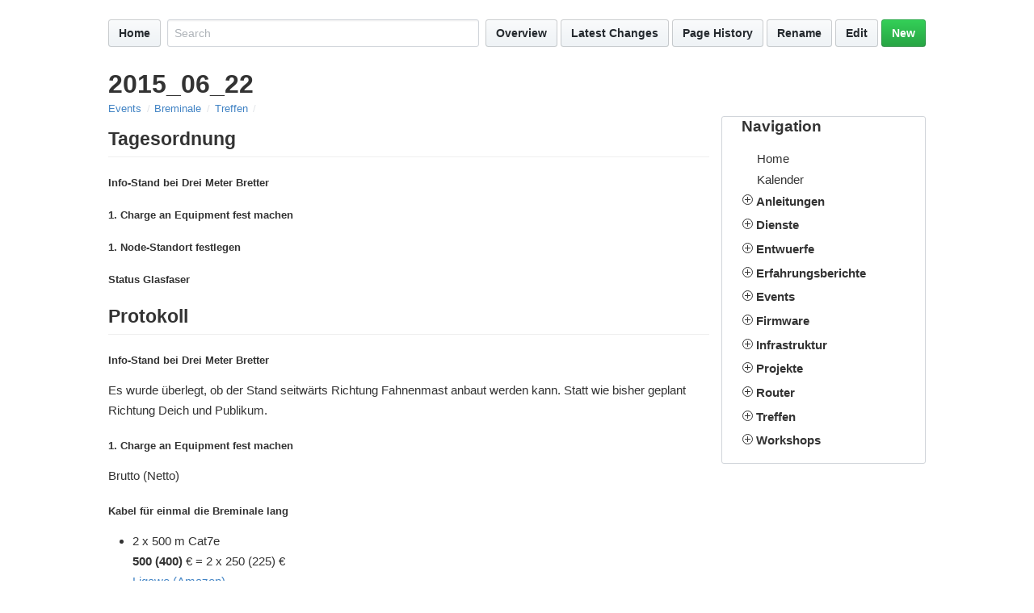

--- FILE ---
content_type: text/html;charset=utf-8
request_url: https://wiki.bremen.freifunk.net/Events/Breminale/Treffen/2015_06_22-konkrete-Netzplanung
body_size: 10189
content:
<!DOCTYPE html>
<html>
<head>
  <meta http-equiv="Content-type" content="text/html;charset=utf-8">
  <meta name="MobileOptimized" content="width">
  <meta name="HandheldFriendly" content="true">
  <meta name="viewport" content="width=device-width">
  <link rel="stylesheet" type="text/css" href="/gollum/assets/app-b205e593a30f1cc0054e2e9ed9fc8af3658d8ef4a62b9708c20f204560deefb7.css" media="all">
  <link rel="stylesheet" type="text/css" href="/gollum/assets/print-512498c368be0d3fb1ba105dfa84289ae48380ec9fcbef948bd4e23b0b095bfb.css" media="print">

  <link rel="stylesheet" type="text/css" href="/custom.css" media="all">
  


  <script>
  var criticMarkup = '';
	var baseUrl = '';
	var uploadDest = 'uploads';
	var perPageUploads = '';
	if (perPageUploads == 'true') {
	  uploadDest = uploadDest + window.location.pathname.replace(/.*gollum\/[-\w]+\//, "/").replace(/\.[^/.]+$/, "").replace(baseUrl, "")
	}
	  var pageFullPath = 'Events/Breminale/Treffen/2015_06_22-konkrete-Netzplanung.md';
    var pageFormat   = 'markdown';

  </script>
  <script src="/gollum/assets/app-982c7fca1832732a24e92474ca2729aeb56f2d0c05bb7a8ff913e9f58a6500d5.js" type="text/javascript"></script>
  

  <title>2015_06_22</title>
</head>
<body>
<div class="container-lg clearfix">
<div id="wiki-wrapper" class="page">
<div id="head">
	<nav class="actions pt-4">
	
	<div class="TableObject">
		<div class="TableObject-item">
	    <a class="btn" href="/">Home</a>
	  </div>


  	<div class="TableObject-item TableObject-item--primary px-2" >
			<form class="search-form" action="/gollum/search" method="get" id="search-form">
				<input type="text" class="form-control input-block" name="q" id="search-query" placeholder="Search" aria-label="Search site" autocomplete="off">
			</form>	  </div>
		
	  <div class="TableObject-item">
	    <a class="btn" href="/gollum/overview">Overview</a>
			<a class="btn" href="/gollum/latest_changes">Latest Changes</a>
	  </div>
	
		<div class="TableObject-item pl-1">
			<a class="btn" href="/gollum/history/Events/Breminale/Treffen/2015_06_22-konkrete-Netzplanung.md">Page History</a>
		</div>
		
		  <div class="TableObject-item pl-1">
					<a class="btn" id="minibutton-rename-page" href="#">Rename</a>
					<a class="btn" id="minibutton-edit-page" href="/gollum/edit/Events/Breminale/Treffen/2015_06_22-konkrete-Netzplanung.md">Edit</a>
					<a class="btn btn-primary" id="minibutton-new-page" href="#">New</a>
			</div>
			
	</div>
</nav>
</div>

<div id="wiki-content">
	<h1 class="pt-4">2015_06_22</h1>
	<div class="breadcrumb"><nav aria-label="Breadcrumb"><ol>
<li class="breadcrumb-item"><a href="/gollum/overview/Events/">Events</a></li>
<li class="breadcrumb-item"><a href="/gollum/overview/Events/Breminale/">Breminale</a></li>
<li class="breadcrumb-item"><a href="/gollum/overview/Events/Breminale/Treffen/">Treffen</a></li>
</ol></nav></div>
	

	<div class=" has-footer has-sidebar has-rightbar">
	  <div id="wiki-sidebar" class="gollum-markdown-content">
	    <div id="sidebar-content" class="Box Box--condensed col-3 markdown-body px-4 float-right">
	      <h3 class="editable">Navigation</h3>
<p><ol class="tree">
  <li class="file"><a href="/Home"><span class="icon"></span>Home</a><form method="POST" action="/deleteFile/Home"><button type="submit" name="delete" value="true"></button></form></li>  <li class="file"><a href="/Kalender"><span class="icon"></span>Kalender</a><form method="POST" action="/deleteFile/Kalender"><button type="submit" name="delete" value="true"></button></form></li>      <li>
        <label>Anleitungen</label> <input type="checkbox" />
        <ol>
  <li class="file"><a href="/Anleitungen/0_Vorlage"><span class="icon"></span>0_Vorlage</a><form method="POST" action="/deleteFile/Anleitungen/0_Vorlage"><button type="submit" name="delete" value="true"></button></form></li>  <li class="file"><a href="/Anleitungen/1043nd-LTE-uplink"><span class="icon"></span>1043nd-LTE-uplink</a><form method="POST" action="/deleteFile/Anleitungen/1043nd-LTE-uplink"><button type="submit" name="delete" value="true"></button></form></li>  <li class="file"><a href="/Anleitungen/Antennenbuchsen"><span class="icon"></span>Antennenbuchsen</a><form method="POST" action="/deleteFile/Anleitungen/Antennenbuchsen"><button type="submit" name="delete" value="true"></button></form></li>  <li class="file"><a href="/Anleitungen/Aufkleber-bestellen"><span class="icon"></span>Aufkleber-bestellen</a><form method="POST" action="/deleteFile/Anleitungen/Aufkleber-bestellen"><button type="submit" name="delete" value="true"></button></form></li>  <li class="file"><a href="/Anleitungen/BATMAN%20v15%20Umstieg"><span class="icon"></span>BATMAN v15 Umstieg</a><form method="POST" action="/deleteFile/Anleitungen/BATMAN%20v15%20Umstieg"><button type="submit" name="delete" value="true"></button></form></li>  <li class="file"><a href="/Anleitungen/Best-Practices"><span class="icon"></span>Best-Practices</a><form method="POST" action="/deleteFile/Anleitungen/Best-Practices"><button type="submit" name="delete" value="true"></button></form></li>  <li class="file"><a href="/Anleitungen/Blogeintrag-verfassen"><span class="icon"></span>Blogeintrag-verfassen</a><form method="POST" action="/deleteFile/Anleitungen/Blogeintrag-verfassen"><button type="submit" name="delete" value="true"></button></form></li>  <li class="file"><a href="/Anleitungen/Checkliste-Ausseneinsatz"><span class="icon"></span>Checkliste-Ausseneinsatz</a><form method="POST" action="/deleteFile/Anleitungen/Checkliste-Ausseneinsatz"><button type="submit" name="delete" value="true"></button></form></li>  <li class="file"><a href="/Anleitungen/CronJob-micrond"><span class="icon"></span>CronJob-micrond</a><form method="POST" action="/deleteFile/Anleitungen/CronJob-micrond"><button type="submit" name="delete" value="true"></button></form></li>  <li class="file"><a href="/Anleitungen/Firmware-Release-anlegen"><span class="icon"></span>Firmware-Release-anlegen</a><form method="POST" action="/deleteFile/Anleitungen/Firmware-Release-anlegen"><button type="submit" name="delete" value="true"></button></form></li>  <li class="file"><a href="/Anleitungen/Firmware-Testing-2023.1"><span class="icon"></span>Firmware-Testing-2023.1</a><form method="POST" action="/deleteFile/Anleitungen/Firmware-Testing-2023.1"><button type="submit" name="delete" value="true"></button></form></li>  <li class="file"><a href="/Anleitungen/Firmware-herausbringen"><span class="icon"></span>Firmware-herausbringen</a><form method="POST" action="/deleteFile/Anleitungen/Firmware-herausbringen"><button type="submit" name="delete" value="true"></button></form></li>  <li class="file"><a href="/Anleitungen/Firmware-signieren"><span class="icon"></span>Firmware-signieren</a><form method="POST" action="/deleteFile/Anleitungen/Firmware-signieren"><button type="submit" name="delete" value="true"></button></form></li>  <li class="file"><a href="/Anleitungen/Flyer-bestellen"><span class="icon"></span>Flyer-bestellen</a><form method="POST" action="/deleteFile/Anleitungen/Flyer-bestellen"><button type="submit" name="delete" value="true"></button></form></li>  <li class="file"><a href="/Anleitungen/Fritzbox-Gastzugang"><span class="icon"></span>Fritzbox-Gastzugang</a><form method="POST" action="/deleteFile/Anleitungen/Fritzbox-Gastzugang"><button type="submit" name="delete" value="true"></button></form></li>  <li class="file"><a href="/Anleitungen/Gatemon-mit-Raspberry-Pi-installieren"><span class="icon"></span>Gatemon-mit-Raspberry-Pi-installieren</a><form method="POST" action="/deleteFile/Anleitungen/Gatemon-mit-Raspberry-Pi-installieren"><button type="submit" name="delete" value="true"></button></form></li>  <li class="file"><a href="/Anleitungen/Geräte-hinter-Freifunk-Router-erreichen-ssh-proxy"><span class="icon"></span>Geräte-hinter-Freifunk-Router-erreichen-ssh-proxy</a><form method="POST" action="/deleteFile/Anleitungen/Geräte-hinter-Freifunk-Router-erreichen-ssh-proxy"><button type="submit" name="delete" value="true"></button></form></li>  <li class="file"><a href="/Anleitungen/Kartendaten%20aktualisieren"><span class="icon"></span>Kartendaten aktualisieren</a><form method="POST" action="/deleteFile/Anleitungen/Kartendaten%20aktualisieren"><button type="submit" name="delete" value="true"></button></form></li>  <li class="file"><a href="/Anleitungen/Kartierung-der-Routerfeldstaerke-im-Aussenbereich"><span class="icon"></span>Kartierung-der-Routerfeldstaerke-im-Aussenbereich</a><form method="POST" action="/deleteFile/Anleitungen/Kartierung-der-Routerfeldstaerke-im-Aussenbereich"><button type="submit" name="delete" value="true"></button></form></li>  <li class="file"><a href="/Anleitungen/Knotendurchsatz-mit-iperf3-Messen"><span class="icon"></span>Knotendurchsatz-mit-iperf3-Messen</a><form method="POST" action="/deleteFile/Anleitungen/Knotendurchsatz-mit-iperf3-Messen"><button type="submit" name="delete" value="true"></button></form></li>  <li class="file"><a href="/Anleitungen/Mitmachen"><span class="icon"></span>Mitmachen</a><form method="POST" action="/deleteFile/Anleitungen/Mitmachen"><button type="submit" name="delete" value="true"></button></form></li>  <li class="file"><a href="/Anleitungen/Netzerweiterung-Richtfunk"><span class="icon"></span>Netzerweiterung-Richtfunk</a><form method="POST" action="/deleteFile/Anleitungen/Netzerweiterung-Richtfunk"><button type="submit" name="delete" value="true"></button></form></li>  <li class="file"><a href="/Anleitungen/Node-Statusseite"><span class="icon"></span>Node-Statusseite</a><form method="POST" action="/deleteFile/Anleitungen/Node-Statusseite"><button type="submit" name="delete" value="true"></button></form></li>  <li class="file"><a href="/Anleitungen/Offloader-Futro-S900"><span class="icon"></span>Offloader-Futro-S900</a><form method="POST" action="/deleteFile/Anleitungen/Offloader-Futro-S900"><button type="submit" name="delete" value="true"></button></form></li>  <li class="file"><a href="/Anleitungen/Outdoorboxen"><span class="icon"></span>Outdoorboxen</a><form method="POST" action="/deleteFile/Anleitungen/Outdoorboxen"><button type="submit" name="delete" value="true"></button></form></li>  <li class="file"><a href="/Anleitungen/Poster-A3-bestellen"><span class="icon"></span>Poster-A3-bestellen</a><form method="POST" action="/deleteFile/Anleitungen/Poster-A3-bestellen"><button type="submit" name="delete" value="true"></button></form></li>  <li class="file"><a href="/Anleitungen/ProviderSteering"><span class="icon"></span>ProviderSteering</a><form method="POST" action="/deleteFile/Anleitungen/ProviderSteering"><button type="submit" name="delete" value="true"></button></form></li>  <li class="file"><a href="/Anleitungen/Radio-Futro"><span class="icon"></span>Radio-Futro</a><form method="POST" action="/deleteFile/Anleitungen/Radio-Futro"><button type="submit" name="delete" value="true"></button></form></li>  <li class="file"><a href="/Anleitungen/Router-im-Akkubetrieb"><span class="icon"></span>Router-im-Akkubetrieb</a><form method="POST" action="/deleteFile/Anleitungen/Router-im-Akkubetrieb"><button type="submit" name="delete" value="true"></button></form></li>  <li class="file"><a href="/Anleitungen/SSH-Node-Verwaltung"><span class="icon"></span>SSH-Node-Verwaltung</a><form method="POST" action="/deleteFile/Anleitungen/SSH-Node-Verwaltung"><button type="submit" name="delete" value="true"></button></form></li>  <li class="file"><a href="/Anleitungen/Selbstbauantennen"><span class="icon"></span>Selbstbauantennen</a><form method="POST" action="/deleteFile/Anleitungen/Selbstbauantennen"><button type="submit" name="delete" value="true"></button></form></li>  <li class="file"><a href="/Anleitungen/Seriell-USB"><span class="icon"></span>Seriell-USB</a><form method="POST" action="/deleteFile/Anleitungen/Seriell-USB"><button type="submit" name="delete" value="true"></button></form></li>  <li class="file"><a href="/Anleitungen/ServiceFastd"><span class="icon"></span>ServiceFastd</a><form method="POST" action="/deleteFile/Anleitungen/ServiceFastd"><button type="submit" name="delete" value="true"></button></form></li>  <li class="file"><a href="/Anleitungen/Solar-Node"><span class="icon"></span>Solar-Node</a><form method="POST" action="/deleteFile/Anleitungen/Solar-Node"><button type="submit" name="delete" value="true"></button></form></li>  <li class="file"><a href="/Anleitungen/Tipps-und-Tricks-in-Linux"><span class="icon"></span>Tipps-und-Tricks-in-Linux</a><form method="POST" action="/deleteFile/Anleitungen/Tipps-und-Tricks-in-Linux"><button type="submit" name="delete" value="true"></button></form></li>  <li class="file"><a href="/Anleitungen/USB%20Freigabe%20am%20Router"><span class="icon"></span>USB Freigabe am Router</a><form method="POST" action="/deleteFile/Anleitungen/USB%20Freigabe%20am%20Router"><button type="submit" name="delete" value="true"></button></form></li>  <li class="file"><a href="/Anleitungen/Unbrick"><span class="icon"></span>Unbrick</a><form method="POST" action="/deleteFile/Anleitungen/Unbrick"><button type="submit" name="delete" value="true"></button></form></li>  <li class="file"><a href="/Anleitungen/VPN-Setup"><span class="icon"></span>VPN-Setup</a><form method="POST" action="/deleteFile/Anleitungen/VPN-Setup"><button type="submit" name="delete" value="true"></button></form></li>  <li class="file"><a href="/Anleitungen/WAN-auf-allen-LAN-Ports"><span class="icon"></span>WAN-auf-allen-LAN-Ports</a><form method="POST" action="/deleteFile/Anleitungen/WAN-auf-allen-LAN-Ports"><button type="submit" name="delete" value="true"></button></form></li>  <li class="file"><a href="/Anleitungen/WinSCP-Sitzung-Exportieren"><span class="icon"></span>WinSCP-Sitzung-Exportieren</a><form method="POST" action="/deleteFile/Anleitungen/WinSCP-Sitzung-Exportieren"><button type="submit" name="delete" value="true"></button></form></li>  <li class="file"><a href="/Anleitungen/Windows%20Tricks"><span class="icon"></span>Windows Tricks</a><form method="POST" action="/deleteFile/Anleitungen/Windows%20Tricks"><button type="submit" name="delete" value="true"></button></form></li>      <li>
        <label>Babel</label> <input type="checkbox" />
        <ol>
  <li class="file"><a href="/Anleitungen/Babel/Debugging"><span class="icon"></span>Debugging</a><form method="POST" action="/deleteFile/Anleitungen/Babel/Debugging"><button type="submit" name="delete" value="true"></button></form></li>  <li class="file"><a href="/Anleitungen/Babel/FAQ"><span class="icon"></span>FAQ</a><form method="POST" action="/deleteFile/Anleitungen/Babel/FAQ"><button type="submit" name="delete" value="true"></button></form></li></ol></li>
      <li>
        <label>Firmware</label> <input type="checkbox" />
        <ol>
  <li class="file"><a href="/Anleitungen/Firmware/Firmware-Mirror"><span class="icon"></span>Firmware-Mirror</a><form method="POST" action="/deleteFile/Anleitungen/Firmware/Firmware-Mirror"><button type="submit" name="delete" value="true"></button></form></li>  <li class="file"><a href="/Anleitungen/Firmware/Firmware-sysupgrade"><span class="icon"></span>Firmware-sysupgrade</a><form method="POST" action="/deleteFile/Anleitungen/Firmware/Firmware-sysupgrade"><button type="submit" name="delete" value="true"></button></form></li>  <li class="file"><a href="/Anleitungen/Firmware/Flashen-FritzBox-4040"><span class="icon"></span>Flashen-FritzBox-4040</a><form method="POST" action="/deleteFile/Anleitungen/Firmware/Flashen-FritzBox-4040"><button type="submit" name="delete" value="true"></button></form></li>  <li class="file"><a href="/Anleitungen/Firmware/Flashen-einer-Unifi-AC-Mesh"><span class="icon"></span>Flashen-einer-Unifi-AC-Mesh</a><form method="POST" action="/deleteFile/Anleitungen/Firmware/Flashen-einer-Unifi-AC-Mesh"><button type="submit" name="delete" value="true"></button></form></li>  <li class="file"><a href="/Anleitungen/Firmware/Flashen-von-Ubiquiti"><span class="icon"></span>Flashen-von-Ubiquiti</a><form method="POST" action="/deleteFile/Anleitungen/Firmware/Flashen-von-Ubiquiti"><button type="submit" name="delete" value="true"></button></form></li>  <li class="file"><a href="/Anleitungen/Firmware/Flashen"><span class="icon"></span>Flashen</a><form method="POST" action="/deleteFile/Anleitungen/Firmware/Flashen"><button type="submit" name="delete" value="true"></button></form></li>  <li class="file"><a href="/Anleitungen/Firmware/Flashen_2019.1.3_Bremen8"><span class="icon"></span>Flashen_2019.1.3_Bremen8</a><form method="POST" action="/deleteFile/Anleitungen/Firmware/Flashen_2019.1.3_Bremen8"><button type="submit" name="delete" value="true"></button></form></li>  <li class="file"><a href="/Anleitungen/Firmware/Flashen_Xiaomi-mi_router_4a"><span class="icon"></span>Flashen_Xiaomi-mi_router_4a</a><form method="POST" action="/deleteFile/Anleitungen/Firmware/Flashen_Xiaomi-mi_router_4a"><button type="submit" name="delete" value="true"></button></form></li>  <li class="file"><a href="/Anleitungen/Firmware/Home"><span class="icon"></span>Home</a><form method="POST" action="/deleteFile/Anleitungen/Firmware/Home"><button type="submit" name="delete" value="true"></button></form></li>  <li class="file"><a href="/Anleitungen/Firmware/Testen"><span class="icon"></span>Testen</a><form method="POST" action="/deleteFile/Anleitungen/Firmware/Testen"><button type="submit" name="delete" value="true"></button></form></li>  <li class="file"><a href="/Anleitungen/Firmware/UBNT-M2-Loco-Flashen-wenn-signierte-AirOS-Firmware"><span class="icon"></span>UBNT-M2-Loco-Flashen-wenn-signierte-AirOS-Firmware</a><form method="POST" action="/deleteFile/Anleitungen/Firmware/UBNT-M2-Loco-Flashen-wenn-signierte-AirOS-Firmware"><button type="submit" name="delete" value="true"></button></form></li>  <li class="file"><a href="/Anleitungen/Firmware/UBNT-Unifi-AC-Mesh-flashen"><span class="icon"></span>UBNT-Unifi-AC-Mesh-flashen</a><form method="POST" action="/deleteFile/Anleitungen/Firmware/UBNT-Unifi-AC-Mesh-flashen"><button type="submit" name="delete" value="true"></button></form></li></ol></li>
      <li>
        <label>IRC</label> <input type="checkbox" />
        <ol>
  <li class="file"><a href="/Anleitungen/IRC/Befehlsuebersicht-Willie-Original"><span class="icon"></span>Befehlsuebersicht-Willie-Original</a><form method="POST" action="/deleteFile/Anleitungen/IRC/Befehlsuebersicht-Willie-Original"><button type="submit" name="delete" value="true"></button></form></li>  <li class="file"><a href="/Anleitungen/IRC/HowToStatusBot"><span class="icon"></span>HowToStatusBot</a><form method="POST" action="/deleteFile/Anleitungen/IRC/HowToStatusBot"><button type="submit" name="delete" value="true"></button></form></li>  <li class="file"><a href="/Anleitungen/IRC/Pruefen-Voraussetzung-fuer-Willie"><span class="icon"></span>Pruefen-Voraussetzung-fuer-Willie</a><form method="POST" action="/deleteFile/Anleitungen/IRC/Pruefen-Voraussetzung-fuer-Willie"><button type="submit" name="delete" value="true"></button></form></li>  <li class="file"><a href="/Anleitungen/IRC/ZNC-IRC-Bouncer"><span class="icon"></span>ZNC-IRC-Bouncer</a><form method="POST" action="/deleteFile/Anleitungen/IRC/ZNC-IRC-Bouncer"><button type="submit" name="delete" value="true"></button></form></li></ol></li>
      <li>
        <label>Offloader</label> <input type="checkbox" />
        <ol>
  <li class="file"><a href="/Anleitungen/Offloader/2020-Update-Offloader-Ubiquiti-ER-X"><span class="icon"></span>2020-Update-Offloader-Ubiquiti-ER-X</a><form method="POST" action="/deleteFile/Anleitungen/Offloader/2020-Update-Offloader-Ubiquiti-ER-X"><button type="submit" name="delete" value="true"></button></form></li>  <li class="file"><a href="/Anleitungen/Offloader/Gluon2020.1-back-to-stock-ubnt-erx-initramfs-kernel.bin"><span class="icon"></span>Gluon2020.1-back-to-stock-ubnt-erx-initramfs-kernel.bin</a><form method="POST" action="/deleteFile/Anleitungen/Offloader/Gluon2020.1-back-to-stock-ubnt-erx-initramfs-kernel.bin"><button type="submit" name="delete" value="true"></button></form></li>  <li class="file"><a href="/Anleitungen/Offloader/Gluon2020.1-back-to-stock-ubnt-erx-sfp-initramfs-kernel.bin"><span class="icon"></span>Gluon2020.1-back-to-stock-ubnt-erx-sfp-initramfs-kernel.bin</a><form method="POST" action="/deleteFile/Anleitungen/Offloader/Gluon2020.1-back-to-stock-ubnt-erx-sfp-initramfs-kernel.bin"><button type="submit" name="delete" value="true"></button></form></li>  <li class="file"><a href="/Anleitungen/Offloader/Gluon2020.1-ubnt-erx-initramfs-factory.tar"><span class="icon"></span>Gluon2020.1-ubnt-erx-initramfs-factory.tar</a><form method="POST" action="/deleteFile/Anleitungen/Offloader/Gluon2020.1-ubnt-erx-initramfs-factory.tar"><button type="submit" name="delete" value="true"></button></form></li>  <li class="file"><a href="/Anleitungen/Offloader/Gluon2020.1-ubnt-erx-sfp-initramfs-factory.tar"><span class="icon"></span>Gluon2020.1-ubnt-erx-sfp-initramfs-factory.tar</a><form method="POST" action="/deleteFile/Anleitungen/Offloader/Gluon2020.1-ubnt-erx-sfp-initramfs-factory.tar"><button type="submit" name="delete" value="true"></button></form></li>  <li class="file"><a href="/Anleitungen/Offloader/Offloader-Futro-Image"><span class="icon"></span>Offloader-Futro-Image</a><form method="POST" action="/deleteFile/Anleitungen/Offloader/Offloader-Futro-Image"><button type="submit" name="delete" value="true"></button></form></li>  <li class="file"><a href="/Anleitungen/Offloader/Offloader-Futro-S900"><span class="icon"></span>Offloader-Futro-S900</a><form method="POST" action="/deleteFile/Anleitungen/Offloader/Offloader-Futro-S900"><button type="submit" name="delete" value="true"></button></form></li>  <li class="file"><a href="/Anleitungen/Offloader/Offloader-Futro"><span class="icon"></span>Offloader-Futro</a><form method="POST" action="/deleteFile/Anleitungen/Offloader/Offloader-Futro"><button type="submit" name="delete" value="true"></button></form></li>  <li class="file"><a href="/Anleitungen/Offloader/Offloader-Ubiquiti-ER-X"><span class="icon"></span>Offloader-Ubiquiti-ER-X</a><form method="POST" action="/deleteFile/Anleitungen/Offloader/Offloader-Ubiquiti-ER-X"><button type="submit" name="delete" value="true"></button></form></li>  <li class="file"><a href="/Anleitungen/Offloader/Software-Futro"><span class="icon"></span>Software-Futro</a><form method="POST" action="/deleteFile/Anleitungen/Offloader/Software-Futro"><button type="submit" name="delete" value="true"></button></form></li>  <li class="file"><a href="/Anleitungen/Offloader/Was-ist-ein-Offloader"><span class="icon"></span>Was-ist-ein-Offloader</a><form method="POST" action="/deleteFile/Anleitungen/Offloader/Was-ist-ein-Offloader"><button type="submit" name="delete" value="true"></button></form></li>  <li class="file"><a href="/Anleitungen/Offloader/X86-Sysupgrade-fix-and-recover"><span class="icon"></span>X86-Sysupgrade-fix-and-recover</a><form method="POST" action="/deleteFile/Anleitungen/Offloader/X86-Sysupgrade-fix-and-recover"><button type="submit" name="delete" value="true"></button></form></li>  <li class="file"><a href="/Anleitungen/Offloader/X86-VM-VDMK-Image"><span class="icon"></span>X86-VM-VDMK-Image</a><form method="POST" action="/deleteFile/Anleitungen/Offloader/X86-VM-VDMK-Image"><button type="submit" name="delete" value="true"></button></form></li></ol></li>
      <li>
        <label>RaspBerry</label> <input type="checkbox" />
        <ol>
  <li class="file"><a href="/Anleitungen/RaspBerry/RaspBerry-GUI-oder-Konsole"><span class="icon"></span>RaspBerry-GUI-oder-Konsole</a><form method="POST" action="/deleteFile/Anleitungen/RaspBerry/RaspBerry-GUI-oder-Konsole"><button type="submit" name="delete" value="true"></button></form></li>  <li class="file"><a href="/Anleitungen/RaspBerry/RaspBerry-Hacks"><span class="icon"></span>RaspBerry-Hacks</a><form method="POST" action="/deleteFile/Anleitungen/RaspBerry/RaspBerry-Hacks"><button type="submit" name="delete" value="true"></button></form></li>  <li class="file"><a href="/Anleitungen/RaspBerry/RaspBerry-PiShrink"><span class="icon"></span>RaspBerry-PiShrink</a><form method="POST" action="/deleteFile/Anleitungen/RaspBerry/RaspBerry-PiShrink"><button type="submit" name="delete" value="true"></button></form></li>  <li class="file"><a href="/Anleitungen/RaspBerry/RaspBerry-Speedtest"><span class="icon"></span>RaspBerry-Speedtest</a><form method="POST" action="/deleteFile/Anleitungen/RaspBerry/RaspBerry-Speedtest"><button type="submit" name="delete" value="true"></button></form></li>  <li class="file"><a href="/Anleitungen/RaspBerry/RaspBerry-Ubuntu"><span class="icon"></span>RaspBerry-Ubuntu</a><form method="POST" action="/deleteFile/Anleitungen/RaspBerry/RaspBerry-Ubuntu"><button type="submit" name="delete" value="true"></button></form></li>  <li class="file"><a href="/Anleitungen/RaspBerry/RaspBerry-Zero-FF-Router"><span class="icon"></span>RaspBerry-Zero-FF-Router</a><form method="POST" action="/deleteFile/Anleitungen/RaspBerry/RaspBerry-Zero-FF-Router"><button type="submit" name="delete" value="true"></button></form></li>  <li class="file"><a href="/Anleitungen/RaspBerry/Raspberry-Zero2w"><span class="icon"></span>Raspberry-Zero2w</a><form method="POST" action="/deleteFile/Anleitungen/RaspBerry/Raspberry-Zero2w"><button type="submit" name="delete" value="true"></button></form></li>  <li class="file"><a href="/Anleitungen/RaspBerry/Raspi-mit-Batman-ins-Mesh"><span class="icon"></span>Raspi-mit-Batman-ins-Mesh</a><form method="POST" action="/deleteFile/Anleitungen/RaspBerry/Raspi-mit-Batman-ins-Mesh"><button type="submit" name="delete" value="true"></button></form></li></ol></li>
</ol></li>
      <li>
        <label>Dienste</label> <input type="checkbox" />
        <ol>
  <li class="file"><a href="/Dienste/Buildserver"><span class="icon"></span>Buildserver</a><form method="POST" action="/deleteFile/Dienste/Buildserver"><button type="submit" name="delete" value="true"></button></form></li>  <li class="file"><a href="/Dienste/DNS"><span class="icon"></span>DNS</a><form method="POST" action="/deleteFile/Dienste/DNS"><button type="submit" name="delete" value="true"></button></form></li>  <li class="file"><a href="/Dienste/Download-Server"><span class="icon"></span>Download-Server</a><form method="POST" action="/deleteFile/Dienste/Download-Server"><button type="submit" name="delete" value="true"></button></form></li>  <li class="file"><a href="/Dienste/Freifunkmanager"><span class="icon"></span>Freifunkmanager</a><form method="POST" action="/deleteFile/Dienste/Freifunkmanager"><button type="submit" name="delete" value="true"></button></form></li>  <li class="file"><a href="/Dienste/Home"><span class="icon"></span>Home</a><form method="POST" action="/deleteFile/Dienste/Home"><button type="submit" name="delete" value="true"></button></form></li>  <li class="file"><a href="/Dienste/Ticketsystem"><span class="icon"></span>Ticketsystem</a><form method="POST" action="/deleteFile/Dienste/Ticketsystem"><button type="submit" name="delete" value="true"></button></form></li></ol></li>
      <li>
        <label>Entwuerfe</label> <input type="checkbox" />
        <ol>
  <li class="file"><a href="/Entwuerfe/Freifunk-erklaert"><span class="icon"></span>Freifunk-erklaert</a><form method="POST" action="/deleteFile/Entwuerfe/Freifunk-erklaert"><button type="submit" name="delete" value="true"></button></form></li>  <li class="file"><a href="/Entwuerfe/Richtfunk"><span class="icon"></span>Richtfunk</a><form method="POST" action="/deleteFile/Entwuerfe/Richtfunk"><button type="submit" name="delete" value="true"></button></form></li></ol></li>
      <li>
        <label>Erfahrungsberichte</label> <input type="checkbox" />
        <ol>
  <li class="file"><a href="/Erfahrungsberichte/2015_06-Freifunk-fur-Findorff"><span class="icon"></span>2015_06-Freifunk-fur-Findorff</a><form method="POST" action="/deleteFile/Erfahrungsberichte/2015_06-Freifunk-fur-Findorff"><button type="submit" name="delete" value="true"></button></form></li>  <li class="file"><a href="/Erfahrungsberichte/Batman%20v15%20Probleme"><span class="icon"></span>Batman v15 Probleme</a><form method="POST" action="/deleteFile/Erfahrungsberichte/Batman%20v15%20Probleme"><button type="submit" name="delete" value="true"></button></form></li>  <li class="file"><a href="/Erfahrungsberichte/Beobachtete-Probleme"><span class="icon"></span>Beobachtete-Probleme</a><form method="POST" action="/deleteFile/Erfahrungsberichte/Beobachtete-Probleme"><button type="submit" name="delete" value="true"></button></form></li>  <li class="file"><a href="/Erfahrungsberichte/Referenzen"><span class="icon"></span>Referenzen</a><form method="POST" action="/deleteFile/Erfahrungsberichte/Referenzen"><button type="submit" name="delete" value="true"></button></form></li></ol></li>
      <li>
        <label>Events</label> <input type="checkbox" />
        <ol>
  <li class="file"><a href="/Events/25-Computer-Boerse-Bremen"><span class="icon"></span>25-Computer-Boerse-Bremen</a><form method="POST" action="/deleteFile/Events/25-Computer-Boerse-Bremen"><button type="submit" name="delete" value="true"></button></form></li>  <li class="file"><a href="/Events/36C3"><span class="icon"></span>36C3</a><form method="POST" action="/deleteFile/Events/36C3"><button type="submit" name="delete" value="true"></button></form></li>      <li>
        <label>Breminale</label> <input type="checkbox" />
        <ol>
  <li class="file"><a href="/Events/Breminale/Allgemein"><span class="icon"></span>Allgemein</a><form method="POST" action="/deleteFile/Events/Breminale/Allgemein"><button type="submit" name="delete" value="true"></button></form></li>  <li class="file"><a href="/Events/Breminale/Breminale-2023"><span class="icon"></span>Breminale-2023</a><form method="POST" action="/deleteFile/Events/Breminale/Breminale-2023"><button type="submit" name="delete" value="true"></button></form></li>  <li class="file"><a href="/Events/Breminale/Finanzierungen"><span class="icon"></span>Finanzierungen</a><form method="POST" action="/deleteFile/Events/Breminale/Finanzierungen"><button type="submit" name="delete" value="true"></button></form></li>  <li class="file"><a href="/Events/Breminale/Inventur_2023"><span class="icon"></span>Inventur_2023</a><form method="POST" action="/deleteFile/Events/Breminale/Inventur_2023"><button type="submit" name="delete" value="true"></button></form></li>  <li class="file"><a href="/Events/Breminale/Material"><span class="icon"></span>Material</a><form method="POST" action="/deleteFile/Events/Breminale/Material"><button type="submit" name="delete" value="true"></button></form></li>  <li class="file"><a href="/Events/Breminale/Netz"><span class="icon"></span>Netz</a><form method="POST" action="/deleteFile/Events/Breminale/Netz"><button type="submit" name="delete" value="true"></button></form></li>  <li class="file"><a href="/Events/Breminale/Netzwerk-und-LeistungsTests"><span class="icon"></span>Netzwerk-und-LeistungsTests</a><form method="POST" action="/deleteFile/Events/Breminale/Netzwerk-und-LeistungsTests"><button type="submit" name="delete" value="true"></button></form></li>  <li class="file"><a href="/Events/Breminale/Portalseite-und-Services"><span class="icon"></span>Portalseite-und-Services</a><form method="POST" action="/deleteFile/Events/Breminale/Portalseite-und-Services"><button type="submit" name="delete" value="true"></button></form></li>  <li class="file"><a href="/Events/Breminale/Programmhefttext"><span class="icon"></span>Programmhefttext</a><form method="POST" action="/deleteFile/Events/Breminale/Programmhefttext"><button type="submit" name="delete" value="true"></button></form></li>  <li class="file"><a href="/Events/Breminale/Promotion"><span class="icon"></span>Promotion</a><form method="POST" action="/deleteFile/Events/Breminale/Promotion"><button type="submit" name="delete" value="true"></button></form></li>  <li class="file"><a href="/Events/Breminale/Termine"><span class="icon"></span>Termine</a><form method="POST" action="/deleteFile/Events/Breminale/Termine"><button type="submit" name="delete" value="true"></button></form></li>      <li>
        <label>2016</label> <input type="checkbox" />
        <ol>
  <li class="file"><a href="/Events/Breminale/2016/Alles"><span class="icon"></span>Alles</a><form method="POST" action="/deleteFile/Events/Breminale/2016/Alles"><button type="submit" name="delete" value="true"></button></form></li>  <li class="file"><a href="/Events/Breminale/2016/Ideen-zur-Breminale"><span class="icon"></span>Ideen-zur-Breminale</a><form method="POST" action="/deleteFile/Events/Breminale/2016/Ideen-zur-Breminale"><button type="submit" name="delete" value="true"></button></form></li>  <li class="file"><a href="/Events/Breminale/2016/Material"><span class="icon"></span>Material</a><form method="POST" action="/deleteFile/Events/Breminale/2016/Material"><button type="submit" name="delete" value="true"></button></form></li>  <li class="file"><a href="/Events/Breminale/2016/NocPad"><span class="icon"></span>NocPad</a><form method="POST" action="/deleteFile/Events/Breminale/2016/NocPad"><button type="submit" name="delete" value="true"></button></form></li>  <li class="file"><a href="/Events/Breminale/2016/OrgaPad"><span class="icon"></span>OrgaPad</a><form method="POST" action="/deleteFile/Events/Breminale/2016/OrgaPad"><button type="submit" name="delete" value="true"></button></form></li>  <li class="file"><a href="/Events/Breminale/2016/Termine"><span class="icon"></span>Termine</a><form method="POST" action="/deleteFile/Events/Breminale/2016/Termine"><button type="submit" name="delete" value="true"></button></form></li>  <li class="file"><a href="/Events/Breminale/2016/ToDo_Transport"><span class="icon"></span>ToDo_Transport</a><form method="POST" action="/deleteFile/Events/Breminale/2016/ToDo_Transport"><button type="submit" name="delete" value="true"></button></form></li></ol></li>
      <li>
        <label>2017</label> <input type="checkbox" />
        <ol>
  <li class="file"><a href="/Events/Breminale/2017/Alles"><span class="icon"></span>Alles</a><form method="POST" action="/deleteFile/Events/Breminale/2017/Alles"><button type="submit" name="delete" value="true"></button></form></li></ol></li>
      <li>
        <label>2018</label> <input type="checkbox" />
        <ol>
  <li class="file"><a href="/Events/Breminale/2018/Alles"><span class="icon"></span>Alles</a><form method="POST" action="/deleteFile/Events/Breminale/2018/Alles"><button type="submit" name="delete" value="true"></button></form></li></ol></li>
      <li>
        <label>2019</label> <input type="checkbox" />
        <ol>
  <li class="file"><a href="/Events/Breminale/2019/Freifunk-Bremen-auf-der-Breminale-2019"><span class="icon"></span>Freifunk-Bremen-auf-der-Breminale-2019</a><form method="POST" action="/deleteFile/Events/Breminale/2019/Freifunk-Bremen-auf-der-Breminale-2019"><button type="submit" name="delete" value="true"></button></form></li></ol></li>
      <li>
        <label>2022</label> <input type="checkbox" />
        <ol>
  <li class="file"><a href="/Events/Breminale/2022/Freifunk-Bremen-auf-der-Breminale-2022"><span class="icon"></span>Freifunk-Bremen-auf-der-Breminale-2022</a><form method="POST" action="/deleteFile/Events/Breminale/2022/Freifunk-Bremen-auf-der-Breminale-2022"><button type="submit" name="delete" value="true"></button></form></li></ol></li>
      <li>
        <label>Treffen</label> <input type="checkbox" />
        <ol>
  <li class="file"><a href="/Events/Breminale/Treffen/2015_04_22-Treffen-mit-Sternkultur"><span class="icon"></span>2015_04_22-Treffen-mit-Sternkultur</a><form method="POST" action="/deleteFile/Events/Breminale/Treffen/2015_04_22-Treffen-mit-Sternkultur"><button type="submit" name="delete" value="true"></button></form></li>  <li class="file"><a href="/Events/Breminale/Treffen/2015_05_25"><span class="icon"></span>2015_05_25</a><form method="POST" action="/deleteFile/Events/Breminale/Treffen/2015_05_25"><button type="submit" name="delete" value="true"></button></form></li>  <li class="file"><a href="/Events/Breminale/Treffen/2015_06_01"><span class="icon"></span>2015_06_01</a><form method="POST" action="/deleteFile/Events/Breminale/Treffen/2015_06_01"><button type="submit" name="delete" value="true"></button></form></li>  <li class="file"><a href="/Events/Breminale/Treffen/2015_06_08---Personal-Orga"><span class="icon"></span>2015_06_08---Personal-Orga</a><form method="POST" action="/deleteFile/Events/Breminale/Treffen/2015_06_08---Personal-Orga"><button type="submit" name="delete" value="true"></button></form></li>  <li class="file"><a href="/Events/Breminale/Treffen/2015_06_15-viertes-Breminale-Treffen"><span class="icon"></span>2015_06_15-viertes-Breminale-Treffen</a><form method="POST" action="/deleteFile/Events/Breminale/Treffen/2015_06_15-viertes-Breminale-Treffen"><button type="submit" name="delete" value="true"></button></form></li>  <li class="file"><a href="/Events/Breminale/Treffen/2015_06_22-konkrete-Netzplanung"><span class="icon"></span>2015_06_22-konkrete-Netzplanung</a><form method="POST" action="/deleteFile/Events/Breminale/Treffen/2015_06_22-konkrete-Netzplanung"><button type="submit" name="delete" value="true"></button></form></li>  <li class="file"><a href="/Events/Breminale/Treffen/2015_06_29-Unterstuetzung"><span class="icon"></span>2015_06_29-Unterstuetzung</a><form method="POST" action="/deleteFile/Events/Breminale/Treffen/2015_06_29-Unterstuetzung"><button type="submit" name="delete" value="true"></button></form></li>  <li class="file"><a href="/Events/Breminale/Treffen/2015_08_17-Breminale-Nachtreffen"><span class="icon"></span>2015_08_17-Breminale-Nachtreffen</a><form method="POST" action="/deleteFile/Events/Breminale/Treffen/2015_08_17-Breminale-Nachtreffen"><button type="submit" name="delete" value="true"></button></form></li></ol></li>
</ol></li>
      <li>
        <label>UeberseeToern</label> <input type="checkbox" />
        <ol>
  <li class="file"><a href="/Events/UeberseeToern/Allgemein"><span class="icon"></span>Allgemein</a><form method="POST" action="/deleteFile/Events/UeberseeToern/Allgemein"><button type="submit" name="delete" value="true"></button></form></li>  <li class="file"><a href="/Events/UeberseeToern/Toern-2016"><span class="icon"></span>Toern-2016</a><form method="POST" action="/deleteFile/Events/UeberseeToern/Toern-2016"><button type="submit" name="delete" value="true"></button></form></li></ol></li>
</ol></li>
      <li>
        <label>Firmware</label> <input type="checkbox" />
        <ol>
  <li class="file"><a href="/Firmware/Changelog"><span class="icon"></span>Changelog</a><form method="POST" action="/deleteFile/Firmware/Changelog"><button type="submit" name="delete" value="true"></button></form></li>  <li class="file"><a href="/Firmware/Funktionen"><span class="icon"></span>Funktionen</a><form method="POST" action="/deleteFile/Firmware/Funktionen"><button type="submit" name="delete" value="true"></button></form></li>  <li class="file"><a href="/Firmware/Varianten"><span class="icon"></span>Varianten</a><form method="POST" action="/deleteFile/Firmware/Varianten"><button type="submit" name="delete" value="true"></button></form></li></ol></li>
      <li>
        <label>Infrastruktur</label> <input type="checkbox" />
        <ol>
  <li class="file"><a href="/Infrastruktur/Ansprechpartner"><span class="icon"></span>Ansprechpartner</a><form method="POST" action="/deleteFile/Infrastruktur/Ansprechpartner"><button type="submit" name="delete" value="true"></button></form></li>  <li class="file"><a href="/Infrastruktur/Datenschutz"><span class="icon"></span>Datenschutz</a><form method="POST" action="/deleteFile/Infrastruktur/Datenschutz"><button type="submit" name="delete" value="true"></button></form></li>  <li class="file"><a href="/Infrastruktur/Kosten"><span class="icon"></span>Kosten</a><form method="POST" action="/deleteFile/Infrastruktur/Kosten"><button type="submit" name="delete" value="true"></button></form></li>  <li class="file"><a href="/Infrastruktur/Netzwerk"><span class="icon"></span>Netzwerk</a><form method="POST" action="/deleteFile/Infrastruktur/Netzwerk"><button type="submit" name="delete" value="true"></button></form></li>  <li class="file"><a href="/Infrastruktur/Oeffentlichtkeitsarbeit"><span class="icon"></span>Oeffentlichtkeitsarbeit</a><form method="POST" action="/deleteFile/Infrastruktur/Oeffentlichtkeitsarbeit"><button type="submit" name="delete" value="true"></button></form></li>  <li class="file"><a href="/Infrastruktur/Server"><span class="icon"></span>Server</a><form method="POST" action="/deleteFile/Infrastruktur/Server"><button type="submit" name="delete" value="true"></button></form></li></ol></li>
      <li>
        <label>Projekte</label> <input type="checkbox" />
        <ol>
  <li class="file"><a href="/Projekte/Flyer-Redesign"><span class="icon"></span>Flyer-Redesign</a><form method="POST" action="/deleteFile/Projekte/Flyer-Redesign"><button type="submit" name="delete" value="true"></button></form></li>  <li class="file"><a href="/Projekte/Projekte"><span class="icon"></span>Projekte</a><form method="POST" action="/deleteFile/Projekte/Projekte"><button type="submit" name="delete" value="true"></button></form></li>      <li>
        <label>Gueterbahnhof</label> <input type="checkbox" />
        <ol>
  <li class="file"><a href="/Projekte/Gueterbahnhof/Dokumentation"><span class="icon"></span>Dokumentation</a><form method="POST" action="/deleteFile/Projekte/Gueterbahnhof/Dokumentation"><button type="submit" name="delete" value="true"></button></form></li>  <li class="file"><a href="/Projekte/Gueterbahnhof/Hardware"><span class="icon"></span>Hardware</a><form method="POST" action="/deleteFile/Projekte/Gueterbahnhof/Hardware"><button type="submit" name="delete" value="true"></button></form></li></ol></li>
</ol></li>
      <li>
        <label>Router</label> <input type="checkbox" />
        <ol>
  <li class="file"><a href="/Router/Empfehlungen"><span class="icon"></span>Empfehlungen</a><form method="POST" action="/deleteFile/Router/Empfehlungen"><button type="submit" name="delete" value="true"></button></form></li>  <li class="file"><a href="/Router/Richtwirkung-von-Sektorantennen"><span class="icon"></span>Richtwirkung-von-Sektorantennen</a><form method="POST" action="/deleteFile/Router/Richtwirkung-von-Sektorantennen"><button type="submit" name="delete" value="true"></button></form></li>  <li class="file"><a href="/Router/Routerabholstandorte"><span class="icon"></span>Routerabholstandorte</a><form method="POST" action="/deleteFile/Router/Routerabholstandorte"><button type="submit" name="delete" value="true"></button></form></li></ol></li>
      <li>
        <label>Treffen</label> <input type="checkbox" />
        <ol>
  <li class="file"><a href="/Treffen/00_Treffen-Vorlage"><span class="icon"></span>00_Treffen-Vorlage</a><form method="POST" action="/deleteFile/Treffen/00_Treffen-Vorlage"><button type="submit" name="delete" value="true"></button></form></li>  <li class="file"><a href="/Treffen/Anleitung_Treffen"><span class="icon"></span>Anleitung_Treffen</a><form method="POST" action="/deleteFile/Treffen/Anleitung_Treffen"><button type="submit" name="delete" value="true"></button></form></li>  <li class="file"><a href="/Treffen/latest"><span class="icon"></span>latest</a><form method="POST" action="/deleteFile/Treffen/latest"><button type="submit" name="delete" value="true"></button></form></li>      <li>
        <label>2013</label> <input type="checkbox" />
        <ol>
  <li class="file"><a href="/Treffen/2013/2013_12_20"><span class="icon"></span>2013_12_20</a><form method="POST" action="/deleteFile/Treffen/2013/2013_12_20"><button type="submit" name="delete" value="true"></button></form></li></ol></li>
      <li>
        <label>2014</label> <input type="checkbox" />
        <ol>
  <li class="file"><a href="/Treffen/2014/2014_01_10"><span class="icon"></span>2014_01_10</a><form method="POST" action="/deleteFile/Treffen/2014/2014_01_10"><button type="submit" name="delete" value="true"></button></form></li>  <li class="file"><a href="/Treffen/2014/2014_02_10"><span class="icon"></span>2014_02_10</a><form method="POST" action="/deleteFile/Treffen/2014/2014_02_10"><button type="submit" name="delete" value="true"></button></form></li>  <li class="file"><a href="/Treffen/2014/2014_03_14"><span class="icon"></span>2014_03_14</a><form method="POST" action="/deleteFile/Treffen/2014/2014_03_14"><button type="submit" name="delete" value="true"></button></form></li>  <li class="file"><a href="/Treffen/2014/2014_04_18"><span class="icon"></span>2014_04_18</a><form method="POST" action="/deleteFile/Treffen/2014/2014_04_18"><button type="submit" name="delete" value="true"></button></form></li>  <li class="file"><a href="/Treffen/2014/2014_05_16"><span class="icon"></span>2014_05_16</a><form method="POST" action="/deleteFile/Treffen/2014/2014_05_16"><button type="submit" name="delete" value="true"></button></form></li>  <li class="file"><a href="/Treffen/2014/2014_06_20"><span class="icon"></span>2014_06_20</a><form method="POST" action="/deleteFile/Treffen/2014/2014_06_20"><button type="submit" name="delete" value="true"></button></form></li>  <li class="file"><a href="/Treffen/2014/2014_07_18"><span class="icon"></span>2014_07_18</a><form method="POST" action="/deleteFile/Treffen/2014/2014_07_18"><button type="submit" name="delete" value="true"></button></form></li>  <li class="file"><a href="/Treffen/2014/2014_08_15"><span class="icon"></span>2014_08_15</a><form method="POST" action="/deleteFile/Treffen/2014/2014_08_15"><button type="submit" name="delete" value="true"></button></form></li>  <li class="file"><a href="/Treffen/2014/2014_09_19"><span class="icon"></span>2014_09_19</a><form method="POST" action="/deleteFile/Treffen/2014/2014_09_19"><button type="submit" name="delete" value="true"></button></form></li>  <li class="file"><a href="/Treffen/2014/2014_10_17"><span class="icon"></span>2014_10_17</a><form method="POST" action="/deleteFile/Treffen/2014/2014_10_17"><button type="submit" name="delete" value="true"></button></form></li>  <li class="file"><a href="/Treffen/2014/2014_11_21"><span class="icon"></span>2014_11_21</a><form method="POST" action="/deleteFile/Treffen/2014/2014_11_21"><button type="submit" name="delete" value="true"></button></form></li>  <li class="file"><a href="/Treffen/2014/2014_12_19"><span class="icon"></span>2014_12_19</a><form method="POST" action="/deleteFile/Treffen/2014/2014_12_19"><button type="submit" name="delete" value="true"></button></form></li></ol></li>
      <li>
        <label>2015</label> <input type="checkbox" />
        <ol>
  <li class="file"><a href="/Treffen/2015/2015_01_16"><span class="icon"></span>2015_01_16</a><form method="POST" action="/deleteFile/Treffen/2015/2015_01_16"><button type="submit" name="delete" value="true"></button></form></li>  <li class="file"><a href="/Treffen/2015/2015_02_20"><span class="icon"></span>2015_02_20</a><form method="POST" action="/deleteFile/Treffen/2015/2015_02_20"><button type="submit" name="delete" value="true"></button></form></li>  <li class="file"><a href="/Treffen/2015/2015_03_20"><span class="icon"></span>2015_03_20</a><form method="POST" action="/deleteFile/Treffen/2015/2015_03_20"><button type="submit" name="delete" value="true"></button></form></li>  <li class="file"><a href="/Treffen/2015/2015_04_17"><span class="icon"></span>2015_04_17</a><form method="POST" action="/deleteFile/Treffen/2015/2015_04_17"><button type="submit" name="delete" value="true"></button></form></li>  <li class="file"><a href="/Treffen/2015/2015_05_15"><span class="icon"></span>2015_05_15</a><form method="POST" action="/deleteFile/Treffen/2015/2015_05_15"><button type="submit" name="delete" value="true"></button></form></li>  <li class="file"><a href="/Treffen/2015/2015_06_05"><span class="icon"></span>2015_06_05</a><form method="POST" action="/deleteFile/Treffen/2015/2015_06_05"><button type="submit" name="delete" value="true"></button></form></li>  <li class="file"><a href="/Treffen/2015/2015_06_19"><span class="icon"></span>2015_06_19</a><form method="POST" action="/deleteFile/Treffen/2015/2015_06_19"><button type="submit" name="delete" value="true"></button></form></li>  <li class="file"><a href="/Treffen/2015/2015_07_03"><span class="icon"></span>2015_07_03</a><form method="POST" action="/deleteFile/Treffen/2015/2015_07_03"><button type="submit" name="delete" value="true"></button></form></li>  <li class="file"><a href="/Treffen/2015/2015_08_07"><span class="icon"></span>2015_08_07</a><form method="POST" action="/deleteFile/Treffen/2015/2015_08_07"><button type="submit" name="delete" value="true"></button></form></li>  <li class="file"><a href="/Treffen/2015/2015_09_04"><span class="icon"></span>2015_09_04</a><form method="POST" action="/deleteFile/Treffen/2015/2015_09_04"><button type="submit" name="delete" value="true"></button></form></li>  <li class="file"><a href="/Treffen/2015/2015_09_17"><span class="icon"></span>2015_09_17</a><form method="POST" action="/deleteFile/Treffen/2015/2015_09_17"><button type="submit" name="delete" value="true"></button></form></li>  <li class="file"><a href="/Treffen/2015/2015_10_02"><span class="icon"></span>2015_10_02</a><form method="POST" action="/deleteFile/Treffen/2015/2015_10_02"><button type="submit" name="delete" value="true"></button></form></li>  <li class="file"><a href="/Treffen/2015/2015_10_15"><span class="icon"></span>2015_10_15</a><form method="POST" action="/deleteFile/Treffen/2015/2015_10_15"><button type="submit" name="delete" value="true"></button></form></li>  <li class="file"><a href="/Treffen/2015/2015_11_06"><span class="icon"></span>2015_11_06</a><form method="POST" action="/deleteFile/Treffen/2015/2015_11_06"><button type="submit" name="delete" value="true"></button></form></li>  <li class="file"><a href="/Treffen/2015/2015_11_19"><span class="icon"></span>2015_11_19</a><form method="POST" action="/deleteFile/Treffen/2015/2015_11_19"><button type="submit" name="delete" value="true"></button></form></li>  <li class="file"><a href="/Treffen/2015/2015_12_04"><span class="icon"></span>2015_12_04</a><form method="POST" action="/deleteFile/Treffen/2015/2015_12_04"><button type="submit" name="delete" value="true"></button></form></li>  <li class="file"><a href="/Treffen/2015/2015_12_17"><span class="icon"></span>2015_12_17</a><form method="POST" action="/deleteFile/Treffen/2015/2015_12_17"><button type="submit" name="delete" value="true"></button></form></li></ol></li>
      <li>
        <label>2016</label> <input type="checkbox" />
        <ol>
  <li class="file"><a href="/Treffen/2016/2016_01_08"><span class="icon"></span>2016_01_08</a><form method="POST" action="/deleteFile/Treffen/2016/2016_01_08"><button type="submit" name="delete" value="true"></button></form></li>  <li class="file"><a href="/Treffen/2016/2016_01_22"><span class="icon"></span>2016_01_22</a><form method="POST" action="/deleteFile/Treffen/2016/2016_01_22"><button type="submit" name="delete" value="true"></button></form></li>  <li class="file"><a href="/Treffen/2016/2016_02_05"><span class="icon"></span>2016_02_05</a><form method="POST" action="/deleteFile/Treffen/2016/2016_02_05"><button type="submit" name="delete" value="true"></button></form></li>  <li class="file"><a href="/Treffen/2016/2016_02_19"><span class="icon"></span>2016_02_19</a><form method="POST" action="/deleteFile/Treffen/2016/2016_02_19"><button type="submit" name="delete" value="true"></button></form></li>  <li class="file"><a href="/Treffen/2016/2016_03_04"><span class="icon"></span>2016_03_04</a><form method="POST" action="/deleteFile/Treffen/2016/2016_03_04"><button type="submit" name="delete" value="true"></button></form></li>  <li class="file"><a href="/Treffen/2016/2016_03_18"><span class="icon"></span>2016_03_18</a><form method="POST" action="/deleteFile/Treffen/2016/2016_03_18"><button type="submit" name="delete" value="true"></button></form></li>  <li class="file"><a href="/Treffen/2016/2016_04_01"><span class="icon"></span>2016_04_01</a><form method="POST" action="/deleteFile/Treffen/2016/2016_04_01"><button type="submit" name="delete" value="true"></button></form></li>  <li class="file"><a href="/Treffen/2016/2016_04_15"><span class="icon"></span>2016_04_15</a><form method="POST" action="/deleteFile/Treffen/2016/2016_04_15"><button type="submit" name="delete" value="true"></button></form></li>  <li class="file"><a href="/Treffen/2016/2016_05_06"><span class="icon"></span>2016_05_06</a><form method="POST" action="/deleteFile/Treffen/2016/2016_05_06"><button type="submit" name="delete" value="true"></button></form></li>  <li class="file"><a href="/Treffen/2016/2016_05_20"><span class="icon"></span>2016_05_20</a><form method="POST" action="/deleteFile/Treffen/2016/2016_05_20"><button type="submit" name="delete" value="true"></button></form></li>  <li class="file"><a href="/Treffen/2016/2016_06_03"><span class="icon"></span>2016_06_03</a><form method="POST" action="/deleteFile/Treffen/2016/2016_06_03"><button type="submit" name="delete" value="true"></button></form></li>  <li class="file"><a href="/Treffen/2016/2016_06_17"><span class="icon"></span>2016_06_17</a><form method="POST" action="/deleteFile/Treffen/2016/2016_06_17"><button type="submit" name="delete" value="true"></button></form></li>  <li class="file"><a href="/Treffen/2016/2016_07_01"><span class="icon"></span>2016_07_01</a><form method="POST" action="/deleteFile/Treffen/2016/2016_07_01"><button type="submit" name="delete" value="true"></button></form></li>  <li class="file"><a href="/Treffen/2016/2016_07_15"><span class="icon"></span>2016_07_15</a><form method="POST" action="/deleteFile/Treffen/2016/2016_07_15"><button type="submit" name="delete" value="true"></button></form></li>  <li class="file"><a href="/Treffen/2016/2016_07_22"><span class="icon"></span>2016_07_22</a><form method="POST" action="/deleteFile/Treffen/2016/2016_07_22"><button type="submit" name="delete" value="true"></button></form></li>  <li class="file"><a href="/Treffen/2016/2016_08_05"><span class="icon"></span>2016_08_05</a><form method="POST" action="/deleteFile/Treffen/2016/2016_08_05"><button type="submit" name="delete" value="true"></button></form></li>  <li class="file"><a href="/Treffen/2016/2016_08_19"><span class="icon"></span>2016_08_19</a><form method="POST" action="/deleteFile/Treffen/2016/2016_08_19"><button type="submit" name="delete" value="true"></button></form></li>  <li class="file"><a href="/Treffen/2016/2016_09_02"><span class="icon"></span>2016_09_02</a><form method="POST" action="/deleteFile/Treffen/2016/2016_09_02"><button type="submit" name="delete" value="true"></button></form></li>  <li class="file"><a href="/Treffen/2016/2016_09_09-Arbeitstreffen-Website"><span class="icon"></span>2016_09_09-Arbeitstreffen-Website</a><form method="POST" action="/deleteFile/Treffen/2016/2016_09_09-Arbeitstreffen-Website"><button type="submit" name="delete" value="true"></button></form></li>  <li class="file"><a href="/Treffen/2016/2016_09_16"><span class="icon"></span>2016_09_16</a><form method="POST" action="/deleteFile/Treffen/2016/2016_09_16"><button type="submit" name="delete" value="true"></button></form></li>  <li class="file"><a href="/Treffen/2016/2016_09_23-Vereinsgruendungstreffen"><span class="icon"></span>2016_09_23-Vereinsgruendungstreffen</a><form method="POST" action="/deleteFile/Treffen/2016/2016_09_23-Vereinsgruendungstreffen"><button type="submit" name="delete" value="true"></button></form></li>  <li class="file"><a href="/Treffen/2016/2016_10_07"><span class="icon"></span>2016_10_07</a><form method="POST" action="/deleteFile/Treffen/2016/2016_10_07"><button type="submit" name="delete" value="true"></button></form></li>  <li class="file"><a href="/Treffen/2016/2016_10_21"><span class="icon"></span>2016_10_21</a><form method="POST" action="/deleteFile/Treffen/2016/2016_10_21"><button type="submit" name="delete" value="true"></button></form></li>  <li class="file"><a href="/Treffen/2016/2016_11_04"><span class="icon"></span>2016_11_04</a><form method="POST" action="/deleteFile/Treffen/2016/2016_11_04"><button type="submit" name="delete" value="true"></button></form></li>  <li class="file"><a href="/Treffen/2016/2016_11_18"><span class="icon"></span>2016_11_18</a><form method="POST" action="/deleteFile/Treffen/2016/2016_11_18"><button type="submit" name="delete" value="true"></button></form></li>  <li class="file"><a href="/Treffen/2016/2016_12_02"><span class="icon"></span>2016_12_02</a><form method="POST" action="/deleteFile/Treffen/2016/2016_12_02"><button type="submit" name="delete" value="true"></button></form></li>  <li class="file"><a href="/Treffen/2016/2016_12_16"><span class="icon"></span>2016_12_16</a><form method="POST" action="/deleteFile/Treffen/2016/2016_12_16"><button type="submit" name="delete" value="true"></button></form></li></ol></li>
      <li>
        <label>2017</label> <input type="checkbox" />
        <ol>
  <li class="file"><a href="/Treffen/2017/2017_01_06"><span class="icon"></span>2017_01_06</a><form method="POST" action="/deleteFile/Treffen/2017/2017_01_06"><button type="submit" name="delete" value="true"></button></form></li>  <li class="file"><a href="/Treffen/2017/2017_01_20"><span class="icon"></span>2017_01_20</a><form method="POST" action="/deleteFile/Treffen/2017/2017_01_20"><button type="submit" name="delete" value="true"></button></form></li>  <li class="file"><a href="/Treffen/2017/2017_01_24-backbone"><span class="icon"></span>2017_01_24-backbone</a><form method="POST" action="/deleteFile/Treffen/2017/2017_01_24-backbone"><button type="submit" name="delete" value="true"></button></form></li>  <li class="file"><a href="/Treffen/2017/2017_02_03"><span class="icon"></span>2017_02_03</a><form method="POST" action="/deleteFile/Treffen/2017/2017_02_03"><button type="submit" name="delete" value="true"></button></form></li>  <li class="file"><a href="/Treffen/2017/2017_02_17"><span class="icon"></span>2017_02_17</a><form method="POST" action="/deleteFile/Treffen/2017/2017_02_17"><button type="submit" name="delete" value="true"></button></form></li>  <li class="file"><a href="/Treffen/2017/2017_03_03"><span class="icon"></span>2017_03_03</a><form method="POST" action="/deleteFile/Treffen/2017/2017_03_03"><button type="submit" name="delete" value="true"></button></form></li>  <li class="file"><a href="/Treffen/2017/2017_03_17"><span class="icon"></span>2017_03_17</a><form method="POST" action="/deleteFile/Treffen/2017/2017_03_17"><button type="submit" name="delete" value="true"></button></form></li>  <li class="file"><a href="/Treffen/2017/2017_04_07"><span class="icon"></span>2017_04_07</a><form method="POST" action="/deleteFile/Treffen/2017/2017_04_07"><button type="submit" name="delete" value="true"></button></form></li>  <li class="file"><a href="/Treffen/2017/2017_04_21"><span class="icon"></span>2017_04_21</a><form method="POST" action="/deleteFile/Treffen/2017/2017_04_21"><button type="submit" name="delete" value="true"></button></form></li>  <li class="file"><a href="/Treffen/2017/2017_05_05"><span class="icon"></span>2017_05_05</a><form method="POST" action="/deleteFile/Treffen/2017/2017_05_05"><button type="submit" name="delete" value="true"></button></form></li>  <li class="file"><a href="/Treffen/2017/2017_05_14-Breminale"><span class="icon"></span>2017_05_14-Breminale</a><form method="POST" action="/deleteFile/Treffen/2017/2017_05_14-Breminale"><button type="submit" name="delete" value="true"></button></form></li>  <li class="file"><a href="/Treffen/2017/2017_05_19"><span class="icon"></span>2017_05_19</a><form method="POST" action="/deleteFile/Treffen/2017/2017_05_19"><button type="submit" name="delete" value="true"></button></form></li>  <li class="file"><a href="/Treffen/2017/2017_05_30-Breminale"><span class="icon"></span>2017_05_30-Breminale</a><form method="POST" action="/deleteFile/Treffen/2017/2017_05_30-Breminale"><button type="submit" name="delete" value="true"></button></form></li>  <li class="file"><a href="/Treffen/2017/2017_06_02"><span class="icon"></span>2017_06_02</a><form method="POST" action="/deleteFile/Treffen/2017/2017_06_02"><button type="submit" name="delete" value="true"></button></form></li>  <li class="file"><a href="/Treffen/2017/2017_06_11-Breminale"><span class="icon"></span>2017_06_11-Breminale</a><form method="POST" action="/deleteFile/Treffen/2017/2017_06_11-Breminale"><button type="submit" name="delete" value="true"></button></form></li>  <li class="file"><a href="/Treffen/2017/2017_06_16"><span class="icon"></span>2017_06_16</a><form method="POST" action="/deleteFile/Treffen/2017/2017_06_16"><button type="submit" name="delete" value="true"></button></form></li>  <li class="file"><a href="/Treffen/2017/2017_06_25-Breminale"><span class="icon"></span>2017_06_25-Breminale</a><form method="POST" action="/deleteFile/Treffen/2017/2017_06_25-Breminale"><button type="submit" name="delete" value="true"></button></form></li>  <li class="file"><a href="/Treffen/2017/2017_07_21"><span class="icon"></span>2017_07_21</a><form method="POST" action="/deleteFile/Treffen/2017/2017_07_21"><button type="submit" name="delete" value="true"></button></form></li>  <li class="file"><a href="/Treffen/2017/2017_08_04"><span class="icon"></span>2017_08_04</a><form method="POST" action="/deleteFile/Treffen/2017/2017_08_04"><button type="submit" name="delete" value="true"></button></form></li>  <li class="file"><a href="/Treffen/2017/2017_08_18"><span class="icon"></span>2017_08_18</a><form method="POST" action="/deleteFile/Treffen/2017/2017_08_18"><button type="submit" name="delete" value="true"></button></form></li>  <li class="file"><a href="/Treffen/2017/2017_09_01"><span class="icon"></span>2017_09_01</a><form method="POST" action="/deleteFile/Treffen/2017/2017_09_01"><button type="submit" name="delete" value="true"></button></form></li>  <li class="file"><a href="/Treffen/2017/2017_09_15"><span class="icon"></span>2017_09_15</a><form method="POST" action="/deleteFile/Treffen/2017/2017_09_15"><button type="submit" name="delete" value="true"></button></form></li>  <li class="file"><a href="/Treffen/2017/2017_10_06"><span class="icon"></span>2017_10_06</a><form method="POST" action="/deleteFile/Treffen/2017/2017_10_06"><button type="submit" name="delete" value="true"></button></form></li>  <li class="file"><a href="/Treffen/2017/2017_10_20"><span class="icon"></span>2017_10_20</a><form method="POST" action="/deleteFile/Treffen/2017/2017_10_20"><button type="submit" name="delete" value="true"></button></form></li>  <li class="file"><a href="/Treffen/2017/2017_11_03"><span class="icon"></span>2017_11_03</a><form method="POST" action="/deleteFile/Treffen/2017/2017_11_03"><button type="submit" name="delete" value="true"></button></form></li>  <li class="file"><a href="/Treffen/2017/2017_11_17"><span class="icon"></span>2017_11_17</a><form method="POST" action="/deleteFile/Treffen/2017/2017_11_17"><button type="submit" name="delete" value="true"></button></form></li>  <li class="file"><a href="/Treffen/2017/2017_12_01"><span class="icon"></span>2017_12_01</a><form method="POST" action="/deleteFile/Treffen/2017/2017_12_01"><button type="submit" name="delete" value="true"></button></form></li>  <li class="file"><a href="/Treffen/2017/2017_12_15"><span class="icon"></span>2017_12_15</a><form method="POST" action="/deleteFile/Treffen/2017/2017_12_15"><button type="submit" name="delete" value="true"></button></form></li></ol></li>
      <li>
        <label>2018</label> <input type="checkbox" />
        <ol>
  <li class="file"><a href="/Treffen/2018/2018_01_05"><span class="icon"></span>2018_01_05</a><form method="POST" action="/deleteFile/Treffen/2018/2018_01_05"><button type="submit" name="delete" value="true"></button></form></li>  <li class="file"><a href="/Treffen/2018/2018_01_19"><span class="icon"></span>2018_01_19</a><form method="POST" action="/deleteFile/Treffen/2018/2018_01_19"><button type="submit" name="delete" value="true"></button></form></li>  <li class="file"><a href="/Treffen/2018/2018_02_02"><span class="icon"></span>2018_02_02</a><form method="POST" action="/deleteFile/Treffen/2018/2018_02_02"><button type="submit" name="delete" value="true"></button></form></li>  <li class="file"><a href="/Treffen/2018/2018_02_16"><span class="icon"></span>2018_02_16</a><form method="POST" action="/deleteFile/Treffen/2018/2018_02_16"><button type="submit" name="delete" value="true"></button></form></li>  <li class="file"><a href="/Treffen/2018/2018_03_02"><span class="icon"></span>2018_03_02</a><form method="POST" action="/deleteFile/Treffen/2018/2018_03_02"><button type="submit" name="delete" value="true"></button></form></li>  <li class="file"><a href="/Treffen/2018/2018_03_16"><span class="icon"></span>2018_03_16</a><form method="POST" action="/deleteFile/Treffen/2018/2018_03_16"><button type="submit" name="delete" value="true"></button></form></li>  <li class="file"><a href="/Treffen/2018/2018_04_06"><span class="icon"></span>2018_04_06</a><form method="POST" action="/deleteFile/Treffen/2018/2018_04_06"><button type="submit" name="delete" value="true"></button></form></li>  <li class="file"><a href="/Treffen/2018/2018_04_20"><span class="icon"></span>2018_04_20</a><form method="POST" action="/deleteFile/Treffen/2018/2018_04_20"><button type="submit" name="delete" value="true"></button></form></li>  <li class="file"><a href="/Treffen/2018/2018_05_04"><span class="icon"></span>2018_05_04</a><form method="POST" action="/deleteFile/Treffen/2018/2018_05_04"><button type="submit" name="delete" value="true"></button></form></li>  <li class="file"><a href="/Treffen/2018/2018_05_18"><span class="icon"></span>2018_05_18</a><form method="POST" action="/deleteFile/Treffen/2018/2018_05_18"><button type="submit" name="delete" value="true"></button></form></li>  <li class="file"><a href="/Treffen/2018/2018_06_01"><span class="icon"></span>2018_06_01</a><form method="POST" action="/deleteFile/Treffen/2018/2018_06_01"><button type="submit" name="delete" value="true"></button></form></li>  <li class="file"><a href="/Treffen/2018/2018_06_15"><span class="icon"></span>2018_06_15</a><form method="POST" action="/deleteFile/Treffen/2018/2018_06_15"><button type="submit" name="delete" value="true"></button></form></li>  <li class="file"><a href="/Treffen/2018/2018_06_29-Breminale"><span class="icon"></span>2018_06_29-Breminale</a><form method="POST" action="/deleteFile/Treffen/2018/2018_06_29-Breminale"><button type="submit" name="delete" value="true"></button></form></li>  <li class="file"><a href="/Treffen/2018/2018_07_06"><span class="icon"></span>2018_07_06</a><form method="POST" action="/deleteFile/Treffen/2018/2018_07_06"><button type="submit" name="delete" value="true"></button></form></li>  <li class="file"><a href="/Treffen/2018/2018_07_20"><span class="icon"></span>2018_07_20</a><form method="POST" action="/deleteFile/Treffen/2018/2018_07_20"><button type="submit" name="delete" value="true"></button></form></li>  <li class="file"><a href="/Treffen/2018/2018_08_03"><span class="icon"></span>2018_08_03</a><form method="POST" action="/deleteFile/Treffen/2018/2018_08_03"><button type="submit" name="delete" value="true"></button></form></li>  <li class="file"><a href="/Treffen/2018/2018_08_17"><span class="icon"></span>2018_08_17</a><form method="POST" action="/deleteFile/Treffen/2018/2018_08_17"><button type="submit" name="delete" value="true"></button></form></li>  <li class="file"><a href="/Treffen/2018/2018_09_07"><span class="icon"></span>2018_09_07</a><form method="POST" action="/deleteFile/Treffen/2018/2018_09_07"><button type="submit" name="delete" value="true"></button></form></li>  <li class="file"><a href="/Treffen/2018/2018_09_21"><span class="icon"></span>2018_09_21</a><form method="POST" action="/deleteFile/Treffen/2018/2018_09_21"><button type="submit" name="delete" value="true"></button></form></li>  <li class="file"><a href="/Treffen/2018/2018_10_05"><span class="icon"></span>2018_10_05</a><form method="POST" action="/deleteFile/Treffen/2018/2018_10_05"><button type="submit" name="delete" value="true"></button></form></li>  <li class="file"><a href="/Treffen/2018/2018_10_19"><span class="icon"></span>2018_10_19</a><form method="POST" action="/deleteFile/Treffen/2018/2018_10_19"><button type="submit" name="delete" value="true"></button></form></li>  <li class="file"><a href="/Treffen/2018/2018_11_02"><span class="icon"></span>2018_11_02</a><form method="POST" action="/deleteFile/Treffen/2018/2018_11_02"><button type="submit" name="delete" value="true"></button></form></li>  <li class="file"><a href="/Treffen/2018/2018_11_16"><span class="icon"></span>2018_11_16</a><form method="POST" action="/deleteFile/Treffen/2018/2018_11_16"><button type="submit" name="delete" value="true"></button></form></li>  <li class="file"><a href="/Treffen/2018/2018_12_07"><span class="icon"></span>2018_12_07</a><form method="POST" action="/deleteFile/Treffen/2018/2018_12_07"><button type="submit" name="delete" value="true"></button></form></li>  <li class="file"><a href="/Treffen/2018/2018_12_21"><span class="icon"></span>2018_12_21</a><form method="POST" action="/deleteFile/Treffen/2018/2018_12_21"><button type="submit" name="delete" value="true"></button></form></li></ol></li>
      <li>
        <label>2019</label> <input type="checkbox" />
        <ol>
  <li class="file"><a href="/Treffen/2019/2019_01_04"><span class="icon"></span>2019_01_04</a><form method="POST" action="/deleteFile/Treffen/2019/2019_01_04"><button type="submit" name="delete" value="true"></button></form></li>  <li class="file"><a href="/Treffen/2019/2019_01_18"><span class="icon"></span>2019_01_18</a><form method="POST" action="/deleteFile/Treffen/2019/2019_01_18"><button type="submit" name="delete" value="true"></button></form></li>  <li class="file"><a href="/Treffen/2019/2019_02_01"><span class="icon"></span>2019_02_01</a><form method="POST" action="/deleteFile/Treffen/2019/2019_02_01"><button type="submit" name="delete" value="true"></button></form></li>  <li class="file"><a href="/Treffen/2019/2019_02_15"><span class="icon"></span>2019_02_15</a><form method="POST" action="/deleteFile/Treffen/2019/2019_02_15"><button type="submit" name="delete" value="true"></button></form></li>  <li class="file"><a href="/Treffen/2019/2019_03_01"><span class="icon"></span>2019_03_01</a><form method="POST" action="/deleteFile/Treffen/2019/2019_03_01"><button type="submit" name="delete" value="true"></button></form></li>  <li class="file"><a href="/Treffen/2019/2019_03_15"><span class="icon"></span>2019_03_15</a><form method="POST" action="/deleteFile/Treffen/2019/2019_03_15"><button type="submit" name="delete" value="true"></button></form></li>  <li class="file"><a href="/Treffen/2019/2019_04_05"><span class="icon"></span>2019_04_05</a><form method="POST" action="/deleteFile/Treffen/2019/2019_04_05"><button type="submit" name="delete" value="true"></button></form></li>  <li class="file"><a href="/Treffen/2019/2019_04_19"><span class="icon"></span>2019_04_19</a><form method="POST" action="/deleteFile/Treffen/2019/2019_04_19"><button type="submit" name="delete" value="true"></button></form></li>  <li class="file"><a href="/Treffen/2019/2019_05_03"><span class="icon"></span>2019_05_03</a><form method="POST" action="/deleteFile/Treffen/2019/2019_05_03"><button type="submit" name="delete" value="true"></button></form></li>  <li class="file"><a href="/Treffen/2019/2019_05_17"><span class="icon"></span>2019_05_17</a><form method="POST" action="/deleteFile/Treffen/2019/2019_05_17"><button type="submit" name="delete" value="true"></button></form></li>  <li class="file"><a href="/Treffen/2019/2019_06_07"><span class="icon"></span>2019_06_07</a><form method="POST" action="/deleteFile/Treffen/2019/2019_06_07"><button type="submit" name="delete" value="true"></button></form></li>  <li class="file"><a href="/Treffen/2019/2019_06_21"><span class="icon"></span>2019_06_21</a><form method="POST" action="/deleteFile/Treffen/2019/2019_06_21"><button type="submit" name="delete" value="true"></button></form></li>  <li class="file"><a href="/Treffen/2019/2019_07_19"><span class="icon"></span>2019_07_19</a><form method="POST" action="/deleteFile/Treffen/2019/2019_07_19"><button type="submit" name="delete" value="true"></button></form></li>  <li class="file"><a href="/Treffen/2019/2019_08_02"><span class="icon"></span>2019_08_02</a><form method="POST" action="/deleteFile/Treffen/2019/2019_08_02"><button type="submit" name="delete" value="true"></button></form></li>  <li class="file"><a href="/Treffen/2019/2019_08_16"><span class="icon"></span>2019_08_16</a><form method="POST" action="/deleteFile/Treffen/2019/2019_08_16"><button type="submit" name="delete" value="true"></button></form></li>  <li class="file"><a href="/Treffen/2019/2019_09_06"><span class="icon"></span>2019_09_06</a><form method="POST" action="/deleteFile/Treffen/2019/2019_09_06"><button type="submit" name="delete" value="true"></button></form></li>  <li class="file"><a href="/Treffen/2019/2019_09_20"><span class="icon"></span>2019_09_20</a><form method="POST" action="/deleteFile/Treffen/2019/2019_09_20"><button type="submit" name="delete" value="true"></button></form></li>  <li class="file"><a href="/Treffen/2019/2019_10_04"><span class="icon"></span>2019_10_04</a><form method="POST" action="/deleteFile/Treffen/2019/2019_10_04"><button type="submit" name="delete" value="true"></button></form></li>  <li class="file"><a href="/Treffen/2019/2019_10_18"><span class="icon"></span>2019_10_18</a><form method="POST" action="/deleteFile/Treffen/2019/2019_10_18"><button type="submit" name="delete" value="true"></button></form></li>  <li class="file"><a href="/Treffen/2019/2019_11_01"><span class="icon"></span>2019_11_01</a><form method="POST" action="/deleteFile/Treffen/2019/2019_11_01"><button type="submit" name="delete" value="true"></button></form></li>  <li class="file"><a href="/Treffen/2019/2019_11_15"><span class="icon"></span>2019_11_15</a><form method="POST" action="/deleteFile/Treffen/2019/2019_11_15"><button type="submit" name="delete" value="true"></button></form></li>  <li class="file"><a href="/Treffen/2019/2019_11_18"><span class="icon"></span>2019_11_18</a><form method="POST" action="/deleteFile/Treffen/2019/2019_11_18"><button type="submit" name="delete" value="true"></button></form></li>  <li class="file"><a href="/Treffen/2019/2019_12_06"><span class="icon"></span>2019_12_06</a><form method="POST" action="/deleteFile/Treffen/2019/2019_12_06"><button type="submit" name="delete" value="true"></button></form></li>  <li class="file"><a href="/Treffen/2019/2019_12_20"><span class="icon"></span>2019_12_20</a><form method="POST" action="/deleteFile/Treffen/2019/2019_12_20"><button type="submit" name="delete" value="true"></button></form></li></ol></li>
      <li>
        <label>2020</label> <input type="checkbox" />
        <ol>
  <li class="file"><a href="/Treffen/2020/2020_01_03"><span class="icon"></span>2020_01_03</a><form method="POST" action="/deleteFile/Treffen/2020/2020_01_03"><button type="submit" name="delete" value="true"></button></form></li>  <li class="file"><a href="/Treffen/2020/2020_01_17"><span class="icon"></span>2020_01_17</a><form method="POST" action="/deleteFile/Treffen/2020/2020_01_17"><button type="submit" name="delete" value="true"></button></form></li>  <li class="file"><a href="/Treffen/2020/2020_02_07"><span class="icon"></span>2020_02_07</a><form method="POST" action="/deleteFile/Treffen/2020/2020_02_07"><button type="submit" name="delete" value="true"></button></form></li>  <li class="file"><a href="/Treffen/2020/2020_02_21"><span class="icon"></span>2020_02_21</a><form method="POST" action="/deleteFile/Treffen/2020/2020_02_21"><button type="submit" name="delete" value="true"></button></form></li>  <li class="file"><a href="/Treffen/2020/2020_03_06"><span class="icon"></span>2020_03_06</a><form method="POST" action="/deleteFile/Treffen/2020/2020_03_06"><button type="submit" name="delete" value="true"></button></form></li>  <li class="file"><a href="/Treffen/2020/2020_03_20"><span class="icon"></span>2020_03_20</a><form method="POST" action="/deleteFile/Treffen/2020/2020_03_20"><button type="submit" name="delete" value="true"></button></form></li>  <li class="file"><a href="/Treffen/2020/2020_04_03"><span class="icon"></span>2020_04_03</a><form method="POST" action="/deleteFile/Treffen/2020/2020_04_03"><button type="submit" name="delete" value="true"></button></form></li>  <li class="file"><a href="/Treffen/2020/2020_04_17"><span class="icon"></span>2020_04_17</a><form method="POST" action="/deleteFile/Treffen/2020/2020_04_17"><button type="submit" name="delete" value="true"></button></form></li>  <li class="file"><a href="/Treffen/2020/2020_05_01"><span class="icon"></span>2020_05_01</a><form method="POST" action="/deleteFile/Treffen/2020/2020_05_01"><button type="submit" name="delete" value="true"></button></form></li>  <li class="file"><a href="/Treffen/2020/2020_05_15"><span class="icon"></span>2020_05_15</a><form method="POST" action="/deleteFile/Treffen/2020/2020_05_15"><button type="submit" name="delete" value="true"></button></form></li>  <li class="file"><a href="/Treffen/2020/2020_06_05"><span class="icon"></span>2020_06_05</a><form method="POST" action="/deleteFile/Treffen/2020/2020_06_05"><button type="submit" name="delete" value="true"></button></form></li>  <li class="file"><a href="/Treffen/2020/2020_06_19"><span class="icon"></span>2020_06_19</a><form method="POST" action="/deleteFile/Treffen/2020/2020_06_19"><button type="submit" name="delete" value="true"></button></form></li>  <li class="file"><a href="/Treffen/2020/2020_07_03"><span class="icon"></span>2020_07_03</a><form method="POST" action="/deleteFile/Treffen/2020/2020_07_03"><button type="submit" name="delete" value="true"></button></form></li>  <li class="file"><a href="/Treffen/2020/2020_07_17"><span class="icon"></span>2020_07_17</a><form method="POST" action="/deleteFile/Treffen/2020/2020_07_17"><button type="submit" name="delete" value="true"></button></form></li>  <li class="file"><a href="/Treffen/2020/2020_08_07"><span class="icon"></span>2020_08_07</a><form method="POST" action="/deleteFile/Treffen/2020/2020_08_07"><button type="submit" name="delete" value="true"></button></form></li>  <li class="file"><a href="/Treffen/2020/2020_08_21"><span class="icon"></span>2020_08_21</a><form method="POST" action="/deleteFile/Treffen/2020/2020_08_21"><button type="submit" name="delete" value="true"></button></form></li>  <li class="file"><a href="/Treffen/2020/2020_09_04"><span class="icon"></span>2020_09_04</a><form method="POST" action="/deleteFile/Treffen/2020/2020_09_04"><button type="submit" name="delete" value="true"></button></form></li>  <li class="file"><a href="/Treffen/2020/2020_09_18"><span class="icon"></span>2020_09_18</a><form method="POST" action="/deleteFile/Treffen/2020/2020_09_18"><button type="submit" name="delete" value="true"></button></form></li>  <li class="file"><a href="/Treffen/2020/2020_10_02"><span class="icon"></span>2020_10_02</a><form method="POST" action="/deleteFile/Treffen/2020/2020_10_02"><button type="submit" name="delete" value="true"></button></form></li>  <li class="file"><a href="/Treffen/2020/2020_10_16"><span class="icon"></span>2020_10_16</a><form method="POST" action="/deleteFile/Treffen/2020/2020_10_16"><button type="submit" name="delete" value="true"></button></form></li>  <li class="file"><a href="/Treffen/2020/2020_11_06"><span class="icon"></span>2020_11_06</a><form method="POST" action="/deleteFile/Treffen/2020/2020_11_06"><button type="submit" name="delete" value="true"></button></form></li>  <li class="file"><a href="/Treffen/2020/2020_11_20"><span class="icon"></span>2020_11_20</a><form method="POST" action="/deleteFile/Treffen/2020/2020_11_20"><button type="submit" name="delete" value="true"></button></form></li>  <li class="file"><a href="/Treffen/2020/2020_12_04"><span class="icon"></span>2020_12_04</a><form method="POST" action="/deleteFile/Treffen/2020/2020_12_04"><button type="submit" name="delete" value="true"></button></form></li>  <li class="file"><a href="/Treffen/2020/2020_12_18"><span class="icon"></span>2020_12_18</a><form method="POST" action="/deleteFile/Treffen/2020/2020_12_18"><button type="submit" name="delete" value="true"></button></form></li></ol></li>
      <li>
        <label>2021</label> <input type="checkbox" />
        <ol>
  <li class="file"><a href="/Treffen/2021/2021_01_01"><span class="icon"></span>2021_01_01</a><form method="POST" action="/deleteFile/Treffen/2021/2021_01_01"><button type="submit" name="delete" value="true"></button></form></li>  <li class="file"><a href="/Treffen/2021/2021_01_15"><span class="icon"></span>2021_01_15</a><form method="POST" action="/deleteFile/Treffen/2021/2021_01_15"><button type="submit" name="delete" value="true"></button></form></li>  <li class="file"><a href="/Treffen/2021/2021_02_05"><span class="icon"></span>2021_02_05</a><form method="POST" action="/deleteFile/Treffen/2021/2021_02_05"><button type="submit" name="delete" value="true"></button></form></li>  <li class="file"><a href="/Treffen/2021/2021_02_19"><span class="icon"></span>2021_02_19</a><form method="POST" action="/deleteFile/Treffen/2021/2021_02_19"><button type="submit" name="delete" value="true"></button></form></li>  <li class="file"><a href="/Treffen/2021/2021_03_05"><span class="icon"></span>2021_03_05</a><form method="POST" action="/deleteFile/Treffen/2021/2021_03_05"><button type="submit" name="delete" value="true"></button></form></li>  <li class="file"><a href="/Treffen/2021/2021_03_19"><span class="icon"></span>2021_03_19</a><form method="POST" action="/deleteFile/Treffen/2021/2021_03_19"><button type="submit" name="delete" value="true"></button></form></li>  <li class="file"><a href="/Treffen/2021/2021_04_02"><span class="icon"></span>2021_04_02</a><form method="POST" action="/deleteFile/Treffen/2021/2021_04_02"><button type="submit" name="delete" value="true"></button></form></li>  <li class="file"><a href="/Treffen/2021/2021_04_16"><span class="icon"></span>2021_04_16</a><form method="POST" action="/deleteFile/Treffen/2021/2021_04_16"><button type="submit" name="delete" value="true"></button></form></li>  <li class="file"><a href="/Treffen/2021/2021_05_07"><span class="icon"></span>2021_05_07</a><form method="POST" action="/deleteFile/Treffen/2021/2021_05_07"><button type="submit" name="delete" value="true"></button></form></li>  <li class="file"><a href="/Treffen/2021/2021_05_21"><span class="icon"></span>2021_05_21</a><form method="POST" action="/deleteFile/Treffen/2021/2021_05_21"><button type="submit" name="delete" value="true"></button></form></li>  <li class="file"><a href="/Treffen/2021/2021_06_04"><span class="icon"></span>2021_06_04</a><form method="POST" action="/deleteFile/Treffen/2021/2021_06_04"><button type="submit" name="delete" value="true"></button></form></li>  <li class="file"><a href="/Treffen/2021/2021_06_18"><span class="icon"></span>2021_06_18</a><form method="POST" action="/deleteFile/Treffen/2021/2021_06_18"><button type="submit" name="delete" value="true"></button></form></li>  <li class="file"><a href="/Treffen/2021/2021_07_02"><span class="icon"></span>2021_07_02</a><form method="POST" action="/deleteFile/Treffen/2021/2021_07_02"><button type="submit" name="delete" value="true"></button></form></li>  <li class="file"><a href="/Treffen/2021/2021_07_16"><span class="icon"></span>2021_07_16</a><form method="POST" action="/deleteFile/Treffen/2021/2021_07_16"><button type="submit" name="delete" value="true"></button></form></li>  <li class="file"><a href="/Treffen/2021/2021_08_06"><span class="icon"></span>2021_08_06</a><form method="POST" action="/deleteFile/Treffen/2021/2021_08_06"><button type="submit" name="delete" value="true"></button></form></li>  <li class="file"><a href="/Treffen/2021/2021_08_20"><span class="icon"></span>2021_08_20</a><form method="POST" action="/deleteFile/Treffen/2021/2021_08_20"><button type="submit" name="delete" value="true"></button></form></li>  <li class="file"><a href="/Treffen/2021/2021_09_03"><span class="icon"></span>2021_09_03</a><form method="POST" action="/deleteFile/Treffen/2021/2021_09_03"><button type="submit" name="delete" value="true"></button></form></li>  <li class="file"><a href="/Treffen/2021/2021_09_17"><span class="icon"></span>2021_09_17</a><form method="POST" action="/deleteFile/Treffen/2021/2021_09_17"><button type="submit" name="delete" value="true"></button></form></li>  <li class="file"><a href="/Treffen/2021/2021_10_03"><span class="icon"></span>2021_10_03</a><form method="POST" action="/deleteFile/Treffen/2021/2021_10_03"><button type="submit" name="delete" value="true"></button></form></li>  <li class="file"><a href="/Treffen/2021/2021_10_15"><span class="icon"></span>2021_10_15</a><form method="POST" action="/deleteFile/Treffen/2021/2021_10_15"><button type="submit" name="delete" value="true"></button></form></li>  <li class="file"><a href="/Treffen/2021/2021_11_05"><span class="icon"></span>2021_11_05</a><form method="POST" action="/deleteFile/Treffen/2021/2021_11_05"><button type="submit" name="delete" value="true"></button></form></li>  <li class="file"><a href="/Treffen/2021/2021_11_19"><span class="icon"></span>2021_11_19</a><form method="POST" action="/deleteFile/Treffen/2021/2021_11_19"><button type="submit" name="delete" value="true"></button></form></li>  <li class="file"><a href="/Treffen/2021/2021_12_03"><span class="icon"></span>2021_12_03</a><form method="POST" action="/deleteFile/Treffen/2021/2021_12_03"><button type="submit" name="delete" value="true"></button></form></li>  <li class="file"><a href="/Treffen/2021/2021_12_17"><span class="icon"></span>2021_12_17</a><form method="POST" action="/deleteFile/Treffen/2021/2021_12_17"><button type="submit" name="delete" value="true"></button></form></li></ol></li>
      <li>
        <label>2022</label> <input type="checkbox" />
        <ol>
  <li class="file"><a href="/Treffen/2022/2022_01_07"><span class="icon"></span>2022_01_07</a><form method="POST" action="/deleteFile/Treffen/2022/2022_01_07"><button type="submit" name="delete" value="true"></button></form></li>  <li class="file"><a href="/Treffen/2022/2022_01_21"><span class="icon"></span>2022_01_21</a><form method="POST" action="/deleteFile/Treffen/2022/2022_01_21"><button type="submit" name="delete" value="true"></button></form></li>  <li class="file"><a href="/Treffen/2022/2022_02_04"><span class="icon"></span>2022_02_04</a><form method="POST" action="/deleteFile/Treffen/2022/2022_02_04"><button type="submit" name="delete" value="true"></button></form></li>  <li class="file"><a href="/Treffen/2022/2022_02_18"><span class="icon"></span>2022_02_18</a><form method="POST" action="/deleteFile/Treffen/2022/2022_02_18"><button type="submit" name="delete" value="true"></button></form></li>  <li class="file"><a href="/Treffen/2022/2022_03_04"><span class="icon"></span>2022_03_04</a><form method="POST" action="/deleteFile/Treffen/2022/2022_03_04"><button type="submit" name="delete" value="true"></button></form></li>  <li class="file"><a href="/Treffen/2022/2022_03_18"><span class="icon"></span>2022_03_18</a><form method="POST" action="/deleteFile/Treffen/2022/2022_03_18"><button type="submit" name="delete" value="true"></button></form></li>  <li class="file"><a href="/Treffen/2022/2022_04_01"><span class="icon"></span>2022_04_01</a><form method="POST" action="/deleteFile/Treffen/2022/2022_04_01"><button type="submit" name="delete" value="true"></button></form></li>  <li class="file"><a href="/Treffen/2022/2022_04_15"><span class="icon"></span>2022_04_15</a><form method="POST" action="/deleteFile/Treffen/2022/2022_04_15"><button type="submit" name="delete" value="true"></button></form></li>  <li class="file"><a href="/Treffen/2022/2022_05_06"><span class="icon"></span>2022_05_06</a><form method="POST" action="/deleteFile/Treffen/2022/2022_05_06"><button type="submit" name="delete" value="true"></button></form></li>  <li class="file"><a href="/Treffen/2022/2022_05_20"><span class="icon"></span>2022_05_20</a><form method="POST" action="/deleteFile/Treffen/2022/2022_05_20"><button type="submit" name="delete" value="true"></button></form></li>  <li class="file"><a href="/Treffen/2022/2022_06_03"><span class="icon"></span>2022_06_03</a><form method="POST" action="/deleteFile/Treffen/2022/2022_06_03"><button type="submit" name="delete" value="true"></button></form></li>  <li class="file"><a href="/Treffen/2022/2022_06_17"><span class="icon"></span>2022_06_17</a><form method="POST" action="/deleteFile/Treffen/2022/2022_06_17"><button type="submit" name="delete" value="true"></button></form></li>  <li class="file"><a href="/Treffen/2022/2022_07_01"><span class="icon"></span>2022_07_01</a><form method="POST" action="/deleteFile/Treffen/2022/2022_07_01"><button type="submit" name="delete" value="true"></button></form></li>  <li class="file"><a href="/Treffen/2022/2022_07_15"><span class="icon"></span>2022_07_15</a><form method="POST" action="/deleteFile/Treffen/2022/2022_07_15"><button type="submit" name="delete" value="true"></button></form></li>  <li class="file"><a href="/Treffen/2022/2022_08_05"><span class="icon"></span>2022_08_05</a><form method="POST" action="/deleteFile/Treffen/2022/2022_08_05"><button type="submit" name="delete" value="true"></button></form></li>  <li class="file"><a href="/Treffen/2022/2022_08_19"><span class="icon"></span>2022_08_19</a><form method="POST" action="/deleteFile/Treffen/2022/2022_08_19"><button type="submit" name="delete" value="true"></button></form></li>  <li class="file"><a href="/Treffen/2022/2022_09_02"><span class="icon"></span>2022_09_02</a><form method="POST" action="/deleteFile/Treffen/2022/2022_09_02"><button type="submit" name="delete" value="true"></button></form></li>  <li class="file"><a href="/Treffen/2022/2022_09_16"><span class="icon"></span>2022_09_16</a><form method="POST" action="/deleteFile/Treffen/2022/2022_09_16"><button type="submit" name="delete" value="true"></button></form></li>  <li class="file"><a href="/Treffen/2022/2022_10_07"><span class="icon"></span>2022_10_07</a><form method="POST" action="/deleteFile/Treffen/2022/2022_10_07"><button type="submit" name="delete" value="true"></button></form></li>  <li class="file"><a href="/Treffen/2022/2022_10_21"><span class="icon"></span>2022_10_21</a><form method="POST" action="/deleteFile/Treffen/2022/2022_10_21"><button type="submit" name="delete" value="true"></button></form></li>  <li class="file"><a href="/Treffen/2022/2022_11_04"><span class="icon"></span>2022_11_04</a><form method="POST" action="/deleteFile/Treffen/2022/2022_11_04"><button type="submit" name="delete" value="true"></button></form></li>  <li class="file"><a href="/Treffen/2022/2022_11_18"><span class="icon"></span>2022_11_18</a><form method="POST" action="/deleteFile/Treffen/2022/2022_11_18"><button type="submit" name="delete" value="true"></button></form></li>  <li class="file"><a href="/Treffen/2022/2022_12_02"><span class="icon"></span>2022_12_02</a><form method="POST" action="/deleteFile/Treffen/2022/2022_12_02"><button type="submit" name="delete" value="true"></button></form></li>  <li class="file"><a href="/Treffen/2022/2022_12_16"><span class="icon"></span>2022_12_16</a><form method="POST" action="/deleteFile/Treffen/2022/2022_12_16"><button type="submit" name="delete" value="true"></button></form></li></ol></li>
      <li>
        <label>2023</label> <input type="checkbox" />
        <ol>
  <li class="file"><a href="/Treffen/2023/2023_01_06"><span class="icon"></span>2023_01_06</a><form method="POST" action="/deleteFile/Treffen/2023/2023_01_06"><button type="submit" name="delete" value="true"></button></form></li>  <li class="file"><a href="/Treffen/2023/2023_01_20"><span class="icon"></span>2023_01_20</a><form method="POST" action="/deleteFile/Treffen/2023/2023_01_20"><button type="submit" name="delete" value="true"></button></form></li>  <li class="file"><a href="/Treffen/2023/2023_02_03"><span class="icon"></span>2023_02_03</a><form method="POST" action="/deleteFile/Treffen/2023/2023_02_03"><button type="submit" name="delete" value="true"></button></form></li>  <li class="file"><a href="/Treffen/2023/2023_02_17"><span class="icon"></span>2023_02_17</a><form method="POST" action="/deleteFile/Treffen/2023/2023_02_17"><button type="submit" name="delete" value="true"></button></form></li>  <li class="file"><a href="/Treffen/2023/2023_03_03"><span class="icon"></span>2023_03_03</a><form method="POST" action="/deleteFile/Treffen/2023/2023_03_03"><button type="submit" name="delete" value="true"></button></form></li>  <li class="file"><a href="/Treffen/2023/2023_03_17"><span class="icon"></span>2023_03_17</a><form method="POST" action="/deleteFile/Treffen/2023/2023_03_17"><button type="submit" name="delete" value="true"></button></form></li>  <li class="file"><a href="/Treffen/2023/2023_04_07"><span class="icon"></span>2023_04_07</a><form method="POST" action="/deleteFile/Treffen/2023/2023_04_07"><button type="submit" name="delete" value="true"></button></form></li>  <li class="file"><a href="/Treffen/2023/2023_04_21"><span class="icon"></span>2023_04_21</a><form method="POST" action="/deleteFile/Treffen/2023/2023_04_21"><button type="submit" name="delete" value="true"></button></form></li>  <li class="file"><a href="/Treffen/2023/2023_05_05"><span class="icon"></span>2023_05_05</a><form method="POST" action="/deleteFile/Treffen/2023/2023_05_05"><button type="submit" name="delete" value="true"></button></form></li>  <li class="file"><a href="/Treffen/2023/2023_05_19"><span class="icon"></span>2023_05_19</a><form method="POST" action="/deleteFile/Treffen/2023/2023_05_19"><button type="submit" name="delete" value="true"></button></form></li>  <li class="file"><a href="/Treffen/2023/2023_06_02"><span class="icon"></span>2023_06_02</a><form method="POST" action="/deleteFile/Treffen/2023/2023_06_02"><button type="submit" name="delete" value="true"></button></form></li>  <li class="file"><a href="/Treffen/2023/2023_06_16"><span class="icon"></span>2023_06_16</a><form method="POST" action="/deleteFile/Treffen/2023/2023_06_16"><button type="submit" name="delete" value="true"></button></form></li>  <li class="file"><a href="/Treffen/2023/2023_07_07"><span class="icon"></span>2023_07_07</a><form method="POST" action="/deleteFile/Treffen/2023/2023_07_07"><button type="submit" name="delete" value="true"></button></form></li>  <li class="file"><a href="/Treffen/2023/2023_07_21"><span class="icon"></span>2023_07_21</a><form method="POST" action="/deleteFile/Treffen/2023/2023_07_21"><button type="submit" name="delete" value="true"></button></form></li>  <li class="file"><a href="/Treffen/2023/2023_08_04"><span class="icon"></span>2023_08_04</a><form method="POST" action="/deleteFile/Treffen/2023/2023_08_04"><button type="submit" name="delete" value="true"></button></form></li>  <li class="file"><a href="/Treffen/2023/2023_08_18"><span class="icon"></span>2023_08_18</a><form method="POST" action="/deleteFile/Treffen/2023/2023_08_18"><button type="submit" name="delete" value="true"></button></form></li>  <li class="file"><a href="/Treffen/2023/2023_09_01"><span class="icon"></span>2023_09_01</a><form method="POST" action="/deleteFile/Treffen/2023/2023_09_01"><button type="submit" name="delete" value="true"></button></form></li>  <li class="file"><a href="/Treffen/2023/2023_09_15"><span class="icon"></span>2023_09_15</a><form method="POST" action="/deleteFile/Treffen/2023/2023_09_15"><button type="submit" name="delete" value="true"></button></form></li>  <li class="file"><a href="/Treffen/2023/2023_10_06"><span class="icon"></span>2023_10_06</a><form method="POST" action="/deleteFile/Treffen/2023/2023_10_06"><button type="submit" name="delete" value="true"></button></form></li>  <li class="file"><a href="/Treffen/2023/2023_10_20"><span class="icon"></span>2023_10_20</a><form method="POST" action="/deleteFile/Treffen/2023/2023_10_20"><button type="submit" name="delete" value="true"></button></form></li>  <li class="file"><a href="/Treffen/2023/2023_11_03"><span class="icon"></span>2023_11_03</a><form method="POST" action="/deleteFile/Treffen/2023/2023_11_03"><button type="submit" name="delete" value="true"></button></form></li>  <li class="file"><a href="/Treffen/2023/2023_11_17"><span class="icon"></span>2023_11_17</a><form method="POST" action="/deleteFile/Treffen/2023/2023_11_17"><button type="submit" name="delete" value="true"></button></form></li>  <li class="file"><a href="/Treffen/2023/2023_12_01"><span class="icon"></span>2023_12_01</a><form method="POST" action="/deleteFile/Treffen/2023/2023_12_01"><button type="submit" name="delete" value="true"></button></form></li>  <li class="file"><a href="/Treffen/2023/2023_12_15"><span class="icon"></span>2023_12_15</a><form method="POST" action="/deleteFile/Treffen/2023/2023_12_15"><button type="submit" name="delete" value="true"></button></form></li></ol></li>
      <li>
        <label>2024</label> <input type="checkbox" />
        <ol>
  <li class="file"><a href="/Treffen/2024/2024_01_19"><span class="icon"></span>2024_01_19</a><form method="POST" action="/deleteFile/Treffen/2024/2024_01_19"><button type="submit" name="delete" value="true"></button></form></li>  <li class="file"><a href="/Treffen/2024/2024_02_16"><span class="icon"></span>2024_02_16</a><form method="POST" action="/deleteFile/Treffen/2024/2024_02_16"><button type="submit" name="delete" value="true"></button></form></li>  <li class="file"><a href="/Treffen/2024/2024_03_15"><span class="icon"></span>2024_03_15</a><form method="POST" action="/deleteFile/Treffen/2024/2024_03_15"><button type="submit" name="delete" value="true"></button></form></li>  <li class="file"><a href="/Treffen/2024/2024_04_19"><span class="icon"></span>2024_04_19</a><form method="POST" action="/deleteFile/Treffen/2024/2024_04_19"><button type="submit" name="delete" value="true"></button></form></li>  <li class="file"><a href="/Treffen/2024/2024_05_17"><span class="icon"></span>2024_05_17</a><form method="POST" action="/deleteFile/Treffen/2024/2024_05_17"><button type="submit" name="delete" value="true"></button></form></li>  <li class="file"><a href="/Treffen/2024/2024_06_21"><span class="icon"></span>2024_06_21</a><form method="POST" action="/deleteFile/Treffen/2024/2024_06_21"><button type="submit" name="delete" value="true"></button></form></li>  <li class="file"><a href="/Treffen/2024/2024_07_19"><span class="icon"></span>2024_07_19</a><form method="POST" action="/deleteFile/Treffen/2024/2024_07_19"><button type="submit" name="delete" value="true"></button></form></li>  <li class="file"><a href="/Treffen/2024/2024_08_16"><span class="icon"></span>2024_08_16</a><form method="POST" action="/deleteFile/Treffen/2024/2024_08_16"><button type="submit" name="delete" value="true"></button></form></li>  <li class="file"><a href="/Treffen/2024/2024_09_20"><span class="icon"></span>2024_09_20</a><form method="POST" action="/deleteFile/Treffen/2024/2024_09_20"><button type="submit" name="delete" value="true"></button></form></li>  <li class="file"><a href="/Treffen/2024/2024_10_18"><span class="icon"></span>2024_10_18</a><form method="POST" action="/deleteFile/Treffen/2024/2024_10_18"><button type="submit" name="delete" value="true"></button></form></li>  <li class="file"><a href="/Treffen/2024/2024_11_15"><span class="icon"></span>2024_11_15</a><form method="POST" action="/deleteFile/Treffen/2024/2024_11_15"><button type="submit" name="delete" value="true"></button></form></li>  <li class="file"><a href="/Treffen/2024/2024_12_20"><span class="icon"></span>2024_12_20</a><form method="POST" action="/deleteFile/Treffen/2024/2024_12_20"><button type="submit" name="delete" value="true"></button></form></li></ol></li>
      <li>
        <label>2025</label> <input type="checkbox" />
        <ol>
  <li class="file"><a href="/Treffen/2025/2025_01_17"><span class="icon"></span>2025_01_17</a><form method="POST" action="/deleteFile/Treffen/2025/2025_01_17"><button type="submit" name="delete" value="true"></button></form></li>  <li class="file"><a href="/Treffen/2025/2025_06_20"><span class="icon"></span>2025_06_20</a><form method="POST" action="/deleteFile/Treffen/2025/2025_06_20"><button type="submit" name="delete" value="true"></button></form></li>  <li class="file"><a href="/Treffen/2025/2025_07_18"><span class="icon"></span>2025_07_18</a><form method="POST" action="/deleteFile/Treffen/2025/2025_07_18"><button type="submit" name="delete" value="true"></button></form></li>  <li class="file"><a href="/Treffen/2025/2025_09_19"><span class="icon"></span>2025_09_19</a><form method="POST" action="/deleteFile/Treffen/2025/2025_09_19"><button type="submit" name="delete" value="true"></button></form></li>  <li class="file"><a href="/Treffen/2025/2025_10_17"><span class="icon"></span>2025_10_17</a><form method="POST" action="/deleteFile/Treffen/2025/2025_10_17"><button type="submit" name="delete" value="true"></button></form></li>  <li class="file"><a href="/Treffen/2025/2025_11_21"><span class="icon"></span>2025_11_21</a><form method="POST" action="/deleteFile/Treffen/2025/2025_11_21"><button type="submit" name="delete" value="true"></button></form></li>  <li class="file"><a href="/Treffen/2025/2025_12_19"><span class="icon"></span>2025_12_19</a><form method="POST" action="/deleteFile/Treffen/2025/2025_12_19"><button type="submit" name="delete" value="true"></button></form></li></ol></li>
</ol></li>
      <li>
        <label>Workshops</label> <input type="checkbox" />
        <ol>
  <li class="file"><a href="/Workshops/Dokumentation"><span class="icon"></span>Dokumentation</a><form method="POST" action="/deleteFile/Workshops/Dokumentation"><button type="submit" name="delete" value="true"></button></form></li>  <li class="file"><a href="/Workshops/Themensammlung"><span class="icon"></span>Themensammlung</a><form method="POST" action="/deleteFile/Workshops/Themensammlung"><button type="submit" name="delete" value="true"></button></form></li></ol></li></ol></p>

	    </div>
	  </div>
	  <div id="wiki-body" class="gollum-markdown-content overflow-hidden ">
	    <div class="markdown-body " >
	      
	      
<h2 class="editable"><a class="anchor" id="tagesordnung" href="#tagesordnung"></a>Tagesordnung</h2>
<h5 class="editable"><a class="anchor" id="info-stand-bei-drei-meter-bretter" href="#info-stand-bei-drei-meter-bretter"></a>Info-Stand bei Drei Meter Bretter</h5>
<h5 class="editable"><a class="anchor" id="1-charge-an-equipment-fest-machen" href="#1-charge-an-equipment-fest-machen"></a>1. Charge an Equipment fest machen</h5>
<h5 class="editable"><a class="anchor" id="1-node-standort-festlegen" href="#1-node-standort-festlegen"></a>1. Node-Standort festlegen</h5>
<h5 class="editable"><a class="anchor" id="status-glasfaser" href="#status-glasfaser"></a>Status Glasfaser</h5>

<h2 class="editable"><a class="anchor" id="protokoll" href="#protokoll"></a>Protokoll</h2>
<h5 class="editable"><a class="anchor" id="info-stand-bei-drei-meter-bretter-1" href="#info-stand-bei-drei-meter-bretter-1"></a>Info-Stand bei Drei Meter Bretter</h5>
<p>Es wurde überlegt, ob der Stand seitwärts Richtung Fahnenmast anbaut werden kann. Statt wie bisher geplant Richtung Deich und Publikum.</p>

<h5 class="editable"><a class="anchor" id="1-charge-an-equipment-fest-machen-1" href="#1-charge-an-equipment-fest-machen-1"></a>1. Charge an Equipment fest machen</h5>
<p>Brutto (Netto)</p>
<h5 class="editable"><a class="anchor" id="kabel-für-einmal-die-breminale-lang" href="#kabel-für-einmal-die-breminale-lang"></a>Kabel für einmal die Breminale lang</h5>
<ul>
  <li>2 x 500 m Cat7e<br />
<strong>500 (400)</strong> € = 2 x 250 (225) €<br />
<a href="http://www.amazon.de/Verlegekabel-Cat7-500m-Trommel-Installationskabel/dp/B004FDXAGE">Ligawo (Amazon)</a>
</li>
</ul>

<h5 class="editable"><a class="anchor" id="stromkasten-mit-node-1-mal-breminale-entlang-deichknick" href="#stromkasten-mit-node-1-mal-breminale-entlang-deichknick"></a>Stromkasten mit Node - 1 Mal Breminale entlang (Deichknick)</h5>
<ul>
  <li>15 x Aufputzdose (2 x RJ45) <a href="http://www.ebay.de/itm/140518659758">ebay</a><br />
<strong>75 (60) €</strong> = 15 x 5 (4) €</li>
  <li>30 x 0,50 m Patchkabel <a href="http://www.ebay.de/itm/361164774600">ebay</a><br />
<strong>22,5 (18) €</strong> = 30 x 0,75 (60) €</li>
</ul>

<p><strong>Gesamt: 97,5 (78) €</strong></p>

<h5 class="editable"><a class="anchor" id="patchkabel-von-verteiler-nodes-zu-endnodes" href="#patchkabel-von-verteiler-nodes-zu-endnodes"></a>Patchkabel von Verteiler-Nodes zu Endnodes</h5>
<ul>
  <li>30 x 30 m <a href="http://www.ebay.de/itm/361164774600">ebay</a><br />
<strong>300 €</strong> = 30 x 10 €</li>
</ul>

<h6 class="editable"><a class="anchor" id="sammlung-von-patchkabel-spenden-über-mailingliste" href="#sammlung-von-patchkabel-spenden-über-mailingliste"></a>Sammlung von Patchkabel-Spenden über Mailingliste</h6>
<p>Kabel können abgegeben und gelagert werden bei https://www.gravidus.de/</p>

<h5 class="editable"><a class="anchor" id="1-node-standort-festlegen-1" href="#1-node-standort-festlegen-1"></a>1. Node-Standort festlegen</h5>
<p>Aufgrund der momentanen Begrenzung der Verfügbarkeit von Cat7e-Kabeln auf 1.000 m, wurde beschlossen, die Nodes nicht auf beiden Seiten der Breminale (Deich und Weser) aufzustellen, sondern nur auf der Deichseite.<br />
Im Deichknick kann entlang der Starkstromkabel, sowie Wasserleitungen Netzwerkkabel verlegt werden. Von den Stromkästen aus werden weitere Nodes in den Ständen angeschlossen, abhängig von der Dichte der Besucher.</p>

<h5 class="editable"><a class="anchor" id="status-glasfaser-1" href="#status-glasfaser-1"></a>Status Glasfaser</h5>
<p>SimJoSt möchte sich so weit wie möglich aus der Planung von Glasfaser-Strecken heraushalten, da er zu wenig Wissen hat und das Budget nicht daraf verwenden möchte.<br />
Walter hat eine Möglichkeit aufgetan, bei der der LWL-Kabel nach der Bentzung zurückgegeben werden kann, solang es noch benutzbar ist. So würden keine Kosten anfallen für Kabel. Nur für die Geräte an beiden Enden.<br />
Walter und Julian haben einen Plan aufgestellt, der sich in die aktuelle Planung einfügt und sie erweitert. Dazu ist auch eine E-Mail herumgegangen. Für die verschiedenen Details und Möglichkeiten, müssen noch einige wenige Fragen geklärt werden.</p>

<h4 class="editable"><a class="anchor" id="nächstes-treffen-03-07-2015" href="#nächstes-treffen-03-07-2015"></a>nächstes Treffen  03.07.2015</h4>
<ul>
  <li>Firmware (Test)</li>
  <li>SFP-Modul-Test</li>
</ul>

	    </div>
	  </div>
	  <div id="wiki-footer" class="gollum-markdown-content">
	    <div id="footer-content" class="Box Box-condensed markdown-body pl-2">
	      <div>
  <a href="https://creativecommons.org/licenses/by-sa/4.0/deed.de" rel="nofollow">
    <img alt="Dieses Werk ist lizenziert unter einer Creative Commons Namensnennung - Weitergabe unter gleichen Bedingungen 4.0 International Lizenz" src="//bremen.freifunk.net/images/cc-by-sa.png" />
  </a>
</div>
<div>
  <a href="//bremen.freifunk.net/impressum.html" rel="nofollow">Impressum</a>
</div>

	    </div>
	  </div>
	  </div>

	</div>


	<div id="footer" class="pt-4">
		  <p id="last-edit"><div class="dotted-spinner hidden"></div> <a id="page-info-toggle" data-pagepath="Events/Breminale/Treffen/2015_06_22-konkrete-Netzplanung.md">When was this page last modified?</a></p>
		    <p>
		      <a id="delete-link" href="Events/Breminale/Treffen/2015_06_22-konkrete-Netzplanung.md" data-confirm="Are you sure you want to delete this page?"><span>Delete this Page</span></a>
		    </p>
	</div>

	
</div>

<form name="rename" method="POST" action="/gollum/rename/Events/Breminale/Treffen/2015_06_22-konkrete-Netzplanung.md">
  <input type="hidden" name="rename"/>
  <input type="hidden" name="message"/>
</form>

</div>
</div>
</body>
</html>


--- FILE ---
content_type: text/css;charset=utf-8
request_url: https://wiki.bremen.freifunk.net/custom.css
body_size: 1336
content:
.markdown-body ul, .markdown-body ol {
	margin: 0;
}
/* Footer */
.has-sidebar #wiki-footer {
	width: auto;
	margin: 0;
}
#wiki-footer #footer-content {
	background-color: transparent;
	border-left: 0;
	border-right: 0;
	border-bottom: 0;
	padding: .9em 0 0 0;
}
#wiki-footer #footer-content :first-child {
	float: left;
}
#wiki-footer #footer-content :last-child {
	float: right;
}
.page #footer {
	border: 0;
	margin: 1em 0;
}
/* Sidebar
#wiki-sidebar {
	position: relative;
	z-index: 1;
	margin-left: 1em;
	width: 250px;
}*/
#wiki-body .markdown-body {
	overflow: visible;
}
.has-sidebar #wiki-body {
	clear: none;
	width: auto;
	float: none;
}

@media all and (max-width: 640px) {
	#wiki-sidebar {
		width: 100%;
	}
}

#sidebar-content.markdown-body {
	padding: 0;
}
/* Prevent wrapping on large file names. */
li.file {
	white-space: nowrap;
}
#wiki-sidebar ol.tree
{
  padding: 0 0 0 20px;
  width: 300px;
}
#wiki-sidebar ol.tree li
{
  position: relative;
  margin-left: -15px;
  list-style: none;
}
#wiki-sidebar ol.tree li.file
{
  margin-left: -1px !important;
  height: 1.5em;
}
#wiki-sidebar ol.tree li.file a
{
  color: inherit;
  text-decoration: none;
  display: inline-block;
}
#wiki-sidebar ol.tree form {
  display: none;
}
/*
#wiki-sidebar ol.tree li.file a span.icon
{
  width: 14px;
  height: 18px;
  background: url(images/fileview/document.png) 0 0 no-repeat;
  display: inline-block;
  margin-right: 7px;
  vertical-align: text-top;
}
#wiki-sidebar ol.tree li.file a[href *= '.pdf'] span.icon { background: url(images/fileview/document.png) 0 0 no-repeat; }
#wiki-sidebar ol.tree li.file a[href *= '.html'] span.icon { background: url(images/fileview/document.png) 0 0 no-repeat; }
#wiki-sidebar ol.tree li.file a[href $= '.css'] span.icon { background: url(images/fileview/document.png) 0 0 no-repeat; }
#wiki-sidebar ol.tree li.file a[href $= '.js']  span.icon { background: url(images/fileview/document.png) 0 0 no-repeat; }
*/
#wiki-sidebar ol.tree li input
{
  position: absolute;
  left: -3px;
  margin-left: 0;
  opacity: 0;
  z-index: 2;
  cursor: pointer;
  height: 1em;
  width: 1em;
  top: 1px;
}
#wiki-sidebar ol.tree li input + ol
{
  background: url('[data-uri]') 2px 5px no-repeat;
  margin: -1.7em 0 0 -6px; /* 20px */
  padding: 1.763em 0 0 39px;
  height: 0px;
}
#wiki-sidebar ol.tree li input + ol > li { display: none; margin-left: -14px !important; padding-left: 1px; }

#wiki-sidebar ol.tree li label
{
  /*background: url(images/fileview/folder-horizontal.png) 15px 1px no-repeat;*/
  display: block;
  padding-left: 13px;
}
#wiki-sidebar ol.tree li.file label {
  cursor: pointer;
}

#wiki-sidebar ol.tree li input:checked + ol
{
  background: url('[data-uri]') 2px 5px no-repeat;
  height: auto;
}
#wiki-sidebar ol.tree li input:checked + ol > li { display: block; margin: 0 0 0.125em;  /* 2px */}
#wiki-sidebar ol.tree li input:checked + ol > li:last-child { margin: 0 0 0.063em; /* 1px */ }


--- FILE ---
content_type: text/css
request_url: https://wiki.bremen.freifunk.net/gollum/assets/print-512498c368be0d3fb1ba105dfa84289ae48380ec9fcbef948bd4e23b0b095bfb.css
body_size: 93
content:
div#footer{display:none}nav.actions{display:none}.breadcrumb{display:none}


--- FILE ---
content_type: application/javascript
request_url: https://wiki.bremen.freifunk.net/gollum/assets/app-982c7fca1832732a24e92474ca2729aeb56f2d0c05bb7a8ff913e9f58a6500d5.js
body_size: 46961
content:
function brokenAvatarImage(e){return e.onerror="",e.src='data:image/svg+xml;utf8,<svg xmlns="http://www.w3.org/2000/svg" class="octicon octicon-person" viewBox="0 0 12 16" version="1.1" aria-hidden="true"><path fill-rule="evenodd" d="M12 14.002a.998.998 0 0 1-.998.998H1.001A1 1 0 0 1 0 13.999V13c0-2.633 4-4 4-4s.229-.409 0-1c-.841-.62-.944-1.59-1-4 .173-2.413 1.867-3 3-3s2.827.586 3 3c-.056 2.41-.159 3.38-1 4-.229.59 0 1 0 1s4 1.367 4 4v1.002z"/></svg>',!0}function routePath(e){return path=gollumRoutes[e],prefixBaseUrl(path)}function prefixBaseUrl(e){if(baseUrl==undefined)console.log("Gollum error: baseUrl undefined");else{if(e!=undefined)return""==baseUrl?e:("/"==baseUrl.charAt(baseUrl.length-1)?result=baseUrl+e:result=baseUrl+"/"+e,result.replace(/\/{2}/g,"/"));console.log("Could not find route with name: "+name)}}function cleanPath(e){return("/"+e.replace(/\/$/,"")).replace(/\/{2}/g,"/")}function pageName(){return"undefined"==typeof pageFullPath?undefined:(name=pageFullPath.split("/").pop(),name.substring(0,name.lastIndexOf(".")))}function pagePath(){return"undefined"==typeof pageFullPath?undefined:pageFullPath.split("/").slice(0,-1).join("/")}function htmlEscape(e){return String(e).replace(/&/g,"&amp;").replace(/"/g,"&quot;").replace(/'/g,"&#39;").replace(/</g,"&lt;").replace(/>/g,"&gt;")}function abspath(e,t){"/"!=t[0]&&(t="/"+t,e&&(t="/"+e+t));var n=t.split("/");return[n.slice(0,-1).join("/"),n.pop()]}function setTextDirection(){$(".markdown-body p, .markdown-body span, .markdown-body pre, .markdown-body table").attr("dir","auto")}function preparePage(){setTextDirection(),"true"==criticMarkup&&($("#wiki-content").addClass("criticmarkup"),$("ins.break").unwrap(),$("span.critic.comment").wrap('<span class="popover" />'),$("span.critic.comment").filter(function(){return""!=$(this).text()}).before("&#8225;"))}function flashNotice(e,t,n,i,r){nested_button_html="",void 0!==n&&void 0!==i&&(r=void 0!==r&&"danger"==r?" btn-danger":"",nested_button_html='<span class="px-2"><button type="button" class="btn btn-sm'+r+'" onclick="'+i+'">'+n+"</button></span>"),html='<p><div id="gollum-flash" class="flash flash-'+e+'"><button class="flash-close js-flash-close" type="button" onclick="parentNode.remove()"><svg class="octicon octicon-x" viewBox="0 0 12 16" version="1.1" width="12" height="16" aria-hidden="true"><path fill-rule="evenodd" d="M7.48 8l3.75 3.75-1.48 1.48L6 9.48l-3.75 3.75-1.48-1.48L4.52 8 .77 4.25l1.48-1.48L6 6.52l3.75-3.75 1.48 1.48L7.48 8z"/></svg></button>'+t+nested_button_html+"</div></p>",$("#gollum-flash").remove(),$("#wiki-content h1").before(html),"success"==e&&setTimeout(function(){$("#gollum-flash").fadeOut()},5e3)}!function(e,t){function n(e){return M.isWindow(e)?e:9===e.nodeType&&(e.defaultView||e.parentWindow)}function i(e){if(!yt[e]){var t=j.body,n=M("<"+e+">").appendTo(t),i=n.css("display");n.remove(),"none"!==i&&""!==i||(pt||(pt=j.createElement("iframe"),pt.frameBorder=pt.width=pt.height=0),t.appendChild(pt),ht&&pt.createElement||(ht=(pt.contentWindow||pt.contentDocument).document,ht.write((M.support.boxModel?"<!doctype html>":"")+"<html><body>"),ht.close()),n=ht.createElement(e),ht.body.appendChild(n),i=M.css(n,"display"),t.removeChild(pt)),yt[e]=i}return yt[e]}function r(e,t){var n={};return M.each(wt.concat.apply([],wt.slice(0,t)),function(){n[this]=e}),n}function o(){mt=t}function a(){return setTimeout(o,0),mt=M.now()}function s(){try{return new e.ActiveXObject("Microsoft.XMLHTTP")}catch(e){}}function l(){try{return new e.XMLHttpRequest}catch(e){}}function u(e,n){e.dataFilter&&(n=e.dataFilter(n,e.dataType));var i,r,o,a,s,l,u,c,d=e.dataTypes,f={},p=d.length,h=d[0];for(i=1;i<p;i++){if(1===i)for(r in e.converters)"string"==typeof r&&(f[r.toLowerCase()]=e.converters[r]);if(a=h,"*"===(h=d[i]))h=a;else if("*"!==a&&a!==h){if(s=a+" "+h,!(l=f[s]||f["* "+h])){c=t;for(u in f)if(o=u.split(" "),(o[0]===a||"*"===o[0])&&(c=f[o[1]+" "+h])){u=f[u],!0===u?l=c:!0===c&&(l=u);break}}!l&&!c&&M.error("No conversion from "+s.replace(" "," to ")),!0!==l&&(n=l?l(n):c(u(n)))}}return n}function c(e,n,i){var r,o,a,s,l=e.contents,u=e.dataTypes,c=e.responseFields;for(o in c)o in i&&(n[c[o]]=i[o]);for(;"*"===u[0];)u.shift(),r===t&&(r=e.mimeType||n.getResponseHeader("content-type"));if(r)for(o in l)if(l[o]&&l[o].test(r)){u.unshift(o);break}if(u[0]in i)a=u[0];else{for(o in i){if(!u[0]||e.converters[o+" "+u[0]]){a=o;break}s||(s=o)}a=a||s}if(a)return a!==u[0]&&u.unshift(a),i[a]}function d(e,t,n,i){if(M.isArray(t))M.each(t,function(t,r){n||We.test(e)?i(e,r):d(e+"["+("object"==typeof r?t:"")+"]",r,n,i)});else if(n||"object"!==M.type(t))i(e,t);else for(var r in t)d(e+"["+r+"]",t[r],n,i)}function f(e,n){var i,r,o=M.ajaxSettings.flatOptions||{};for(i in n)n[i]!==t&&((o[i]?e:r||(r={}))[i]=n[i]);r&&M.extend(!0,e,r)}function p(e,n,i,r,o,a){o=o||n.dataTypes[0],a=a||{},a[o]=!0;for(var s,l=e[o],u=0,c=l?l.length:0,d=e===ot;u<c&&(d||!s);u++)"string"==typeof(s=l[u](n,i,r))&&(!d||a[s]?s=t:(n.dataTypes.unshift(s),s=p(e,n,i,r,s,a)));return(d||!s)&&!a["*"]&&(s=p(e,n,i,r,"*",a)),s}function h(e){return function(t,n){if("string"!=typeof t&&(n=t,t="*"),M.isFunction(n))for(var i,r,o,a=t.toLowerCase().split(tt),s=0,l=a.length;s<l;s++)i=a[s],o=/^\+/.test(i),o&&(i=i.substr(1)||"*"),r=e[i]=e[i]||[],r[o?"unshift":"push"](n)}}function g(e,t,n){var i="width"===t?e.offsetWidth:e.offsetHeight,r="width"===t?1:0,o=4;if(i>0){if("border"!==n)for(;r<o;r+=2)n||(i-=parseFloat(M.css(e,"padding"+qe[r]))||0),"margin"===n?i+=parseFloat(M.css(e,n+qe[r]))||0:i-=parseFloat(M.css(e,"border"+qe[r]+"Width"))||0;return i+"px"}if(i=Ae(e,t),(i<0||null==i)&&(i=e.style[t]),Oe.test(i))return i;if(i=parseFloat(i)||0,n)for(;r<o;r+=2)i+=parseFloat(M.css(e,"padding"+qe[r]))||0,"padding"!==n&&(i+=parseFloat(M.css(e,"border"+qe[r]+"Width"))||0),"margin"===n&&(i+=parseFloat(M.css(e,n+qe[r]))||0);return i+"px"}function m(e){var t=j.createElement("div");return Se.appendChild(t),t.innerHTML=e.outerHTML,t.firstChild}function y(e){var t=(e.nodeName||"").toLowerCase();"input"===t?v(e):"script"!==t&&"undefined"!=typeof e.getElementsByTagName&&M.grep(e.getElementsByTagName("input"),v)}function v(e){"checkbox"!==e.type&&"radio"!==e.type||(e.defaultChecked=e.checked)}function b(e){return"undefined"!=typeof e.getElementsByTagName?e.getElementsByTagName("*"):"undefined"!=typeof e.querySelectorAll?e.querySelectorAll("*"):[]}function w(e,t){var n;1===t.nodeType&&(t.clearAttributes&&t.clearAttributes(),t.mergeAttributes&&t.mergeAttributes(e),n=t.nodeName.toLowerCase(),"object"===n?t.outerHTML=e.outerHTML:"input"!==n||"checkbox"!==e.type&&"radio"!==e.type?"option"===n?t.selected=e.defaultSelected:"input"===n||"textarea"===n?t.defaultValue=e.defaultValue:"script"===n&&t.text!==e.text&&(t.text=e.text):(e.checked&&(t.defaultChecked=t.checked=e.checked),t.value!==e.value&&(t.value=e.value)),t.removeAttribute(M.expando),t.removeAttribute("_submit_attached"),t.removeAttribute("_change_attached"))}function x(e,t){if(1===t.nodeType&&M.hasData(e)){var n,i,r,o=M._data(e),a=M._data(t,o),s=o.events;if(s){delete a.handle,a.events={};for(n in s)for(i=0,r=s[n].length;i<r;i++)M.event.add(t,n,s[n][i])}a.data&&(a.data=M.extend({},a.data))}}function k(e){return M.nodeName(e,"table")?e.getElementsByTagName("tbody")[0]||e.appendChild(e.ownerDocument.createElement("tbody")):e}function T(e){var t=he.split("|"),n=e.createDocumentFragment();if(n.createElement)for(;t.length;)n.createElement(t.pop());return n}function C(e,t,n){if(t=t||0,M.isFunction(t))return M.grep(e,function(e,i){return!!t.call(e,i,e)===n});if(t.nodeType)return M.grep(e,function(e){return e===t===n});if("string"==typeof t){var i=M.grep(e,function(e){return 1===e.nodeType});if(ce.test(t))return M.filter(t,i,!n);t=M.filter(t,i)}return M.grep(e,function(e){return M.inArray(e,t)>=0===n})}function E(e){return!e||!e.parentNode||11===e.parentNode.nodeType}function N(){return!0}function _(){return!1}function S(e,t,n){var i=t+"defer",r=t+"queue",o=t+"mark",a=M._data(e,i);a&&("queue"===n||!M._data(e,r))&&("mark"===n||!M._data(e,o))&&setTimeout(function(){!M._data(e,r)&&!M._data(e,o)&&(M.removeData(e,i,!0),a.fire())},0)}function A(e){for(var t in e)if(("data"!==t||!M.isEmptyObject(e[t]))&&"toJSON"!==t)return!1;return!0}function $(e,n,i){if(i===t&&1===e.nodeType){var r="data-"+n.replace(z,"-$1").toLowerCase();if("string"==typeof(i=e.getAttribute(r))){try{i="true"===i||"false"!==i&&("null"===i?null:M.isNumeric(i)?+i:H.test(i)?M.parseJSON(i):i)}catch(e){}M.data(e,n,i)}else i=t}return i}function L(e){var t,n,i=O[e]={};for(e=e.split(/\s+/),t=0,n=e.length;t<n;t++)i[e[t]]=!0;return i}var j=e.document,D=e.navigator,F=e.location,M=function(){function n(){if(!s.isReady){try{j.documentElement.doScroll("left")}catch(e){return void setTimeout(n,1)}s.ready()}}var i,r,o,a,s=function(e,t){return new s.fn.init(e,t,i)},l=e.jQuery,u=e.$,c=/^(?:[^#<]*(<[\w\W]+>)[^>]*$|#([\w\-]*)$)/,d=/\S/,f=/^\s+/,p=/\s+$/,h=/^<(\w+)\s*\/?>(?:<\/\1>)?$/,g=/^[\],:{}\s]*$/,m=/\\(?:["\\\/bfnrt]|u[0-9a-fA-F]{4})/g,y=/"[^"\\\n\r]*"|true|false|null|-?\d+(?:\.\d*)?(?:[eE][+\-]?\d+)?/g,v=/(?:^|:|,)(?:\s*\[)+/g,b=/(webkit)[ \/]([\w.]+)/,w=/(opera)(?:.*version)?[ \/]([\w.]+)/,x=/(msie) ([\w.]+)/,k=/(mozilla)(?:.*? rv:([\w.]+))?/,T=/-([a-z]|[0-9])/gi,C=/^-ms-/,E=function(e,t){return(t+"").toUpperCase()},N=D.userAgent,_=Object.prototype.toString,S=Object.prototype.hasOwnProperty,A=Array.prototype.push,$=Array.prototype.slice,L=String.prototype.trim,F=Array.prototype.indexOf,M={};return s.fn=s.prototype={constructor:s,init:function(e,n,i){var r,o,a,l;if(!e)return this;if(e.nodeType)return this.context=this[0]=e,this.length=1,this;if("body"===e&&!n&&j.body)return this.context=j,this[0]=j.body,this.selector=e,this.length=1,this;if("string"==typeof e){if((r="<"!==e.charAt(0)||">"!==e.charAt(e.length-1)||e.length<3?c.exec(e):[null,e,null])&&(r[1]||!n)){if(r[1])return n=n instanceof s?n[0]:n,l=n?n.ownerDocument||n:j,a=h.exec(e),a?s.isPlainObject(n)?(e=[j.createElement(a[1])],s.fn.attr.call(e,n,!0)):e=[l.createElement(a[1])]:(a=s.buildFragment([r[1]],[l]),e=(a.cacheable?s.clone(a.fragment):a.fragment).childNodes),s.merge(this,e);if((o=j.getElementById(r[2]))&&o.parentNode){if(o.id!==r[2])return i.find(e);this.length=1,this[0]=o}return this.context=j,this.selector=e,this}return!n||n.jquery?(n||i).find(e):this.constructor(n).find(e)}return s.isFunction(e)?i.ready(e):(e.selector!==t&&(this.selector=e.selector,this.context=e.context),s.makeArray(e,this))},selector:"",jquery:"1.7.2",length:0,size:function(){return this.length},toArray:function(){return $.call(this,0)},get:function(e){return null==e?this.toArray():e<0?this[this.length+e]:this[e]},pushStack:function(e,t,n){var i=this.constructor();return s.isArray(e)?A.apply(i,e):s.merge(i,e),i.prevObject=this,i.context=this.context,"find"===t?i.selector=this.selector+(this.selector?" ":"")+n:t&&(i.selector=this.selector+"."+t+"("+n+")"),i},each:function(e,t){return s.each(this,e,t)},ready:function(e){return s.bindReady(),o.add(e),this},eq:function(e){return e=+e,-1===e?this.slice(e):this.slice(e,e+1)},first:function(){return this.eq(0)},last:function(){return this.eq(-1)},slice:function(){return this.pushStack($.apply(this,arguments),"slice",$.call(arguments).join(","))},map:function(e){return this.pushStack(s.map(this,function(t,n){return e.call(t,n,t)}))},end:function(){return this.prevObject||this.constructor(null)},push:A,sort:[].sort,splice:[].splice},s.fn.init.prototype=s.fn,s.extend=s.fn.extend=function(){var e,n,i,r,o,a,l=arguments[0]||{},u=1,c=arguments.length,d=!1;for("boolean"==typeof l&&(d=l,l=arguments[1]||{},u=2),"object"!=typeof l&&!s.isFunction(l)&&(l={}),c===u&&(l=this,--u);u<c;u++)if(null!=(e=arguments[u]))for(n in e)i=l[n],r=e[n],l!==r&&(d&&r&&(s.isPlainObject(r)||(o=s.isArray(r)))?(o?(o=!1,a=i&&s.isArray(i)?i:[]):a=i&&s.isPlainObject(i)?i:{},l[n]=s.extend(d,a,r)):r!==t&&(l[n]=r));return l},s.extend({noConflict:function(t){return e.$===s&&(e.$=u),t&&e.jQuery===s&&(e.jQuery=l),s},isReady:!1,readyWait:1,holdReady:function(e){e?s.readyWait++:s.ready(!0)},ready:function(e){if(!0===e&&!--s.readyWait||!0!==e&&!s.isReady){if(!j.body)return setTimeout(s.ready,1);if(s.isReady=!0,!0!==e&&--s.readyWait>0)return;o.fireWith(j,[s]),s.fn.trigger&&s(j).trigger("ready").off("ready")}},bindReady:function(){if(!o){if(o=s.Callbacks("once memory"),"complete"===j.readyState)return setTimeout(s.ready,1);if(j.addEventListener)j.addEventListener("DOMContentLoaded",a,!1),e.addEventListener("load",s.ready,!1);else if(j.attachEvent){j.attachEvent("onreadystatechange",a),e.attachEvent("onload",s.ready);var t=!1;try{t=null==e.frameElement}catch(e){}j.documentElement.doScroll&&t&&n()}}},isFunction:function(e){return"function"===s.type(e)},isArray:Array.isArray||function(e){return"array"===s.type(e)},isWindow:function(e){return null!=e&&e==e.window},isNumeric:function(e){return!isNaN(parseFloat(e))&&isFinite(e)},type:function(e){return null==e?String(e):M[_.call(e)]||"object"},isPlainObject:function(e){if(!e||"object"!==s.type(e)||e.nodeType||s.isWindow(e))return!1;try{if(e.constructor&&!S.call(e,"constructor")&&!S.call(e.constructor.prototype,"isPrototypeOf"))return!1}catch(e){return!1}var n;for(n in e);return n===t||S.call(e,n)},isEmptyObject:function(e){for(var t in e)return!1;return!0},error:function(e){throw new Error(e)},parseJSON:function(t){return"string"==typeof t&&t?(t=s.trim(t),e.JSON&&e.JSON.parse?e.JSON.parse(t):g.test(t.replace(m,"@").replace(y,"]").replace(v,""))?new Function("return "+t)():void s.error("Invalid JSON: "+t)):null},parseXML:function(n){if("string"!=typeof n||!n)return null;var i,r;try{e.DOMParser?(r=new DOMParser,i=r.parseFromString(n,"text/xml")):(i=new ActiveXObject("Microsoft.XMLDOM"),i.async="false",i.loadXML(n))}catch(e){i=t}return(!i||!i.documentElement||i.getElementsByTagName("parsererror").length)&&s.error("Invalid XML: "+n),i},noop:function(){},globalEval:function(t){t&&d.test(t)&&(e.execScript||function(t){e.eval.call(e,t)})(t)},camelCase:function(e){return e.replace(C,"ms-").replace(T,E)},nodeName:function(e,t){return e.nodeName&&e.nodeName.toUpperCase()===t.toUpperCase()},each:function(e,n,i){var r,o=0,a=e.length,l=a===t||s.isFunction(e);if(i)if(l){for(r in e)if(!1===n.apply(e[r],i))break}else for(;o<a&&!1!==n.apply(e[o++],i););else if(l){for(r in e)if(!1===n.call(e[r],r,e[r]))break}else for(;o<a&&!1!==n.call(e[o],o,e[o++]););return e},trim:L?function(e){return null==e?"":L.call(e)}:function(e){return null==e?"":(e+"").replace(f,"").replace(p,"")},makeArray:function(e,t){var n=t||[];if(null!=e){var i=s.type(e);null==e.length||"string"===i||"function"===i||"regexp"===i||s.isWindow(e)?A.call(n,e):s.merge(n,e)}return n},inArray:function(e,t,n){var i;if(t){if(F)return F.call(t,e,n);for(i=t.length,n=n?n<0?Math.max(0,i+n):n:0;n<i;n++)if(n in t&&t[n]===e)return n}return-1},merge:function(e,n){var i=e.length,r=0;if("number"==typeof n.length)for(var o=n.length;r<o;r++)e[i++]=n[r];else for(;n[r]!==t;)e[i++]=n[r++];return e.length=i,e},grep:function(e,t,n){var i,r=[];n=!!n;for(var o=0,a=e.length;o<a;o++)i=!!t(e[o],o),n!==i&&r.push(e[o]);return r},map:function(e,n,i){var r,o,a=[],l=0,u=e.length;if(e instanceof s||u!==t&&"number"==typeof u&&(u>0&&e[0]&&e[u-1]||0===u||s.isArray(e)))for(;l<u;l++)null!=(r=n(e[l],l,i))&&(a[a.length]=r);else for(o in e)null!=(r=n(e[o],o,i))&&(a[a.length]=r);return a.concat.apply([],a)},guid:1,proxy:function(e,n){if("string"==typeof n){var i=e[n];n=e,e=i}if(!s.isFunction(e))return t;var r=$.call(arguments,2),o=function(){return e.apply(n,r.concat($.call(arguments)))};return o.guid=e.guid=e.guid||o.guid||s.guid++,o},access:function(e,n,i,r,o,a,l){var u,c=null==i,d=0,f=e.length;if(i&&"object"==typeof i){for(d in i)s.access(e,n,d,i[d],1,a,r);o=1}else if(r!==t){if(u=l===t&&s.isFunction(r),c&&(u?(u=n,n=function(e,t,n){return u.call(s(e),n)}):(n.call(e,r),n=null)),n)for(;d<f;d++)n(e[d],i,u?r.call(e[d],d,n(e[d],i)):r,l);o=1}return o?e:c?n.call(e):f?n(e[0],i):a},now:function(){return(new Date).getTime()},uaMatch:function(e){e=e.toLowerCase();var t=b.exec(e)||w.exec(e)||x.exec(e)||e.indexOf("compatible")<0&&k.exec(e)||[];return{browser:t[1]||"",version:t[2]||"0"}},sub:function(){function e(t,n){return new e.fn.init(t,n)}s.extend(!0,e,this),e.superclass=this,e.fn=e.prototype=this(),e.fn.constructor=e,e.sub=this.sub,e.fn.init=function(n,i){return i&&i instanceof s&&!(i instanceof e)&&(i=e(i)),s.fn.init.call(this,n,i,t)},e.fn.init.prototype=e.fn;var t=e(j);return e},browser:{}}),s.each("Boolean Number String Function Array Date RegExp Object".split(" "),function(e,t){M["[object "+t+"]"]=t.toLowerCase()}),r=s.uaMatch(N),r.browser&&(s.browser[r.browser]=!0,s.browser.version=r.version),s.browser.webkit&&(s.browser.safari=!0),d.test("\xa0")&&(f=/^[\s\xA0]+/,p=/[\s\xA0]+$/),i=s(j),j.addEventListener?a=function(){j.removeEventListener("DOMContentLoaded",a,!1),s.ready()}:j.attachEvent&&(a=function(){"complete"===j.readyState&&(j.detachEvent("onreadystatechange",a),s.ready())}),s}(),O={};M.Callbacks=function(e){e=e?O[e]||L(e):{};var n,i,r,o,a,s,l=[],u=[],c=function(t){var n,i,r,o;for(n=0,i=t.length;n<i;n++)r=t[n],o=M.type(r),"array"===o?c(r):"function"===o&&(!e.unique||!f.has(r))&&l.push(r)},d=function(t,c){for(c=c||[],n=!e.memory||[t,c],i=!0,r=!0,s=o||0,o=0,a=l.length;l&&s<a;s++)if(!1===l[s].apply(t,c)&&e.stopOnFalse){n=!0;break}r=!1,l&&(e.once?!0===n?f.disable():l=[]:u&&u.length&&(n=u.shift(),f.fireWith(n[0],n[1])))},f={add:function(){if(l){var e=l.length;c(arguments),r?a=l.length:n&&!0!==n&&(o=e,d(n[0],n[1]))}return this},remove:function(){if(l)for(var t=arguments,n=0,i=t.length;n<i;n++)for(var o=0;o<l.length&&(t[n]!==l[o]||(r&&o<=a&&(a--,o<=s&&s--),l.splice(o--,1),!e.unique));o++);return this},has:function(e){if(l)for(var t=0,n=l.length;t<n;t++)if(e===l[t])return!0;return!1},empty:function(){return l=[],this},disable:function(){return l=u=n=t,this},disabled:function(){return!l},lock:function(){return u=t,(!n||!0===n)&&f.disable(),this},locked:function(){return!u},fireWith:function(t,i){return u&&(r?e.once||u.push([t,i]):(!e.once||!n)&&d(t,i)),this},fire:function(){return f.fireWith(this,arguments),this},fired:function(){return!!i}};return f};var P=[].slice;M.extend({Deferred:function(e){var t,n=M.Callbacks("once memory"),i=M.Callbacks("once memory"),r=M.Callbacks("memory"),o="pending",a={resolve:n,reject:i,notify:r},s={done:n.add,fail:i.add,progress:r.add,state:function(){return o},isResolved:n.fired,isRejected:i.fired,then:function(e,t,n){return l.done(e).fail(t).progress(n),this},always:function(){return l.done.apply(l,arguments).fail.apply(l,arguments),this},pipe:function(e,t,n){return M.Deferred(function(i){M.each({done:[e,"resolve"],fail:[t,"reject"],progress:[n,"notify"]},function(e,t){var n,r=t[0],o=t[1];M.isFunction(r)?l[e](function(){n=r.apply(this,arguments),n&&M.isFunction(n.promise)?n.promise().then(i.resolve,i.reject,i.notify):i[o+"With"](this===l?i:this,[n])}):l[e](i[o])})}).promise()},promise:function(e){if(null==e)e=s;else for(var t in s)e[t]=s[t];return e}},l=s.promise({});for(t in a)l[t]=a[t].fire,l[t+"With"]=a[t].fireWith;return l.done(function(){o="resolved"},i.disable,r.lock).fail(function(){o="rejected"},n.disable,r.lock),e&&e.call(l,l),l},when:function(e){function t(e){return function(t){a[e]=arguments.length>1?P.call(arguments,0):t,l.notifyWith(u,a)}}function n(e){return function(t){i[e]=arguments.length>1?P.call(arguments,0):t,--s||l.resolveWith(l,i)}}var i=P.call(arguments,0),r=0,o=i.length,a=Array(o),s=o,l=o<=1&&e&&M.isFunction(e.promise)?e:M.Deferred(),u=l.promise();if(o>1){for(;r<o;r++)i[r]&&i[r].promise&&M.isFunction(i[r].promise)?i[r].promise().then(n(r),l.reject,t(r)):--s;s||l.resolveWith(l,i)}else l!==e&&l.resolveWith(l,o?[e]:[]);return u}}),M.support=function(){var t,n,i,r,o,a,s,l,u,c,d,f=j.createElement("div");j.documentElement;if(f.setAttribute("className","t"),f.innerHTML="   <link/><table></table><a href='/a' style='top:1px;float:left;opacity:.55;'>a</a><input type='checkbox'/>",n=f.getElementsByTagName("*"),i=f.getElementsByTagName("a")[0],!n||!n.length||!i)return{};r=j.createElement("select"),o=r.appendChild(j.createElement("option")),a=f.getElementsByTagName("input")[0],t={leadingWhitespace:3===f.firstChild.nodeType,tbody:!f.getElementsByTagName("tbody").length,htmlSerialize:!!f.getElementsByTagName("link").length,style:/top/.test(i.getAttribute("style")),hrefNormalized:"/a"===i.getAttribute("href"),opacity:/^0.55/.test(i.style.opacity),cssFloat:!!i.style.cssFloat,checkOn:"on"===a.value,optSelected:o.selected,getSetAttribute:"t"!==f.className,enctype:!!j.createElement("form").enctype,html5Clone:"<:nav></:nav>"!==j.createElement("nav").cloneNode(!0).outerHTML,submitBubbles:!0,changeBubbles:!0,focusinBubbles:!1,deleteExpando:!0,noCloneEvent:!0,inlineBlockNeedsLayout:!1,shrinkWrapBlocks:!1,reliableMarginRight:!0,pixelMargin:!0},M.boxModel=t.boxModel="CSS1Compat"===j.compatMode,a.checked=!0,t.noCloneChecked=a.cloneNode(!0).checked,r.disabled=!0,t.optDisabled=!o.disabled;try{delete f.test}catch(e){t.deleteExpando=!1}if(!f.addEventListener&&f.attachEvent&&f.fireEvent&&(f.attachEvent("onclick",function(){t.noCloneEvent=!1}),f.cloneNode(!0).fireEvent("onclick")),a=j.createElement("input"),a.value="t",a.setAttribute("type","radio"),t.radioValue="t"===a.value,a.setAttribute("checked","checked"),a.setAttribute("name","t"),f.appendChild(a),s=j.createDocumentFragment(),s.appendChild(f.lastChild),t.checkClone=s.cloneNode(!0).cloneNode(!0).lastChild.checked,t.appendChecked=a.checked,s.removeChild(a),s.appendChild(f),f.attachEvent)for(c in{submit:1,change:1,focusin:1})u="on"+c,d=u in f,d||(f.setAttribute(u,"return;"),d="function"==typeof f[u]),t[c+"Bubbles"]=d;return s.removeChild(f),s=r=o=f=a=null,M(function(){var n,i,r,o,a,s,u,c,p,h,g,m,y=j.getElementsByTagName("body")[0];!y||(u=1,m="padding:0;margin:0;border:",h="position:absolute;top:0;left:0;width:1px;height:1px;",g=m+"0;visibility:hidden;",c="style='"+h+m+"5px solid #000;",p="<div "+c+"display:block;'><div style='"+m+"0;display:block;overflow:hidden;'></div></div><table "+c+"' cellpadding='0' cellspacing='0'><tr><td></td></tr></table>",n=j.createElement("div"),n.style.cssText=g+"width:0;height:0;position:static;top:0;margin-top:"+u+"px",y.insertBefore(n,y.firstChild),f=j.createElement("div"),n.appendChild(f),f.innerHTML="<table><tr><td style='"+m+"0;display:none'></td><td>t</td></tr></table>",l=f.getElementsByTagName("td"),d=0===l[0].offsetHeight,l[0].style.display="",l[1].style.display="none",t.reliableHiddenOffsets=d&&0===l[0].offsetHeight,e.getComputedStyle&&(f.innerHTML="",s=j.createElement("div"),s.style.width="0",s.style.marginRight="0",f.style.width="2px",f.appendChild(s),t.reliableMarginRight=0===(parseInt((e.getComputedStyle(s,null)||{marginRight:0}).marginRight,10)||0)),"undefined"!=typeof f.style.zoom&&(f.innerHTML="",f.style.width=f.style.padding="1px",f.style.border=0,f.style.overflow="hidden",f.style.display="inline",f.style.zoom=1,t.inlineBlockNeedsLayout=3===f.offsetWidth,f.style.display="block",f.style.overflow="visible",f.innerHTML="<div style='width:5px;'></div>",t.shrinkWrapBlocks=3!==f.offsetWidth),f.style.cssText=h+g,f.innerHTML=p,i=f.firstChild,r=i.firstChild,o=i.nextSibling.firstChild.firstChild,a={doesNotAddBorder:5!==r.offsetTop,doesAddBorderForTableAndCells:5===o.offsetTop},r.style.position="fixed",r.style.top="20px",a.fixedPosition=20===r.offsetTop||15===r.offsetTop,r.style.position=r.style.top="",i.style.overflow="hidden",i.style.position="relative",a.subtractsBorderForOverflowNotVisible=-5===r.offsetTop,a.doesNotIncludeMarginInBodyOffset=y.offsetTop!==u,e.getComputedStyle&&(f.style.marginTop="1%",t.pixelMargin="1%"!==(e.getComputedStyle(f,null)||{marginTop:0}).marginTop),"undefined"!=typeof n.style.zoom&&(n.style.zoom=1),y.removeChild(n),s=f=n=null,M.extend(t,a))}),t}();var H=/^(?:\{.*\}|\[.*\])$/,z=/([A-Z])/g;M.extend({cache:{},uuid:0,expando:"jQuery"+(M.fn.jquery+Math.random()).replace(/\D/g,""),noData:{embed:!0,object:"clsid:D27CDB6E-AE6D-11cf-96B8-444553540000",applet:!0},hasData:function(e){return!!(e=e.nodeType?M.cache[e[M.expando]]:e[M.expando])&&!A(e)},data:function(e,n,i,r){if(M.acceptData(e)){var o,a,s,l=M.expando,u="string"==typeof n,c=e.nodeType,d=c?M.cache:e,f=c?e[l]:e[l]&&l,p="events"===n;if((!f||!d[f]||!p&&!r&&!d[f].data)&&u&&i===t)return;return f||(c?e[l]=f=++M.uuid:f=l),d[f]||(d[f]={},c||(d[f].toJSON=M.noop)),("object"!=typeof n&&"function"!=typeof n||(r?d[f]=M.extend(d[f],n):d[f].data=M.extend(d[f].data,n)),o=a=d[f],r||(a.data||(a.data={}),a=a.data),i!==t&&(a[M.camelCase(n)]=i),p&&!a[n])?o.events:(u?null==(s=a[n])&&(s=a[M.camelCase(n)]):s=a,s)}},removeData:function(e,t,n){if(M.acceptData(e)){var i,r,o,a=M.expando,s=e.nodeType,l=s?M.cache:e,u=s?e[a]:a;if(!l[u])return;if(t&&(i=n?l[u]:l[u].data)){M.isArray(t)||(t in i?t=[t]:(t=M.camelCase(t),t=t in i?[t]:t.split(" ")));for(r=0,o=t.length;r<o;r++)delete i[t[r]];if(!(n?A:M.isEmptyObject)(i))return}if(!n&&(delete l[u].data,!A(l[u])))return;M.support.deleteExpando||!l.setInterval?delete l[u]:l[u]=null,s&&(M.support.deleteExpando?delete e[a]:e.removeAttribute?e.removeAttribute(a):e[a]=null)}},_data:function(e,t,n){return M.data(e,t,n,!0)},acceptData:function(e){if(e.nodeName){var t=M.noData[e.nodeName.toLowerCase()];if(t)return!0!==t&&e.getAttribute("classid")===t}return!0}}),M.fn.extend({data:function(e,n){var i,r,o,a,s,l=this[0],u=0,c=null;if(e===t){if(this.length&&(c=M.data(l),1===l.nodeType&&!M._data(l,"parsedAttrs"))){for(o=l.attributes,s=o.length;u<s;u++)a=o[u].name,0===a.indexOf("data-")&&(a=M.camelCase(a.substring(5)),$(l,a,c[a]));M._data(l,"parsedAttrs",!0)}return c}return"object"==typeof e?this.each(function(){M.data(this,e)}):(i=e.split(".",2),i[1]=i[1]?"."+i[1]:"",r=i[1]+"!",M.access(this,function(n){if(n===t)return(c=this.triggerHandler("getData"+r,[i[0]]))===t&&l&&(c=M.data(l,e),c=$(l,e,c)),c===t&&i[1]?this.data(i[0]):c;i[1]=n,this.each(function(){var t=M(this);t.triggerHandler("setData"+r,i),M.data(this,e,n),t.triggerHandler("changeData"+r,i)})},null,n,arguments.length>1,null,!1))},removeData:function(e){return this.each(function(){M.removeData(this,e)})}}),M.extend({_mark:function(e,t){e&&(t=(t||"fx")+"mark",M._data(e,t,(M._data(e,t)||0)+1))},_unmark:function(e,t,n){if(!0!==e&&(n=t,t=e,e=!1),t){n=n||"fx";var i=n+"mark",r=e?0:(M._data(t,i)||1)-1;r?M._data(t,i,r):(M.removeData(t,i,!0),S(t,n,"mark"))}},queue:function(e,t,n){var i;if(e)return t=(t||"fx")+"queue",i=M._data(e,t),n&&(!i||M.isArray(n)?i=M._data(e,t,M.makeArray(n)):i.push(n)),i||[]},dequeue:function(e,t){t=t||"fx";var n=M.queue(e,t),i=n.shift(),r={};"inprogress"===i&&(i=n.shift()),i&&("fx"===t&&n.unshift("inprogress"),M._data(e,t+".run",r),i.call(e,function(){M.dequeue(e,t)},r)),n.length||(M.removeData(e,t+"queue "+t+".run",!0),S(e,t,"queue"))}}),M.fn.extend({queue:function(e,n){var i=2;return"string"!=typeof e&&(n=e,e="fx",i--),arguments.length<i?M.queue(this[0],e):n===t?this:this.each(function(){var t=M.queue(this,e,n);"fx"===e&&"inprogress"!==t[0]&&M.dequeue(this,e)})},dequeue:function(e){return this.each(function(){M.dequeue(this,e)})},delay:function(e,t){return e=M.fx?M.fx.speeds[e]||e:e,t=t||"fx",this.queue(t,function(t,n){var i=setTimeout(t,e);n.stop=function(){clearTimeout(i)}})},clearQueue:function(e){return this.queue(e||"fx",[])},promise:function(e,n){function i(){--l||o.resolveWith(a,[a])}"string"!=typeof e&&(n=e,e=t),e=e||"fx";for(var r,o=M.Deferred(),a=this,s=a.length,l=1,u=e+"defer",c=e+"queue",d=e+"mark";s--;)(r=M.data(a[s],u,t,!0)||(M.data(a[s],c,t,!0)||M.data(a[s],d,t,!0))&&M.data(a[s],u,M.Callbacks("once memory"),!0))&&(l++,r.add(i));return i(),o.promise(n)}});var q,B,R,I=/[\n\t\r]/g,W=/\s+/,X=/\r/g,U=/^(?:button|input)$/i,V=/^(?:button|input|object|select|textarea)$/i,K=/^a(?:rea)?$/i,G=/^(?:autofocus|autoplay|async|checked|controls|defer|disabled|hidden|loop|multiple|open|readonly|required|scoped|selected)$/i,J=M.support.getSetAttribute;M.fn.extend({attr:function(e,t){return M.access(this,M.attr,e,t,arguments.length>1)},removeAttr:function(e){return this.each(function(){M.removeAttr(this,e)})},prop:function(e,t){return M.access(this,M.prop,e,t,arguments.length>1)},removeProp:function(e){return e=M.propFix[e]||e,this.each(function(){try{this[e]=t,delete this[e]}catch(e){}})},addClass:function(e){var t,n,i,r,o,a,s;if(M.isFunction(e))return this.each(function(t){M(this).addClass(e.call(this,t,this.className))});if(e&&"string"==typeof e)for(t=e.split(W),n=0,i=this.length;n<i;n++)if(r=this[n],1===r.nodeType)if(r.className||1!==t.length){for(o=" "+r.className+" ",a=0,s=t.length;a<s;a++)~o.indexOf(" "+t[a]+" ")||(o+=t[a]+" ");r.className=M.trim(o)}else r.className=e;return this},removeClass:function(e){var n,i,r,o,a,s,l;if(M.isFunction(e))return this.each(function(t){M(this).removeClass(e.call(this,t,this.className))});if(e&&"string"==typeof e||e===t)for(n=(e||"").split(W),i=0,r=this.length;i<r;i++)if(o=this[i],1===o.nodeType&&o.className)if(e){for(a=(" "+o.className+" ").replace(I," "),s=0,l=n.length;s<l;s++)a=a.replace(" "+n[s]+" "," ");o.className=M.trim(a)}else o.className="";return this},toggleClass:function(e,t){var n=typeof e,i="boolean"==typeof t;return M.isFunction(e)?this.each(function(n){M(this).toggleClass(e.call(this,n,this.className,t),t)}):this.each(function(){if("string"===n)for(var r,o=0,a=M(this),s=t,l=e.split(W);r=l[o++];)s=i?s:!a.hasClass(r),a[s?"addClass":"removeClass"](r);else"undefined"!==n&&"boolean"!==n||(this.className&&M._data(this,"__className__",this.className),this.className=this.className||!1===e?"":M._data(this,"__className__")||"")})},hasClass:function(e){for(var t=" "+e+" ",n=0,i=this.length;n<i;n++)if(1===this[n].nodeType&&(" "+this[n].className+" ").replace(I," ").indexOf(t)>-1)return!0;return!1},val:function(e){var n,i,r,o=this[0];return arguments.length?(r=M.isFunction(e),this.each(function(i){var o,a=M(this);1===this.nodeType&&(o=r?e.call(this,i,a.val()):e,null==o?o="":"number"==typeof o?o+="":M.isArray(o)&&(o=M.map(o,function(e){return null==e?"":e+""})),n=M.valHooks[this.type]||M.valHooks[this.nodeName.toLowerCase()],n&&"set"in n&&n.set(this,o,"value")!==t||(this.value=o))})):o?(n=M.valHooks[o.type]||M.valHooks[o.nodeName.toLowerCase()])&&"get"in n&&(i=n.get(o,"value"))!==t?i:(i=o.value,"string"==typeof i?i.replace(X,""):null==i?"":i):void 0}}),M.extend({valHooks:{option:{get:function(e){var t=e.attributes.value;return!t||t.specified?e.value:e.text}},select:{get:function(e){var t,n,i,r,o=e.selectedIndex,a=[],s=e.options,l="select-one"===e.type;if(o<0)return null;for(n=l?o:0,i=l?o+1:s.length;n<i;n++)if(r=s[n],r.selected&&(M.support.optDisabled?!r.disabled:null===r.getAttribute("disabled"))&&(!r.parentNode.disabled||!M.nodeName(r.parentNode,"optgroup"))){if(t=M(r).val(),l)return t;a.push(t)}return l&&!a.length&&s.length?M(s[o]).val():a},set:function(e,t){var n=M.makeArray(t);return M(e).find("option").each(function(){this.selected=M.inArray(M(this).val(),n)>=0}),n.length||(e.selectedIndex=-1),n}}},attrFn:{val:!0,css:!0,html:!0,text:!0,data:!0,width:!0,height:!0,offset:!0},attr:function(e,n,i,r){var o,a,s,l=e.nodeType;if(e&&3!==l&&8!==l&&2!==l)return r&&n in M.attrFn?M(e)[n](i):"undefined"==typeof e.getAttribute?M.prop(e,n,i):((s=1!==l||!M.isXMLDoc(e))&&(n=n.toLowerCase(),a=M.attrHooks[n]||(G.test(n)?B:q)),i!==t?null===i?void M.removeAttr(e,n):a&&"set"in a&&s&&(o=a.set(e,i,n))!==t?o:(e.setAttribute(n,""+i),i):a&&"get"in a&&s&&null!==(o=a.get(e,n))?o:(o=e.getAttribute(n),null===o?t:o))},removeAttr:function(e,t){var n,i,r,o,a,s=0;if(t&&1===e.nodeType)for(i=t.toLowerCase().split(W),o=i.length;s<o;s++)(r=i[s])&&(n=M.propFix[r]||r,a=G.test(r),a||M.attr(e,r,""),e.removeAttribute(J?r:n),a&&n in e&&(e[n]=!1))},attrHooks:{type:{set:function(e,t){if(U.test(e.nodeName)&&e.parentNode)M.error("type property can't be changed");else if(!M.support.radioValue&&"radio"===t&&M.nodeName(e,"input")){var n=e.value;return e.setAttribute("type",t),n&&(e.value=n),t}}},value:{get:function(e,t){return q&&M.nodeName(e,"button")?q.get(e,t):t in e?e.value:null},set:function(e,t,n){if(q&&M.nodeName(e,"button"))return q.set(e,t,n);e.value=t}}},propFix:{tabindex:"tabIndex",readonly:"readOnly","for":"htmlFor","class":"className",maxlength:"maxLength",cellspacing:"cellSpacing",cellpadding:"cellPadding",rowspan:"rowSpan",colspan:"colSpan",usemap:"useMap",frameborder:"frameBorder",contenteditable:"contentEditable"},prop:function(e,n,i){var r,o,a=e.nodeType;if(e&&3!==a&&8!==a&&2!==a)return(1!==a||!M.isXMLDoc(e))&&(n=M.propFix[n]||n,o=M.propHooks[n]),i!==t?o&&"set"in o&&(r=o.set(e,i,n))!==t?r:e[n]=i:o&&"get"in o&&null!==(r=o.get(e,n))?r:e[n]},propHooks:{tabIndex:{get:function(e){var n=e.getAttributeNode("tabindex");return n&&n.specified?parseInt(n.value,10):V.test(e.nodeName)||K.test(e.nodeName)&&e.href?0:t}}}}),
M.attrHooks.tabindex=M.propHooks.tabIndex,B={get:function(e,n){var i,r=M.prop(e,n);return!0===r||"boolean"!=typeof r&&(i=e.getAttributeNode(n))&&!1!==i.nodeValue?n.toLowerCase():t},set:function(e,t,n){var i;return!1===t?M.removeAttr(e,n):(i=M.propFix[n]||n,i in e&&(e[i]=!0),e.setAttribute(n,n.toLowerCase())),n}},J||(R={name:!0,id:!0,coords:!0},q=M.valHooks.button={get:function(e,n){var i;return i=e.getAttributeNode(n),i&&(R[n]?""!==i.nodeValue:i.specified)?i.nodeValue:t},set:function(e,t,n){var i=e.getAttributeNode(n);return i||(i=j.createAttribute(n),e.setAttributeNode(i)),i.nodeValue=t+""}},M.attrHooks.tabindex.set=q.set,M.each(["width","height"],function(e,t){M.attrHooks[t]=M.extend(M.attrHooks[t],{set:function(e,n){if(""===n)return e.setAttribute(t,"auto"),n}})}),M.attrHooks.contenteditable={get:q.get,set:function(e,t,n){""===t&&(t="false"),q.set(e,t,n)}}),M.support.hrefNormalized||M.each(["href","src","width","height"],function(e,n){M.attrHooks[n]=M.extend(M.attrHooks[n],{get:function(e){var i=e.getAttribute(n,2);return null===i?t:i}})}),M.support.style||(M.attrHooks.style={get:function(e){return e.style.cssText.toLowerCase()||t},set:function(e,t){return e.style.cssText=""+t}}),M.support.optSelected||(M.propHooks.selected=M.extend(M.propHooks.selected,{get:function(e){var t=e.parentNode;return t&&(t.selectedIndex,t.parentNode&&t.parentNode.selectedIndex),null}})),M.support.enctype||(M.propFix.enctype="encoding"),M.support.checkOn||M.each(["radio","checkbox"],function(){M.valHooks[this]={get:function(e){return null===e.getAttribute("value")?"on":e.value}}}),M.each(["radio","checkbox"],function(){M.valHooks[this]=M.extend(M.valHooks[this],{set:function(e,t){if(M.isArray(t))return e.checked=M.inArray(M(e).val(),t)>=0}})});var Y=/^(?:textarea|input|select)$/i,Q=/^([^\.]*)?(?:\.(.+))?$/,Z=/(?:^|\s)hover(\.\S+)?\b/,ee=/^key/,te=/^(?:mouse|contextmenu)|click/,ne=/^(?:focusinfocus|focusoutblur)$/,ie=/^(\w*)(?:#([\w\-]+))?(?:\.([\w\-]+))?$/,re=function(e){var t=ie.exec(e);return t&&(t[1]=(t[1]||"").toLowerCase(),t[3]=t[3]&&new RegExp("(?:^|\\s)"+t[3]+"(?:\\s|$)")),t},oe=function(e,t){var n=e.attributes||{};return(!t[1]||e.nodeName.toLowerCase()===t[1])&&(!t[2]||(n.id||{}).value===t[2])&&(!t[3]||t[3].test((n["class"]||{}).value))},ae=function(e){return M.event.special.hover?e:e.replace(Z,"mouseenter$1 mouseleave$1")};M.event={add:function(e,n,i,r,o){var a,s,l,u,c,d,f,p,h,g,m;if(3!==e.nodeType&&8!==e.nodeType&&n&&i&&(a=M._data(e))){for(i.handler&&(h=i,i=h.handler,o=h.selector),i.guid||(i.guid=M.guid++),l=a.events,l||(a.events=l={}),s=a.handle,s||(a.handle=s=function(e){return void 0===M||e&&M.event.triggered===e.type?t:M.event.dispatch.apply(s.elem,arguments)},s.elem=e),n=M.trim(ae(n)).split(" "),u=0;u<n.length;u++)c=Q.exec(n[u])||[],d=c[1],f=(c[2]||"").split(".").sort(),m=M.event.special[d]||{},d=(o?m.delegateType:m.bindType)||d,m=M.event.special[d]||{},p=M.extend({type:d,origType:c[1],data:r,handler:i,guid:i.guid,selector:o,quick:o&&re(o),namespace:f.join(".")},h),g=l[d],g||(g=l[d]=[],g.delegateCount=0,m.setup&&!1!==m.setup.call(e,r,f,s)||(e.addEventListener?e.addEventListener(d,s,!1):e.attachEvent&&e.attachEvent("on"+d,s))),m.add&&(m.add.call(e,p),p.handler.guid||(p.handler.guid=i.guid)),o?g.splice(g.delegateCount++,0,p):g.push(p),M.event.global[d]=!0;e=null}},global:{},remove:function(e,t,n,i,r){var o,a,s,l,u,c,d,f,p,h,g,m,y=M.hasData(e)&&M._data(e);if(y&&(f=y.events)){for(t=M.trim(ae(t||"")).split(" "),o=0;o<t.length;o++)if(a=Q.exec(t[o])||[],s=l=a[1],u=a[2],s){for(p=M.event.special[s]||{},s=(i?p.delegateType:p.bindType)||s,g=f[s]||[],c=g.length,u=u?new RegExp("(^|\\.)"+u.split(".").sort().join("\\.(?:.*\\.)?")+"(\\.|$)"):null,d=0;d<g.length;d++)m=g[d],(r||l===m.origType)&&(!n||n.guid===m.guid)&&(!u||u.test(m.namespace))&&(!i||i===m.selector||"**"===i&&m.selector)&&(g.splice(d--,1),m.selector&&g.delegateCount--,p.remove&&p.remove.call(e,m));0===g.length&&c!==g.length&&((!p.teardown||!1===p.teardown.call(e,u))&&M.removeEvent(e,s,y.handle),delete f[s])}else for(s in f)M.event.remove(e,s+t[o],n,i,!0);M.isEmptyObject(f)&&(h=y.handle,h&&(h.elem=null),M.removeData(e,["events","handle"],!0))}},customEvent:{getData:!0,setData:!0,changeData:!0},trigger:function(n,i,r,o){if(!r||3!==r.nodeType&&8!==r.nodeType){var a,s,l,u,c,d,f,p,h,g,m=n.type||n,y=[];if(ne.test(m+M.event.triggered))return;if(m.indexOf("!")>=0&&(m=m.slice(0,-1),s=!0),m.indexOf(".")>=0&&(y=m.split("."),m=y.shift(),y.sort()),(!r||M.event.customEvent[m])&&!M.event.global[m])return;if(n="object"==typeof n?n[M.expando]?n:new M.Event(m,n):new M.Event(m),n.type=m,n.isTrigger=!0,n.exclusive=s,n.namespace=y.join("."),n.namespace_re=n.namespace?new RegExp("(^|\\.)"+y.join("\\.(?:.*\\.)?")+"(\\.|$)"):null,d=m.indexOf(":")<0?"on"+m:"",!r){a=M.cache;for(l in a)a[l].events&&a[l].events[m]&&M.event.trigger(n,i,a[l].handle.elem,!0);return}if(n.result=t,n.target||(n.target=r),i=null!=i?M.makeArray(i):[],i.unshift(n),f=M.event.special[m]||{},f.trigger&&!1===f.trigger.apply(r,i))return;if(h=[[r,f.bindType||m]],!o&&!f.noBubble&&!M.isWindow(r)){for(g=f.delegateType||m,u=ne.test(g+m)?r:r.parentNode,c=null;u;u=u.parentNode)h.push([u,g]),c=u;c&&c===r.ownerDocument&&h.push([c.defaultView||c.parentWindow||e,g])}for(l=0;l<h.length&&!n.isPropagationStopped();l++)u=h[l][0],n.type=h[l][1],p=(M._data(u,"events")||{})[n.type]&&M._data(u,"handle"),p&&p.apply(u,i),(p=d&&u[d])&&M.acceptData(u)&&!1===p.apply(u,i)&&n.preventDefault();return n.type=m,!o&&!n.isDefaultPrevented()&&(!f._default||!1===f._default.apply(r.ownerDocument,i))&&("click"!==m||!M.nodeName(r,"a"))&&M.acceptData(r)&&d&&r[m]&&("focus"!==m&&"blur"!==m||0!==n.target.offsetWidth)&&!M.isWindow(r)&&(c=r[d],c&&(r[d]=null),M.event.triggered=m,r[m](),M.event.triggered=t,c&&(r[d]=c)),n.result}},dispatch:function(n){n=M.event.fix(n||e.event);var i,r,o,a,s,l,u,c,d,f,p=(M._data(this,"events")||{})[n.type]||[],h=p.delegateCount,g=[].slice.call(arguments,0),m=!n.exclusive&&!n.namespace,y=M.event.special[n.type]||{},v=[];if(g[0]=n,n.delegateTarget=this,!y.preDispatch||!1!==y.preDispatch.call(this,n)){if(h&&(!n.button||"click"!==n.type))for(a=M(this),a.context=this.ownerDocument||this,o=n.target;o!=this;o=o.parentNode||this)if(!0!==o.disabled){for(l={},c=[],a[0]=o,i=0;i<h;i++)d=p[i],f=d.selector,l[f]===t&&(l[f]=d.quick?oe(o,d.quick):a.is(f)),l[f]&&c.push(d);c.length&&v.push({elem:o,matches:c})}for(p.length>h&&v.push({elem:this,matches:p.slice(h)}),i=0;i<v.length&&!n.isPropagationStopped();i++)for(u=v[i],n.currentTarget=u.elem,r=0;r<u.matches.length&&!n.isImmediatePropagationStopped();r++)d=u.matches[r],(m||!n.namespace&&!d.namespace||n.namespace_re&&n.namespace_re.test(d.namespace))&&(n.data=d.data,n.handleObj=d,(s=((M.event.special[d.origType]||{}).handle||d.handler).apply(u.elem,g))!==t&&(n.result=s,!1===s&&(n.preventDefault(),n.stopPropagation())));return y.postDispatch&&y.postDispatch.call(this,n),n.result}},props:"attrChange attrName relatedNode srcElement altKey bubbles cancelable ctrlKey currentTarget eventPhase metaKey relatedTarget shiftKey target timeStamp view which".split(" "),fixHooks:{},keyHooks:{props:"char charCode key keyCode".split(" "),filter:function(e,t){return null==e.which&&(e.which=null!=t.charCode?t.charCode:t.keyCode),e}},mouseHooks:{props:"button buttons clientX clientY fromElement offsetX offsetY pageX pageY screenX screenY toElement".split(" "),filter:function(e,n){var i,r,o,a=n.button,s=n.fromElement;return null==e.pageX&&null!=n.clientX&&(i=e.target.ownerDocument||j,r=i.documentElement,o=i.body,e.pageX=n.clientX+(r&&r.scrollLeft||o&&o.scrollLeft||0)-(r&&r.clientLeft||o&&o.clientLeft||0),e.pageY=n.clientY+(r&&r.scrollTop||o&&o.scrollTop||0)-(r&&r.clientTop||o&&o.clientTop||0)),!e.relatedTarget&&s&&(e.relatedTarget=s===e.target?n.toElement:s),!e.which&&a!==t&&(e.which=1&a?1:2&a?3:4&a?2:0),e}},fix:function(e){if(e[M.expando])return e;var n,i,r=e,o=M.event.fixHooks[e.type]||{},a=o.props?this.props.concat(o.props):this.props;for(e=M.Event(r),n=a.length;n;)i=a[--n],e[i]=r[i];return e.target||(e.target=r.srcElement||j),3===e.target.nodeType&&(e.target=e.target.parentNode),e.metaKey===t&&(e.metaKey=e.ctrlKey),o.filter?o.filter(e,r):e},special:{ready:{setup:M.bindReady},load:{noBubble:!0},focus:{delegateType:"focusin"},blur:{delegateType:"focusout"},beforeunload:{setup:function(e,t,n){M.isWindow(this)&&(this.onbeforeunload=n)},teardown:function(e,t){this.onbeforeunload===t&&(this.onbeforeunload=null)}}},simulate:function(e,t,n,i){var r=M.extend(new M.Event,n,{type:e,isSimulated:!0,originalEvent:{}});i?M.event.trigger(r,null,t):M.event.dispatch.call(t,r),r.isDefaultPrevented()&&n.preventDefault()}},M.event.handle=M.event.dispatch,M.removeEvent=j.removeEventListener?function(e,t,n){e.removeEventListener&&e.removeEventListener(t,n,!1)}:function(e,t,n){e.detachEvent&&e.detachEvent("on"+t,n)},M.Event=function(e,t){if(!(this instanceof M.Event))return new M.Event(e,t);e&&e.type?(this.originalEvent=e,this.type=e.type,this.isDefaultPrevented=e.defaultPrevented||!1===e.returnValue||e.getPreventDefault&&e.getPreventDefault()?N:_):this.type=e,t&&M.extend(this,t),this.timeStamp=e&&e.timeStamp||M.now(),this[M.expando]=!0},M.Event.prototype={preventDefault:function(){this.isDefaultPrevented=N;var e=this.originalEvent;!e||(e.preventDefault?e.preventDefault():e.returnValue=!1)},stopPropagation:function(){this.isPropagationStopped=N;var e=this.originalEvent;!e||(e.stopPropagation&&e.stopPropagation(),e.cancelBubble=!0)},stopImmediatePropagation:function(){this.isImmediatePropagationStopped=N,this.stopPropagation()},isDefaultPrevented:_,isPropagationStopped:_,isImmediatePropagationStopped:_},M.each({mouseenter:"mouseover",mouseleave:"mouseout"},function(e,t){M.event.special[e]={delegateType:t,bindType:t,handle:function(e){var n,i=this,r=e.relatedTarget,o=e.handleObj;o.selector;return r&&(r===i||M.contains(i,r))||(e.type=o.origType,n=o.handler.apply(this,arguments),e.type=t),n}}}),M.support.submitBubbles||(M.event.special.submit={setup:function(){if(M.nodeName(this,"form"))return!1;M.event.add(this,"click._submit keypress._submit",function(e){var n=e.target,i=M.nodeName(n,"input")||M.nodeName(n,"button")?n.form:t;i&&!i._submit_attached&&(M.event.add(i,"submit._submit",function(e){e._submit_bubble=!0}),i._submit_attached=!0)})},postDispatch:function(e){e._submit_bubble&&(delete e._submit_bubble,this.parentNode&&!e.isTrigger&&M.event.simulate("submit",this.parentNode,e,!0))},teardown:function(){if(M.nodeName(this,"form"))return!1;M.event.remove(this,"._submit")}}),M.support.changeBubbles||(M.event.special.change={setup:function(){if(Y.test(this.nodeName))return"checkbox"!==this.type&&"radio"!==this.type||(M.event.add(this,"propertychange._change",function(e){"checked"===e.originalEvent.propertyName&&(this._just_changed=!0)}),M.event.add(this,"click._change",function(e){this._just_changed&&!e.isTrigger&&(this._just_changed=!1,M.event.simulate("change",this,e,!0))})),!1;M.event.add(this,"beforeactivate._change",function(e){var t=e.target;Y.test(t.nodeName)&&!t._change_attached&&(M.event.add(t,"change._change",function(e){this.parentNode&&!e.isSimulated&&!e.isTrigger&&M.event.simulate("change",this.parentNode,e,!0)}),t._change_attached=!0)})},handle:function(e){var t=e.target;if(this!==t||e.isSimulated||e.isTrigger||"radio"!==t.type&&"checkbox"!==t.type)return e.handleObj.handler.apply(this,arguments)},teardown:function(){return M.event.remove(this,"._change"),Y.test(this.nodeName)}}),M.support.focusinBubbles||M.each({focus:"focusin",blur:"focusout"},function(e,t){var n=0,i=function(e){M.event.simulate(t,e.target,M.event.fix(e),!0)};M.event.special[t]={setup:function(){0==n++&&j.addEventListener(e,i,!0)},teardown:function(){0==--n&&j.removeEventListener(e,i,!0)}}}),M.fn.extend({on:function(e,n,i,r,o){var a,s;if("object"==typeof e){"string"!=typeof n&&(i=i||n,n=t);for(s in e)this.on(s,n,i,e[s],o);return this}if(null==i&&null==r?(r=n,i=n=t):null==r&&("string"==typeof n?(r=i,i=t):(r=i,i=n,n=t)),!1===r)r=_;else if(!r)return this;return 1===o&&(a=r,r=function(e){return M().off(e),a.apply(this,arguments)},r.guid=a.guid||(a.guid=M.guid++)),this.each(function(){M.event.add(this,e,r,i,n)})},one:function(e,t,n,i){return this.on(e,t,n,i,1)},off:function(e,n,i){if(e&&e.preventDefault&&e.handleObj){var r=e.handleObj;return M(e.delegateTarget).off(r.namespace?r.origType+"."+r.namespace:r.origType,r.selector,r.handler),this}if("object"==typeof e){for(var o in e)this.off(o,n,e[o]);return this}return!1!==n&&"function"!=typeof n||(i=n,n=t),!1===i&&(i=_),this.each(function(){M.event.remove(this,e,i,n)})},bind:function(e,t,n){return this.on(e,null,t,n)},unbind:function(e,t){return this.off(e,null,t)},live:function(e,t,n){return M(this.context).on(e,this.selector,t,n),this},die:function(e,t){return M(this.context).off(e,this.selector||"**",t),this},delegate:function(e,t,n,i){return this.on(t,e,n,i)},undelegate:function(e,t,n){return 1==arguments.length?this.off(e,"**"):this.off(t,e,n)},trigger:function(e,t){return this.each(function(){M.event.trigger(e,t,this)})},triggerHandler:function(e,t){if(this[0])return M.event.trigger(e,t,this[0],!0)},toggle:function(e){var t=arguments,n=e.guid||M.guid++,i=0,r=function(n){var r=(M._data(this,"lastToggle"+e.guid)||0)%i;return M._data(this,"lastToggle"+e.guid,r+1),n.preventDefault(),t[r].apply(this,arguments)||!1};for(r.guid=n;i<t.length;)t[i++].guid=n;return this.click(r)},hover:function(e,t){return this.mouseenter(e).mouseleave(t||e)}}),M.each("blur focus focusin focusout load resize scroll unload click dblclick mousedown mouseup mousemove mouseover mouseout mouseenter mouseleave change select submit keydown keypress keyup error contextmenu".split(" "),function(e,t){M.fn[t]=function(e,n){return null==n&&(n=e,e=null),arguments.length>0?this.on(t,null,e,n):this.trigger(t)},M.attrFn&&(M.attrFn[t]=!0),ee.test(t)&&(M.event.fixHooks[t]=M.event.keyHooks),te.test(t)&&(M.event.fixHooks[t]=M.event.mouseHooks)}),function(){function e(e,t,n,i,o,a){for(var s=0,l=i.length;s<l;s++){var u=i[s];if(u){var c=!1;for(u=u[e];u;){if(u[r]===n){c=i[u.sizset];break}if(1===u.nodeType)if(a||(u[r]=n,u.sizset=s),"string"!=typeof t){if(u===t){c=!0;break}}else if(f.filter(t,[u]).length>0){c=u;break}u=u[e]}i[s]=c}}}function n(e,t,n,i,o,a){for(var s=0,l=i.length;s<l;s++){var u=i[s];if(u){var c=!1;for(u=u[e];u;){if(u[r]===n){c=i[u.sizset];break}if(1===u.nodeType&&!a&&(u[r]=n,u.sizset=s),u.nodeName.toLowerCase()===t){c=u;break}u=u[e]}i[s]=c}}}var i=/((?:\((?:\([^()]+\)|[^()]+)+\)|\[(?:\[[^\[\]]*\]|['"][^'"]*['"]|[^\[\]'"]+)+\]|\\.|[^ >+~,(\[\\]+)+|[>+~])(\s*,\s*)?((?:.|\r|\n)*)/g,r="sizcache"+(Math.random()+"").replace(".",""),o=0,a=Object.prototype.toString,s=!1,l=!0,u=/\\/g,c=/\r\n/g,d=/\W/;[0,0].sort(function(){return l=!1,0});var f=function(e,t,n,r){n=n||[],t=t||j;var o=t;if(1!==t.nodeType&&9!==t.nodeType)return[];if(!e||"string"!=typeof e)return n;var s,l,u,c,d,p,m,y,b=!0,w=f.isXML(t),k=[],T=e;do{if(i.exec(""),(s=i.exec(T))&&(T=s[3],k.push(s[1]),s[2])){c=s[3];break}}while(s);if(k.length>1&&g.exec(e))if(2===k.length&&h.relative[k[0]])l=x(k[0]+k[1],t,r);else for(l=h.relative[k[0]]?[t]:f(k.shift(),t);k.length;)e=k.shift(),h.relative[e]&&(e+=k.shift()),l=x(e,l,r);else if(!r&&k.length>1&&9===t.nodeType&&!w&&h.match.ID.test(k[0])&&!h.match.ID.test(k[k.length-1])&&(d=f.find(k.shift(),t,w),t=d.expr?f.filter(d.expr,d.set)[0]:d.set[0]),t)for(d=r?{expr:k.pop(),set:v(r)}:f.find(k.pop(),1!==k.length||"~"!==k[0]&&"+"!==k[0]||!t.parentNode?t:t.parentNode,w),l=d.expr?f.filter(d.expr,d.set):d.set,k.length>0?u=v(l):b=!1;k.length;)p=k.pop(),m=p,h.relative[p]?m=k.pop():p="",null==m&&(m=t),h.relative[p](u,m,w);else u=k=[];if(u||(u=l),u||f.error(p||e),"[object Array]"===a.call(u))if(b)if(t&&1===t.nodeType)for(y=0;null!=u[y];y++)u[y]&&(!0===u[y]||1===u[y].nodeType&&f.contains(t,u[y]))&&n.push(l[y]);else for(y=0;null!=u[y];y++)u[y]&&1===u[y].nodeType&&n.push(l[y]);else n.push.apply(n,u);else v(u,n);return c&&(f(c,o,n,r),f.uniqueSort(n)),n};f.uniqueSort=function(e){if(b&&(s=l,e.sort(b),s))for(var t=1;t<e.length;t++)e[t]===e[t-1]&&e.splice(t--,1);return e},f.matches=function(e,t){return f(e,null,null,t)},f.matchesSelector=function(e,t){return f(t,null,null,[e]).length>0},f.find=function(e,t,n){var i,r,o,a,s,l;if(!e)return[];for(r=0,o=h.order.length;r<o;r++)if(s=h.order[r],(a=h.leftMatch[s].exec(e))&&(l=a[1],a.splice(1,1),"\\"!==l.substr(l.length-1)&&(a[1]=(a[1]||"").replace(u,""),null!=(i=h.find[s](a,t,n))))){e=e.replace(h.match[s],"");break}return i||(i="undefined"!=typeof t.getElementsByTagName?t.getElementsByTagName("*"):[]),{set:i,expr:e}},f.filter=function(e,n,i,r){for(var o,a,s,l,u,c,d,p,g,m=e,y=[],v=n,b=n&&n[0]&&f.isXML(n[0]);e&&n.length;){for(s in h.filter)if(null!=(o=h.leftMatch[s].exec(e))&&o[2]){if(c=h.filter[s],d=o[1],a=!1,o.splice(1,1),"\\"===d.substr(d.length-1))continue;if(v===y&&(y=[]),h.preFilter[s])if(o=h.preFilter[s](o,v,i,y,r,b)){if(!0===o)continue}else a=l=!0;if(o)for(p=0;null!=(u=v[p]);p++)u&&(l=c(u,o,p,v),g=r^l,i&&null!=l?g?a=!0:v[p]=!1:g&&(y.push(u),a=!0));if(l!==t){if(i||(v=y),e=e.replace(h.match[s],""),!a)return[];break}}if(e===m){if(null!=a)break;f.error(e)}m=e}return v},f.error=function(e){throw new Error("Syntax error, unrecognized expression: "+e)};var p=f.getText=function(e){var t,n,i=e.nodeType,r="";if(i){if(1===i||9===i||11===i){if("string"==typeof e.textContent)return e.textContent;if("string"==typeof e.innerText)return e.innerText.replace(c,"");for(e=e.firstChild;e;e=e.nextSibling)r+=p(e)}else if(3===i||4===i)return e.nodeValue}else for(t=0;n=e[t];t++)8!==n.nodeType&&(r+=p(n));return r},h=f.selectors={order:["ID","NAME","TAG"],match:{ID:/#((?:[\w\u00c0-\uFFFF\-]|\\.)+)/,CLASS:/\.((?:[\w\u00c0-\uFFFF\-]|\\.)+)/,NAME:/\[name=['"]*((?:[\w\u00c0-\uFFFF\-]|\\.)+)['"]*\]/,ATTR:/\[\s*((?:[\w\u00c0-\uFFFF\-]|\\.)+)\s*(?:(\S?=)\s*(?:(['"])(.*?)\3|(#?(?:[\w\u00c0-\uFFFF\-]|\\.)*)|)|)\s*\]/,TAG:/^((?:[\w\u00c0-\uFFFF\*\-]|\\.)+)/,CHILD:/:(only|nth|last|first)-child(?:\(\s*(even|odd|(?:[+\-]?\d+|(?:[+\-]?\d*)?n\s*(?:[+\-]\s*\d+)?))\s*\))?/,POS:/:(nth|eq|gt|lt|first|last|even|odd)(?:\((\d*)\))?(?=[^\-]|$)/,PSEUDO:/:((?:[\w\u00c0-\uFFFF\-]|\\.)+)(?:\((['"]?)((?:\([^\)]+\)|[^\(\)]*)+)\2\))?/},leftMatch:{},attrMap:{"class":"className","for":"htmlFor"},attrHandle:{href:function(e){return e.getAttribute("href")},type:function(e){return e.getAttribute("type")}},relative:{"+":function(e,t){var n="string"==typeof t,i=n&&!d.test(t),r=n&&!i;i&&(t=t.toLowerCase());for(var o,a=0,s=e.length;a<s;a++)if(o=e[a]){for(;(o=o.previousSibling)&&1!==o.nodeType;);e[a]=r||o&&o.nodeName.toLowerCase()===t?o||!1:o===t}r&&f.filter(t,e,!0)},">":function(e,t){var n,i="string"==typeof t,r=0,o=e.length;if(i&&!d.test(t)){for(t=t.toLowerCase();r<o;r++)if(n=e[r]){var a=n.parentNode;e[r]=a.nodeName.toLowerCase()===t&&a}}else{for(;r<o;r++)(n=e[r])&&(e[r]=i?n.parentNode:n.parentNode===t);i&&f.filter(t,e,!0)}},"":function(t,i,r){var a,s=o++,l=e;"string"==typeof i&&!d.test(i)&&(i=i.toLowerCase(),a=i,l=n),l("parentNode",i,s,t,a,r)},"~":function(t,i,r){var a,s=o++,l=e;"string"==typeof i&&!d.test(i)&&(i=i.toLowerCase(),a=i,l=n),l("previousSibling",i,s,t,a,r)}},find:{ID:function(e,t,n){if("undefined"!=typeof t.getElementById&&!n){var i=t.getElementById(e[1]);return i&&i.parentNode?[i]:[]}},NAME:function(e,t){if("undefined"!=typeof t.getElementsByName){for(var n=[],i=t.getElementsByName(e[1]),r=0,o=i.length;r<o;r++)i[r].getAttribute("name")===e[1]&&n.push(i[r]);return 0===n.length?null:n}},TAG:function(e,t){if("undefined"!=typeof t.getElementsByTagName)return t.getElementsByTagName(e[1])}},preFilter:{CLASS:function(e,t,n,i,r,o){if(e=" "+e[1].replace(u,"")+" ",o)return e;for(var a,s=0;null!=(a=t[s]);s++)a&&(r^(a.className&&(" "+a.className+" ").replace(/[\t\n\r]/g," ").indexOf(e)>=0)?n||i.push(a):n&&(t[s]=!1));return!1},ID:function(e){return e[1].replace(u,"")},TAG:function(e){return e[1].replace(u,"").toLowerCase()},CHILD:function(e){if("nth"===e[1]){e[2]||f.error(e[0]),e[2]=e[2].replace(/^\+|\s*/g,"");var t=/(-?)(\d*)(?:n([+\-]?\d*))?/.exec("even"===e[2]&&"2n"||"odd"===e[2]&&"2n+1"||!/\D/.test(e[2])&&"0n+"+e[2]||e[2]);e[2]=t[1]+(t[2]||1)-0,e[3]=t[3]-0}else e[2]&&f.error(e[0]);return e[0]=o++,e},ATTR:function(e,t,n,i,r,o){var a=e[1]=e[1].replace(u,"");return!o&&h.attrMap[a]&&(e[1]=h.attrMap[a]),e[4]=(e[4]||e[5]||"").replace(u,""),"~="===e[2]&&(e[4]=" "+e[4]+" "),e},PSEUDO:function(e,t,n,r,o){if("not"===e[1]){if(!((i.exec(e[3])||"").length>1||/^\w/.test(e[3]))){var a=f.filter(e[3],t,n,!0^o);return n||r.push.apply(r,a),!1}e[3]=f(e[3],null,null,t)}else if(h.match.POS.test(e[0])||h.match.CHILD.test(e[0]))return!0;return e},POS:function(e){return e.unshift(!0),e}},filters:{enabled:function(e){return!1===e.disabled&&"hidden"!==e.type},disabled:function(e){return!0===e.disabled},checked:function(e){return!0===e.checked},selected:function(e){return e.parentNode&&e.parentNode.selectedIndex,!0===e.selected},parent:function(e){return!!e.firstChild},empty:function(e){return!e.firstChild},has:function(e,t,n){return!!f(n[3],e).length},header:function(e){return/h\d/i.test(e.nodeName)},text:function(e){var t=e.getAttribute("type"),n=e.type;return"input"===e.nodeName.toLowerCase()&&"text"===n&&(t===n||null===t)},radio:function(e){return"input"===e.nodeName.toLowerCase()&&"radio"===e.type},checkbox:function(e){return"input"===e.nodeName.toLowerCase()&&"checkbox"===e.type},file:function(e){return"input"===e.nodeName.toLowerCase()&&"file"===e.type},password:function(e){return"input"===e.nodeName.toLowerCase()&&"password"===e.type},submit:function(e){var t=e.nodeName.toLowerCase();return("input"===t||"button"===t)&&"submit"===e.type},image:function(e){return"input"===e.nodeName.toLowerCase()&&"image"===e.type},reset:function(e){var t=e.nodeName.toLowerCase();return("input"===t||"button"===t)&&"reset"===e.type},button:function(e){var t=e.nodeName.toLowerCase();return"input"===t&&"button"===e.type||"button"===t},input:function(e){return/input|select|textarea|button/i.test(e.nodeName)},focus:function(e){return e===e.ownerDocument.activeElement}},setFilters:{first:function(e,t){return 0===t},last:function(e,t,n,i){return t===i.length-1},even:function(e,t){return t%2==0},odd:function(e,t){return t%2==1},lt:function(e,t,n){return t<n[3]-0},gt:function(e,t,n){return t>n[3]-0},nth:function(e,t,n){return n[3]-0===t},eq:function(e,t,n){return n[3]-0===t}},filter:{PSEUDO:function(e,t,n,i){var r=t[1],o=h.filters[r];if(o)return o(e,n,t,i);if("contains"===r)return(e.textContent||e.innerText||p([e])||"").indexOf(t[3])>=0;if("not"===r){for(var a=t[3],s=0,l=a.length;s<l;s++)if(a[s]===e)return!1;return!0}f.error(r)},CHILD:function(e,t){var n,i,o,a,s,l,u=t[1],c=e;switch(u){case"only":case"first":for(;c=c.previousSibling;)if(1===c.nodeType)return!1;if("first"===u)return!0;c=e;case"last":for(;c=c.nextSibling;)if(1===c.nodeType)return!1;return!0;case"nth":if(n=t[2],i=t[3],1===n&&0===i)return!0;if(o=t[0],(a=e.parentNode)&&(a[r]!==o||!e.nodeIndex)){for(s=0,c=a.firstChild;c;c=c.nextSibling)1===c.nodeType&&(c.nodeIndex=++s);a[r]=o}return l=e.nodeIndex-i,0===n?0===l:l%n==0&&l/n>=0}},ID:function(e,t){return 1===e.nodeType&&e.getAttribute("id")===t},TAG:function(e,t){return"*"===t&&1===e.nodeType||!!e.nodeName&&e.nodeName.toLowerCase()===t},CLASS:function(e,t){return(" "+(e.className||e.getAttribute("class"))+" ").indexOf(t)>-1},ATTR:function(e,t){var n=t[1],i=f.attr?f.attr(e,n):h.attrHandle[n]?h.attrHandle[n](e):null!=e[n]?e[n]:e.getAttribute(n),r=i+"",o=t[2],a=t[4];return null==i?"!="===o:!o&&f.attr?null!=i:"="===o?r===a:"*="===o?r.indexOf(a)>=0:"~="===o?(" "+r+" ").indexOf(a)>=0:a?"!="===o?r!==a:"^="===o?0===r.indexOf(a):"$="===o?r.substr(r.length-a.length)===a:"|="===o&&(r===a||r.substr(0,a.length+1)===a+"-"):r&&!1!==i},POS:function(e,t,n,i){var r=t[2],o=h.setFilters[r];if(o)return o(e,n,t,i)}}},g=h.match.POS,m=function(e,t){return"\\"+(t-0+1)};for(var y in h.match)h.match[y]=new RegExp(h.match[y].source+/(?![^\[]*\])(?![^\(]*\))/.source),h.leftMatch[y]=new RegExp(/(^(?:.|\r|\n)*?)/.source+h.match[y].source.replace(/\\(\d+)/g,m));h.match.globalPOS=g;var v=function(e,t){return e=Array.prototype.slice.call(e,0),t?(t.push.apply(t,e),t):e};try{Array.prototype.slice.call(j.documentElement.childNodes,0)[0].nodeType}catch(e){v=function(e,t){var n=0,i=t||[];if("[object Array]"===a.call(e))Array.prototype.push.apply(i,e);else if("number"==typeof e.length)for(var r=e.length;n<r;n++)i.push(e[n]);else for(;e[n];n++)i.push(e[n]);return i}}var b,w;j.documentElement.compareDocumentPosition?b=function(e,t){return e===t?(s=!0,0):e.compareDocumentPosition&&t.compareDocumentPosition?4&e.compareDocumentPosition(t)?-1:1:e.compareDocumentPosition?-1:1}:(b=function(e,t){if(e===t)return s=!0,0;if(e.sourceIndex&&t.sourceIndex)return e.sourceIndex-t.sourceIndex;var n,i,r=[],o=[],a=e.parentNode,l=t.parentNode,u=a;if(a===l)return w(e,t);if(!a)return-1;if(!l)return 1;for(;u;)r.unshift(u),u=u.parentNode;for(u=l;u;)o.unshift(u),u=u.parentNode;n=r.length,i=o.length;for(var c=0;c<n&&c<i;c++)if(r[c]!==o[c])return w(r[c],o[c]);return c===n?w(e,o[c],-1):w(r[c],t,1)},w=function(e,t,n){if(e===t)return n;for(var i=e.nextSibling;i;){if(i===t)return-1;i=i.nextSibling}return 1}),function(){var e=j.createElement("div"),n="script"+(new Date).getTime(),i=j.documentElement;e.innerHTML="<a name='"+n+"'/>",i.insertBefore(e,i.firstChild),j.getElementById(n)&&(h.find.ID=function(e,n,i){if("undefined"!=typeof n.getElementById&&!i){var r=n.getElementById(e[1]);return r?r.id===e[1]||"undefined"!=typeof r.getAttributeNode&&r.getAttributeNode("id").nodeValue===e[1]?[r]:t:[]}},h.filter.ID=function(e,t){var n="undefined"!=typeof e.getAttributeNode&&e.getAttributeNode("id");return 1===e.nodeType&&n&&n.nodeValue===t}),i.removeChild(e),i=e=null}(),function(){var e=j.createElement("div");e.appendChild(j.createComment("")),e.getElementsByTagName("*").length>0&&(h.find.TAG=function(e,t){var n=t.getElementsByTagName(e[1]);if("*"===e[1]){for(var i=[],r=0;n[r];r++)1===n[r].nodeType&&i.push(n[r]);n=i}return n}),e.innerHTML="<a href='#'></a>",e.firstChild&&"undefined"!=typeof e.firstChild.getAttribute&&"#"!==e.firstChild.getAttribute("href")&&(h.attrHandle.href=function(e){return e.getAttribute("href",2)}),e=null}(),j.querySelectorAll&&function(){var e=f,t=j.createElement("div");if(t.innerHTML="<p class='TEST'></p>",!t.querySelectorAll||0!==t.querySelectorAll(".TEST").length){f=function(t,n,i,r){if(n=n||j,!r&&!f.isXML(n)){var o=/^(\w+$)|^\.([\w\-]+$)|^#([\w\-]+$)/.exec(t);if(o&&(1===n.nodeType||9===n.nodeType)){if(o[1])return v(n.getElementsByTagName(t),i);if(o[2]&&h.find.CLASS&&n.getElementsByClassName)return v(n.getElementsByClassName(o[2]),i)}if(9===n.nodeType){if("body"===t&&n.body)return v([n.body],i);if(o&&o[3]){var a=n.getElementById(o[3]);if(!a||!a.parentNode)return v([],i);if(a.id===o[3])return v([a],i)}try{return v(n.querySelectorAll(t),i)}catch(e){}}else if(1===n.nodeType&&"object"!==n.nodeName.toLowerCase()){var s=n,l=n.getAttribute("id"),u=l||"__sizzle__",c=n.parentNode,d=/^\s*[+~]/.test(t);l?u=u.replace(/'/g,"\\$&"):n.setAttribute("id",u),d&&c&&(n=n.parentNode);try{if(!d||c)return v(n.querySelectorAll("[id='"+u+"'] "+t),i)}catch(e){}finally{l||s.removeAttribute("id")}}}return e(t,n,i,r)};for(var n in e)f[n]=e[n];t=null}}(),function(){var e=j.documentElement,t=e.matchesSelector||e.mozMatchesSelector||e.webkitMatchesSelector||e.msMatchesSelector;if(t){var n=!t.call(j.createElement("div"),"div"),i=!1;try{t.call(j.documentElement,"[test!='']:sizzle")}catch(e){i=!0}f.matchesSelector=function(e,r){if(r=r.replace(/\=\s*([^'"\]]*)\s*\]/g,"='$1']"),!f.isXML(e))try{if(i||!h.match.PSEUDO.test(r)&&!/!=/.test(r)){var o=t.call(e,r);if(o||!n||e.document&&11!==e.document.nodeType)return o}}catch(e){}return f(r,null,null,[e]).length>0}}}(),function(){var e=j.createElement("div");if(e.innerHTML="<div class='test e'></div><div class='test'></div>",e.getElementsByClassName&&0!==e.getElementsByClassName("e").length){if(e.lastChild.className="e",1===e.getElementsByClassName("e").length)return;h.order.splice(1,0,"CLASS"),h.find.CLASS=function(e,t,n){if("undefined"!=typeof t.getElementsByClassName&&!n)return t.getElementsByClassName(e[1])},e=null}}(),j.documentElement.contains?f.contains=function(e,t){return e!==t&&(!e.contains||e.contains(t))}:j.documentElement.compareDocumentPosition?f.contains=function(e,t){return!!(16&e.compareDocumentPosition(t))}:f.contains=function(){return!1},f.isXML=function(e){var t=(e?e.ownerDocument||e:0).documentElement;return!!t&&"HTML"!==t.nodeName};var x=function(e,t,n){for(var i,r=[],o="",a=t.nodeType?[t]:t;i=h.match.PSEUDO.exec(e);)o+=i[0],e=e.replace(h.match.PSEUDO,"");e=h.relative[e]?e+"*":e;for(var s=0,l=a.length;s<l;s++)f(e,a[s],r,n);return f.filter(o,r)};f.attr=M.attr,f.selectors.attrMap={},M.find=f,M.expr=f.selectors,M.expr[":"]=M.expr.filters,M.unique=f.uniqueSort,M.text=f.getText,M.isXMLDoc=f.isXML,M.contains=f.contains}();var se=/Until$/,le=/^(?:parents|prevUntil|prevAll)/,ue=/,/,ce=/^.[^:#\[\.,]*$/,de=Array.prototype.slice,fe=M.expr.match.globalPOS,pe={children:!0,contents:!0,next:!0,prev:!0};M.fn.extend({find:function(e){var t,n,i=this;if("string"!=typeof e)return M(e).filter(function(){for(t=0,n=i.length;t<n;t++)if(M.contains(i[t],this))return!0});var r,o,a,s=this.pushStack("","find",e);for(t=0,n=this.length;t<n;t++)if(r=s.length,M.find(e,this[t],s),t>0)for(o=r;o<s.length;o++)for(a=0;a<r;a++)if(s[a]===s[o]){s.splice(o--,1);break}return s},has:function(e){var t=M(e);return this.filter(function(){for(var e=0,n=t.length;e<n;e++)if(M.contains(this,t[e]))return!0})},not:function(e){return this.pushStack(C(this,e,!1),"not",e)},filter:function(e){return this.pushStack(C(this,e,!0),"filter",e)},is:function(e){return!!e&&("string"==typeof e?fe.test(e)?M(e,this.context).index(this[0])>=0:M.filter(e,this).length>0:this.filter(e).length>0)},closest:function(e,t){var n,i,r=[],o=this[0];if(M.isArray(e)){for(var a=1;o&&o.ownerDocument&&o!==t;){for(n=0;n<e.length;n++)M(o).is(e[n])&&r.push({selector:e[n],elem:o,level:a});o=o.parentNode,a++}return r}var s=fe.test(e)||"string"!=typeof e?M(e,t||this.context):0;for(n=0,i=this.length;n<i;n++)for(o=this[n];o;){if(s?s.index(o)>-1:M.find.matchesSelector(o,e)){r.push(o);break}if(!(o=o.parentNode)||!o.ownerDocument||o===t||11===o.nodeType)break}return r=r.length>1?M.unique(r):r,this.pushStack(r,"closest",e)},index:function(e){return e?"string"==typeof e?M.inArray(this[0],M(e)):M.inArray(e.jquery?e[0]:e,this):this[0]&&this[0].parentNode?this.prevAll().length:-1},add:function(e,t){var n="string"==typeof e?M(e,t):M.makeArray(e&&e.nodeType?[e]:e),i=M.merge(this.get(),n);return this.pushStack(E(n[0])||E(i[0])?i:M.unique(i))},andSelf:function(){return this.add(this.prevObject)}}),M.each({parent:function(e){var t=e.parentNode;return t&&11!==t.nodeType?t:null},parents:function(e){return M.dir(e,"parentNode")},parentsUntil:function(e,t,n){return M.dir(e,"parentNode",n)},next:function(e){return M.nth(e,2,"nextSibling")},prev:function(e){return M.nth(e,2,"previousSibling")},nextAll:function(e){return M.dir(e,"nextSibling")},prevAll:function(e){return M.dir(e,"previousSibling")},nextUntil:function(e,t,n){return M.dir(e,"nextSibling",n)},prevUntil:function(e,t,n){return M.dir(e,"previousSibling",n)},siblings:function(e){return M.sibling((e.parentNode||{}).firstChild,e)},children:function(e){return M.sibling(e.firstChild)},contents:function(e){return M.nodeName(e,"iframe")?e.contentDocument||e.contentWindow.document:M.makeArray(e.childNodes)}},function(e,t){M.fn[e]=function(n,i){var r=M.map(this,t,n);return se.test(e)||(i=n),i&&"string"==typeof i&&(r=M.filter(i,r)),r=this.length>1&&!pe[e]?M.unique(r):r,(this.length>1||ue.test(i))&&le.test(e)&&(r=r.reverse()),this.pushStack(r,e,de.call(arguments).join(","))}}),M.extend({filter:function(e,t,n){return n&&(e=":not("+e+")"),1===t.length?M.find.matchesSelector(t[0],e)?[t[0]]:[]:M.find.matches(e,t)},dir:function(e,n,i){for(var r=[],o=e[n];o&&9!==o.nodeType&&(i===t||1!==o.nodeType||!M(o).is(i));)1===o.nodeType&&r.push(o),o=o[n];return r},nth:function(e,t,n){t=t||1;for(var i=0;e&&(1!==e.nodeType||++i!==t);e=e[n]);return e},sibling:function(e,t){for(var n=[];e;e=e.nextSibling)1===e.nodeType&&e!==t&&n.push(e);return n}});var he="abbr|article|aside|audio|bdi|canvas|data|datalist|details|figcaption|figure|footer|header|hgroup|mark|meter|nav|output|progress|section|summary|time|video",ge=/ jQuery\d+="(?:\d+|null)"/g,me=/^\s+/,ye=/<(?!area|br|col|embed|hr|img|input|link|meta|param)(([\w:]+)[^>]*)\/>/gi,ve=/<([\w:]+)/,be=/<tbody/i,we=/<|&#?\w+;/,xe=/<(?:script|style)/i,ke=/<(?:script|object|embed|option|style)/i,Te=new RegExp("<(?:"+he+")[\\s/>]","i"),Ce=/checked\s*(?:[^=]|=\s*.checked.)/i,Ee=/\/(java|ecma)script/i,Ne=/^\s*<!(?:\[CDATA\[|\-\-)/,_e={
option:[1,"<select multiple='multiple'>","</select>"],legend:[1,"<fieldset>","</fieldset>"],thead:[1,"<table>","</table>"],tr:[2,"<table><tbody>","</tbody></table>"],td:[3,"<table><tbody><tr>","</tr></tbody></table>"],col:[2,"<table><tbody></tbody><colgroup>","</colgroup></table>"],area:[1,"<map>","</map>"],_default:[0,"",""]},Se=T(j);_e.optgroup=_e.option,_e.tbody=_e.tfoot=_e.colgroup=_e.caption=_e.thead,_e.th=_e.td,M.support.htmlSerialize||(_e._default=[1,"div<div>","</div>"]),M.fn.extend({text:function(e){return M.access(this,function(e){return e===t?M.text(this):this.empty().append((this[0]&&this[0].ownerDocument||j).createTextNode(e))},null,e,arguments.length)},wrapAll:function(e){if(M.isFunction(e))return this.each(function(t){M(this).wrapAll(e.call(this,t))});if(this[0]){var t=M(e,this[0].ownerDocument).eq(0).clone(!0);this[0].parentNode&&t.insertBefore(this[0]),t.map(function(){for(var e=this;e.firstChild&&1===e.firstChild.nodeType;)e=e.firstChild;return e}).append(this)}return this},wrapInner:function(e){return M.isFunction(e)?this.each(function(t){M(this).wrapInner(e.call(this,t))}):this.each(function(){var t=M(this),n=t.contents();n.length?n.wrapAll(e):t.append(e)})},wrap:function(e){var t=M.isFunction(e);return this.each(function(n){M(this).wrapAll(t?e.call(this,n):e)})},unwrap:function(){return this.parent().each(function(){M.nodeName(this,"body")||M(this).replaceWith(this.childNodes)}).end()},append:function(){return this.domManip(arguments,!0,function(e){1===this.nodeType&&this.appendChild(e)})},prepend:function(){return this.domManip(arguments,!0,function(e){1===this.nodeType&&this.insertBefore(e,this.firstChild)})},before:function(){if(this[0]&&this[0].parentNode)return this.domManip(arguments,!1,function(e){this.parentNode.insertBefore(e,this)});if(arguments.length){var e=M.clean(arguments);return e.push.apply(e,this.toArray()),this.pushStack(e,"before",arguments)}},after:function(){if(this[0]&&this[0].parentNode)return this.domManip(arguments,!1,function(e){this.parentNode.insertBefore(e,this.nextSibling)});if(arguments.length){var e=this.pushStack(this,"after",arguments);return e.push.apply(e,M.clean(arguments)),e}},remove:function(e,t){for(var n,i=0;null!=(n=this[i]);i++)e&&!M.filter(e,[n]).length||(!t&&1===n.nodeType&&(M.cleanData(n.getElementsByTagName("*")),M.cleanData([n])),n.parentNode&&n.parentNode.removeChild(n));return this},empty:function(){for(var e,t=0;null!=(e=this[t]);t++)for(1===e.nodeType&&M.cleanData(e.getElementsByTagName("*"));e.firstChild;)e.removeChild(e.firstChild);return this},clone:function(e,t){return e=null!=e&&e,t=null==t?e:t,this.map(function(){return M.clone(this,e,t)})},html:function(e){return M.access(this,function(e){var n=this[0]||{},i=0,r=this.length;if(e===t)return 1===n.nodeType?n.innerHTML.replace(ge,""):null;if("string"==typeof e&&!xe.test(e)&&(M.support.leadingWhitespace||!me.test(e))&&!_e[(ve.exec(e)||["",""])[1].toLowerCase()]){e=e.replace(ye,"<$1></$2>");try{for(;i<r;i++)n=this[i]||{},1===n.nodeType&&(M.cleanData(n.getElementsByTagName("*")),n.innerHTML=e);n=0}catch(e){}}n&&this.empty().append(e)},null,e,arguments.length)},replaceWith:function(e){return this[0]&&this[0].parentNode?M.isFunction(e)?this.each(function(t){var n=M(this),i=n.html();n.replaceWith(e.call(this,t,i))}):("string"!=typeof e&&(e=M(e).detach()),this.each(function(){var t=this.nextSibling,n=this.parentNode;M(this).remove(),t?M(t).before(e):M(n).append(e)})):this.length?this.pushStack(M(M.isFunction(e)?e():e),"replaceWith",e):this},detach:function(e){return this.remove(e,!0)},domManip:function(e,n,i){var r,o,a,s,l=e[0],u=[];if(!M.support.checkClone&&3===arguments.length&&"string"==typeof l&&Ce.test(l))return this.each(function(){M(this).domManip(e,n,i,!0)});if(M.isFunction(l))return this.each(function(r){var o=M(this);e[0]=l.call(this,r,n?o.html():t),o.domManip(e,n,i)});if(this[0]){if(s=l&&l.parentNode,r=M.support.parentNode&&s&&11===s.nodeType&&s.childNodes.length===this.length?{fragment:s}:M.buildFragment(e,this,u),a=r.fragment,o=1===a.childNodes.length?a=a.firstChild:a.firstChild,o){n=n&&M.nodeName(o,"tr");for(var c=0,d=this.length,f=d-1;c<d;c++)i.call(n?k(this[c],o):this[c],r.cacheable||d>1&&c<f?M.clone(a,!0,!0):a)}u.length&&M.each(u,function(e,t){t.src?M.ajax({type:"GET",global:!1,url:t.src,async:!1,dataType:"script"}):M.globalEval((t.text||t.textContent||t.innerHTML||"").replace(Ne,"/*$0*/")),t.parentNode&&t.parentNode.removeChild(t)})}return this}}),M.buildFragment=function(e,t,n){var i,r,o,a,s=e[0];return t&&t[0]&&(a=t[0].ownerDocument||t[0]),a.createDocumentFragment||(a=j),1===e.length&&"string"==typeof s&&s.length<512&&a===j&&"<"===s.charAt(0)&&!ke.test(s)&&(M.support.checkClone||!Ce.test(s))&&(M.support.html5Clone||!Te.test(s))&&(r=!0,(o=M.fragments[s])&&1!==o&&(i=o)),i||(i=a.createDocumentFragment(),M.clean(e,a,i,n)),r&&(M.fragments[s]=o?i:1),{fragment:i,cacheable:r}},M.fragments={},M.each({appendTo:"append",prependTo:"prepend",insertBefore:"before",insertAfter:"after",replaceAll:"replaceWith"},function(e,t){M.fn[e]=function(n){var i=[],r=M(n),o=1===this.length&&this[0].parentNode;if(o&&11===o.nodeType&&1===o.childNodes.length&&1===r.length)return r[t](this[0]),this;for(var a=0,s=r.length;a<s;a++){var l=(a>0?this.clone(!0):this).get();M(r[a])[t](l),i=i.concat(l)}return this.pushStack(i,e,r.selector)}}),M.extend({clone:function(e,t,n){var i,r,o,a=M.support.html5Clone||M.isXMLDoc(e)||!Te.test("<"+e.nodeName+">")?e.cloneNode(!0):m(e);if(!(M.support.noCloneEvent&&M.support.noCloneChecked||1!==e.nodeType&&11!==e.nodeType||M.isXMLDoc(e)))for(w(e,a),i=b(e),r=b(a),o=0;i[o];++o)r[o]&&w(i[o],r[o]);if(t&&(x(e,a),n))for(i=b(e),r=b(a),o=0;i[o];++o)x(i[o],r[o]);return i=r=null,a},clean:function(e,t,n,i){var r,o,a,s=[];t=t||j,"undefined"==typeof t.createElement&&(t=t.ownerDocument||t[0]&&t[0].ownerDocument||j);for(var l,u=0;null!=(l=e[u]);u++)if("number"==typeof l&&(l+=""),l){if("string"==typeof l)if(we.test(l)){l=l.replace(ye,"<$1></$2>");var c,d=(ve.exec(l)||["",""])[1].toLowerCase(),f=_e[d]||_e._default,p=f[0],h=t.createElement("div"),g=Se.childNodes;for(t===j?Se.appendChild(h):T(t).appendChild(h),h.innerHTML=f[1]+l+f[2];p--;)h=h.lastChild;if(!M.support.tbody){var m=be.test(l),v="table"!==d||m?"<table>"!==f[1]||m?[]:h.childNodes:h.firstChild&&h.firstChild.childNodes;for(a=v.length-1;a>=0;--a)M.nodeName(v[a],"tbody")&&!v[a].childNodes.length&&v[a].parentNode.removeChild(v[a])}!M.support.leadingWhitespace&&me.test(l)&&h.insertBefore(t.createTextNode(me.exec(l)[0]),h.firstChild),l=h.childNodes,h&&(h.parentNode.removeChild(h),g.length>0&&(c=g[g.length-1])&&c.parentNode&&c.parentNode.removeChild(c))}else l=t.createTextNode(l);var b;if(!M.support.appendChecked)if(l[0]&&"number"==typeof(b=l.length))for(a=0;a<b;a++)y(l[a]);else y(l);l.nodeType?s.push(l):s=M.merge(s,l)}if(n)for(r=function(e){return!e.type||Ee.test(e.type)},u=0;s[u];u++)if(o=s[u],i&&M.nodeName(o,"script")&&(!o.type||Ee.test(o.type)))i.push(o.parentNode?o.parentNode.removeChild(o):o);else{if(1===o.nodeType){var w=M.grep(o.getElementsByTagName("script"),r);s.splice.apply(s,[u+1,0].concat(w))}n.appendChild(o)}return s},cleanData:function(e){for(var t,n,i,r=M.cache,o=M.event.special,a=M.support.deleteExpando,s=0;null!=(i=e[s]);s++)if((!i.nodeName||!M.noData[i.nodeName.toLowerCase()])&&(n=i[M.expando])){if((t=r[n])&&t.events){for(var l in t.events)o[l]?M.event.remove(i,l):M.removeEvent(i,l,t.handle);t.handle&&(t.handle.elem=null)}a?delete i[M.expando]:i.removeAttribute&&i.removeAttribute(M.expando),delete r[n]}}});var Ae,$e,Le,je=/alpha\([^)]*\)/i,De=/opacity=([^)]*)/,Fe=/([A-Z]|^ms)/g,Me=/^[\-+]?(?:\d*\.)?\d+$/i,Oe=/^-?(?:\d*\.)?\d+(?!px)[^\d\s]+$/i,Pe=/^([\-+])=([\-+.\de]+)/,He=/^margin/,ze={position:"absolute",visibility:"hidden",display:"block"},qe=["Top","Right","Bottom","Left"];M.fn.css=function(e,n){return M.access(this,function(e,n,i){return i!==t?M.style(e,n,i):M.css(e,n)},e,n,arguments.length>1)},M.extend({cssHooks:{opacity:{get:function(e,t){if(t){var n=Ae(e,"opacity");return""===n?"1":n}return e.style.opacity}}},cssNumber:{fillOpacity:!0,fontWeight:!0,lineHeight:!0,opacity:!0,orphans:!0,widows:!0,zIndex:!0,zoom:!0},cssProps:{"float":M.support.cssFloat?"cssFloat":"styleFloat"},style:function(e,n,i,r){if(e&&3!==e.nodeType&&8!==e.nodeType&&e.style){var o,a,s=M.camelCase(n),l=e.style,u=M.cssHooks[s];if(n=M.cssProps[s]||s,i===t)return u&&"get"in u&&(o=u.get(e,!1,r))!==t?o:l[n];if("string"===(a=typeof i)&&(o=Pe.exec(i))&&(i=+(o[1]+1)*+o[2]+parseFloat(M.css(e,n)),a="number"),null==i||"number"===a&&isNaN(i))return;if("number"===a&&!M.cssNumber[s]&&(i+="px"),!(u&&"set"in u&&(i=u.set(e,i))===t))try{l[n]=i}catch(e){}}},css:function(e,n,i){var r,o;return n=M.camelCase(n),o=M.cssHooks[n],"cssFloat"===(n=M.cssProps[n]||n)&&(n="float"),o&&"get"in o&&(r=o.get(e,!0,i))!==t?r:Ae?Ae(e,n):void 0},swap:function(e,t,n){var i,r,o={};for(r in t)o[r]=e.style[r],e.style[r]=t[r];i=n.call(e);for(r in t)e.style[r]=o[r];return i}}),M.curCSS=M.css,j.defaultView&&j.defaultView.getComputedStyle&&($e=function(e,t){var n,i,r,o,a=e.style;return t=t.replace(Fe,"-$1").toLowerCase(),(i=e.ownerDocument.defaultView)&&(r=i.getComputedStyle(e,null))&&""===(n=r.getPropertyValue(t))&&!M.contains(e.ownerDocument.documentElement,e)&&(n=M.style(e,t)),!M.support.pixelMargin&&r&&He.test(t)&&Oe.test(n)&&(o=a.width,a.width=n,n=r.width,a.width=o),n}),j.documentElement.currentStyle&&(Le=function(e,t){var n,i,r,o=e.currentStyle&&e.currentStyle[t],a=e.style;return null==o&&a&&(r=a[t])&&(o=r),Oe.test(o)&&(n=a.left,i=e.runtimeStyle&&e.runtimeStyle.left,i&&(e.runtimeStyle.left=e.currentStyle.left),a.left="fontSize"===t?"1em":o,o=a.pixelLeft+"px",a.left=n,i&&(e.runtimeStyle.left=i)),""===o?"auto":o}),Ae=$e||Le,M.each(["height","width"],function(e,t){M.cssHooks[t]={get:function(e,n,i){if(n)return 0!==e.offsetWidth?g(e,t,i):M.swap(e,ze,function(){return g(e,t,i)})},set:function(e,t){return Me.test(t)?t+"px":t}}}),M.support.opacity||(M.cssHooks.opacity={get:function(e,t){return De.test((t&&e.currentStyle?e.currentStyle.filter:e.style.filter)||"")?parseFloat(RegExp.$1)/100+"":t?"1":""},set:function(e,t){var n=e.style,i=e.currentStyle,r=M.isNumeric(t)?"alpha(opacity="+100*t+")":"",o=i&&i.filter||n.filter||"";n.zoom=1,t>=1&&""===M.trim(o.replace(je,""))&&(n.removeAttribute("filter"),i&&!i.filter)||(n.filter=je.test(o)?o.replace(je,r):o+" "+r)}}),M(function(){M.support.reliableMarginRight||(M.cssHooks.marginRight={get:function(e,t){return M.swap(e,{display:"inline-block"},function(){return t?Ae(e,"margin-right"):e.style.marginRight})}})}),M.expr&&M.expr.filters&&(M.expr.filters.hidden=function(e){var t=e.offsetWidth,n=e.offsetHeight;return 0===t&&0===n||!M.support.reliableHiddenOffsets&&"none"===(e.style&&e.style.display||M.css(e,"display"))},M.expr.filters.visible=function(e){return!M.expr.filters.hidden(e)}),M.each({margin:"",padding:"",border:"Width"},function(e,t){M.cssHooks[e+t]={expand:function(n){var i,r="string"==typeof n?n.split(" "):[n],o={};for(i=0;i<4;i++)o[e+qe[i]+t]=r[i]||r[i-2]||r[0];return o}}});var Be,Re,Ie=/%20/g,We=/\[\]$/,Xe=/\r?\n/g,Ue=/#.*$/,Ve=/^(.*?):[ \t]*([^\r\n]*)\r?$/gm,Ke=/^(?:color|date|datetime|datetime-local|email|hidden|month|number|password|range|search|tel|text|time|url|week)$/i,Ge=/^(?:about|app|app\-storage|.+\-extension|file|res|widget):$/,Je=/^(?:GET|HEAD)$/,Ye=/^\/\//,Qe=/\?/,Ze=/<script\b[^<]*(?:(?!<\/script>)<[^<]*)*<\/script>/gi,et=/^(?:select|textarea)/i,tt=/\s+/,nt=/([?&])_=[^&]*/,it=/^([\w\+\.\-]+:)(?:\/\/([^\/?#:]*)(?::(\d+))?)?/,rt=M.fn.load,ot={},at={},st=["*/"]+["*"];try{Be=F.href}catch(e){Be=j.createElement("a"),Be.href="",Be=Be.href}Re=it.exec(Be.toLowerCase())||[],M.fn.extend({load:function(e,n,i){if("string"!=typeof e&&rt)return rt.apply(this,arguments);if(!this.length)return this;var r=e.indexOf(" ");if(r>=0){var o=e.slice(r,e.length);e=e.slice(0,r)}var a="GET";n&&(M.isFunction(n)?(i=n,n=t):"object"==typeof n&&(n=M.param(n,M.ajaxSettings.traditional),a="POST"));var s=this;return M.ajax({url:e,type:a,dataType:"html",data:n,complete:function(e,t,n){n=e.responseText,e.isResolved()&&(e.done(function(e){n=e}),s.html(o?M("<div>").append(n.replace(Ze,"")).find(o):n)),i&&s.each(i,[n,t,e])}}),this},serialize:function(){return M.param(this.serializeArray())},serializeArray:function(){return this.map(function(){return this.elements?M.makeArray(this.elements):this}).filter(function(){return this.name&&!this.disabled&&(this.checked||et.test(this.nodeName)||Ke.test(this.type))}).map(function(e,t){var n=M(this).val();return null==n?null:M.isArray(n)?M.map(n,function(e){return{name:t.name,value:e.replace(Xe,"\r\n")}}):{name:t.name,value:n.replace(Xe,"\r\n")}}).get()}}),M.each("ajaxStart ajaxStop ajaxComplete ajaxError ajaxSuccess ajaxSend".split(" "),function(e,t){M.fn[t]=function(e){return this.on(t,e)}}),M.each(["get","post"],function(e,n){M[n]=function(e,i,r,o){return M.isFunction(i)&&(o=o||r,r=i,i=t),M.ajax({type:n,url:e,data:i,success:r,dataType:o})}}),M.extend({getScript:function(e,n){return M.get(e,t,n,"script")},getJSON:function(e,t,n){return M.get(e,t,n,"json")},ajaxSetup:function(e,t){return t?f(e,M.ajaxSettings):(t=e,e=M.ajaxSettings),f(e,t),e},ajaxSettings:{url:Be,isLocal:Ge.test(Re[1]),global:!0,type:"GET",contentType:"application/x-www-form-urlencoded; charset=UTF-8",processData:!0,async:!0,accepts:{xml:"application/xml, text/xml",html:"text/html",text:"text/plain",json:"application/json, text/javascript","*":st},contents:{xml:/xml/,html:/html/,json:/json/},responseFields:{xml:"responseXML",text:"responseText"},converters:{"* text":e.String,"text html":!0,"text json":M.parseJSON,"text xml":M.parseXML},flatOptions:{context:!0,url:!0}},ajaxPrefilter:h(ot),ajaxTransport:h(at),ajax:function(e,n){function i(e,n,i,a){if(2!==T){T=2,l&&clearTimeout(l),s=t,o=a||"",C.readyState=e>0?4:0;var d,p,h,x,k,E=n,N=i?c(g,C,i):t;if(e>=200&&e<300||304===e)if(g.ifModified&&((x=C.getResponseHeader("Last-Modified"))&&(M.lastModified[r]=x),(k=C.getResponseHeader("Etag"))&&(M.etag[r]=k)),304===e)E="notmodified",d=!0;else try{p=u(g,N),E="success",d=!0}catch(e){E="parsererror",h=e}else h=E,E&&!e||(E="error",e<0&&(e=0));C.status=e,C.statusText=""+(n||E),d?v.resolveWith(m,[p,E,C]):v.rejectWith(m,[C,E,h]),C.statusCode(w),w=t,f&&y.trigger("ajax"+(d?"Success":"Error"),[C,g,d?p:h]),b.fireWith(m,[C,E]),f&&(y.trigger("ajaxComplete",[C,g]),--M.active||M.event.trigger("ajaxStop"))}}"object"==typeof e&&(n=e,e=t),n=n||{};var r,o,a,s,l,d,f,h,g=M.ajaxSetup({},n),m=g.context||g,y=m!==g&&(m.nodeType||m instanceof M)?M(m):M.event,v=M.Deferred(),b=M.Callbacks("once memory"),w=g.statusCode||{},x={},k={},T=0,C={readyState:0,setRequestHeader:function(e,t){if(!T){var n=e.toLowerCase();e=k[n]=k[n]||e,x[e]=t}return this},getAllResponseHeaders:function(){return 2===T?o:null},getResponseHeader:function(e){var n;if(2===T){if(!a)for(a={};n=Ve.exec(o);)a[n[1].toLowerCase()]=n[2];n=a[e.toLowerCase()]}return n===t?null:n},overrideMimeType:function(e){return T||(g.mimeType=e),this},abort:function(e){return e=e||"abort",s&&s.abort(e),i(0,e),this}};if(v.promise(C),C.success=C.done,C.error=C.fail,C.complete=b.add,C.statusCode=function(e){if(e){var t;if(T<2)for(t in e)w[t]=[w[t],e[t]];else t=e[C.status],C.then(t,t)}return this},g.url=((e||g.url)+"").replace(Ue,"").replace(Ye,Re[1]+"//"),g.dataTypes=M.trim(g.dataType||"*").toLowerCase().split(tt),null==g.crossDomain&&(d=it.exec(g.url.toLowerCase()),g.crossDomain=!(!d||d[1]==Re[1]&&d[2]==Re[2]&&(d[3]||("http:"===d[1]?80:443))==(Re[3]||("http:"===Re[1]?80:443)))),g.data&&g.processData&&"string"!=typeof g.data&&(g.data=M.param(g.data,g.traditional)),p(ot,g,n,C),2===T)return!1;if(f=g.global,g.type=g.type.toUpperCase(),g.hasContent=!Je.test(g.type),f&&0==M.active++&&M.event.trigger("ajaxStart"),!g.hasContent&&(g.data&&(g.url+=(Qe.test(g.url)?"&":"?")+g.data,delete g.data),r=g.url,!1===g.cache)){var E=M.now(),N=g.url.replace(nt,"$1_="+E);g.url=N+(N===g.url?(Qe.test(g.url)?"&":"?")+"_="+E:"")}(g.data&&g.hasContent&&!1!==g.contentType||n.contentType)&&C.setRequestHeader("Content-Type",g.contentType),g.ifModified&&(r=r||g.url,M.lastModified[r]&&C.setRequestHeader("If-Modified-Since",M.lastModified[r]),M.etag[r]&&C.setRequestHeader("If-None-Match",M.etag[r])),C.setRequestHeader("Accept",g.dataTypes[0]&&g.accepts[g.dataTypes[0]]?g.accepts[g.dataTypes[0]]+("*"!==g.dataTypes[0]?", "+st+"; q=0.01":""):g.accepts["*"]);for(h in g.headers)C.setRequestHeader(h,g.headers[h]);if(g.beforeSend&&(!1===g.beforeSend.call(m,C,g)||2===T))return C.abort(),!1;for(h in{success:1,error:1,complete:1})C[h](g[h]);if(s=p(at,g,n,C)){C.readyState=1,f&&y.trigger("ajaxSend",[C,g]),g.async&&g.timeout>0&&(l=setTimeout(function(){C.abort("timeout")},g.timeout));try{T=1,s.send(x,i)}catch(e){if(!(T<2))throw e;i(-1,e)}}else i(-1,"No Transport");return C},param:function(e,n){var i=[],r=function(e,t){t=M.isFunction(t)?t():t,i[i.length]=encodeURIComponent(e)+"="+encodeURIComponent(t)};if(n===t&&(n=M.ajaxSettings.traditional),M.isArray(e)||e.jquery&&!M.isPlainObject(e))M.each(e,function(){r(this.name,this.value)});else for(var o in e)d(o,e[o],n,r);return i.join("&").replace(Ie,"+")}}),M.extend({active:0,lastModified:{},etag:{}});var lt=M.now(),ut=/(\=)\?(&|$)|\?\?/i;M.ajaxSetup({jsonp:"callback",jsonpCallback:function(){return M.expando+"_"+lt++}}),M.ajaxPrefilter("json jsonp",function(t,n,i){var r="string"==typeof t.data&&/^application\/x\-www\-form\-urlencoded/.test(t.contentType);if("jsonp"===t.dataTypes[0]||!1!==t.jsonp&&(ut.test(t.url)||r&&ut.test(t.data))){var o,a=t.jsonpCallback=M.isFunction(t.jsonpCallback)?t.jsonpCallback():t.jsonpCallback,s=e[a],l=t.url,u=t.data,c="$1"+a+"$2";return!1!==t.jsonp&&(l=l.replace(ut,c),t.url===l&&(r&&(u=u.replace(ut,c)),t.data===u&&(l+=(/\?/.test(l)?"&":"?")+t.jsonp+"="+a))),t.url=l,t.data=u,e[a]=function(e){o=[e]},i.always(function(){e[a]=s,o&&M.isFunction(s)&&e[a](o[0])}),t.converters["script json"]=function(){return o||M.error(a+" was not called"),o[0]},t.dataTypes[0]="json","script"}}),M.ajaxSetup({accepts:{script:"text/javascript, application/javascript, application/ecmascript, application/x-ecmascript"},contents:{script:/javascript|ecmascript/},converters:{"text script":function(e){return M.globalEval(e),e}}}),M.ajaxPrefilter("script",function(e){e.cache===t&&(e.cache=!1),e.crossDomain&&(e.type="GET",e.global=!1)}),M.ajaxTransport("script",function(e){if(e.crossDomain){var n,i=j.head||j.getElementsByTagName("head")[0]||j.documentElement;return{send:function(r,o){n=j.createElement("script"),n.async="async",e.scriptCharset&&(n.charset=e.scriptCharset),n.src=e.url,n.onload=n.onreadystatechange=function(e,r){(r||!n.readyState||/loaded|complete/.test(n.readyState))&&(n.onload=n.onreadystatechange=null,i&&n.parentNode&&i.removeChild(n),n=t,r||o(200,"success"))},i.insertBefore(n,i.firstChild)},abort:function(){n&&n.onload(0,1)}}}});var ct,dt=!!e.ActiveXObject&&function(){for(var e in ct)ct[e](0,1)},ft=0;M.ajaxSettings.xhr=e.ActiveXObject?function(){return!this.isLocal&&l()||s()}:l,function(e){M.extend(M.support,{ajax:!!e,cors:!!e&&"withCredentials"in e})}(M.ajaxSettings.xhr()),M.support.ajax&&M.ajaxTransport(function(n){if(!n.crossDomain||M.support.cors){var i;return{send:function(r,o){var a,s,l=n.xhr();if(n.username?l.open(n.type,n.url,n.async,n.username,n.password):l.open(n.type,n.url,n.async),n.xhrFields)for(s in n.xhrFields)l[s]=n.xhrFields[s];n.mimeType&&l.overrideMimeType&&l.overrideMimeType(n.mimeType),!n.crossDomain&&!r["X-Requested-With"]&&(r["X-Requested-With"]="XMLHttpRequest");try{for(s in r)l.setRequestHeader(s,r[s])}catch(e){}l.send(n.hasContent&&n.data||null),i=function(e,r){var s,u,c,d,f;try{if(i&&(r||4===l.readyState))if(i=t,a&&(l.onreadystatechange=M.noop,dt&&delete ct[a]),r)4!==l.readyState&&l.abort();else{s=l.status,c=l.getAllResponseHeaders(),d={},(f=l.responseXML)&&f.documentElement&&(d.xml=f);try{d.text=l.responseText}catch(e){}try{u=l.statusText}catch(e){u=""}s||!n.isLocal||n.crossDomain?1223===s&&(s=204):s=d.text?200:404}}catch(e){r||o(-1,e)}d&&o(s,u,d,c)},n.async&&4!==l.readyState?(a=++ft,dt&&(ct||(ct={},M(e).unload(dt)),ct[a]=i),l.onreadystatechange=i):i()},abort:function(){i&&i(0,1)}}}});var pt,ht,gt,mt,yt={},vt=/^(?:toggle|show|hide)$/,bt=/^([+\-]=)?([\d+.\-]+)([a-z%]*)$/i,wt=[["height","marginTop","marginBottom","paddingTop","paddingBottom"],["width","marginLeft","marginRight","paddingLeft","paddingRight"],["opacity"]];M.fn.extend({show:function(e,t,n){var o,a;if(e||0===e)return this.animate(r("show",3),e,t,n);for(var s=0,l=this.length;s<l;s++)o=this[s],o.style&&(a=o.style.display,!M._data(o,"olddisplay")&&"none"===a&&(a=o.style.display=""),(""===a&&"none"===M.css(o,"display")||!M.contains(o.ownerDocument.documentElement,o))&&M._data(o,"olddisplay",i(o.nodeName)));for(s=0;s<l;s++)o=this[s],o.style&&(""!==(a=o.style.display)&&"none"!==a||(o.style.display=M._data(o,"olddisplay")||""));return this},hide:function(e,t,n){if(e||0===e)return this.animate(r("hide",3),e,t,n);for(var i,o,a=0,s=this.length;a<s;a++)i=this[a],i.style&&"none"!==(o=M.css(i,"display"))&&!M._data(i,"olddisplay")&&M._data(i,"olddisplay",o);for(a=0;a<s;a++)this[a].style&&(this[a].style.display="none");return this},_toggle:M.fn.toggle,toggle:function(e,t,n){var i="boolean"==typeof e;return M.isFunction(e)&&M.isFunction(t)?this._toggle.apply(this,arguments):null==e||i?this.each(function(){var t=i?e:M(this).is(":hidden");M(this)[t?"show":"hide"]()}):this.animate(r("toggle",3),e,t,n),this},fadeTo:function(e,t,n,i){return this.filter(":hidden").css("opacity",0).show().end().animate({opacity:t},e,n,i)},animate:function(e,t,n,r){function o(){!1===a.queue&&M._mark(this);var t,n,r,o,s,l,u,c,d,f,p,h=M.extend({},a),g=1===this.nodeType,m=g&&M(this).is(":hidden");h.animatedProperties={};for(r in e)if(t=M.camelCase(r),r!==t&&(e[t]=e[r],delete e[r]),(s=M.cssHooks[t])&&"expand"in s){l=s.expand(e[t]),delete e[t];for(r in l)r in e||(e[r]=l[r])}for(t in e){if(n=e[t],M.isArray(n)?(h.animatedProperties[t]=n[1],n=e[t]=n[0]):h.animatedProperties[t]=h.specialEasing&&h.specialEasing[t]||h.easing||"swing","hide"===n&&m||"show"===n&&!m)return h.complete.call(this);g&&("height"===t||"width"===t)&&(h.overflow=[this.style.overflow,this.style.overflowX,this.style.overflowY],"inline"===M.css(this,"display")&&"none"===M.css(this,"float")&&(M.support.inlineBlockNeedsLayout&&"inline"!==i(this.nodeName)?this.style.zoom=1:this.style.display="inline-block"))}null!=h.overflow&&(this.style.overflow="hidden");for(r in e)o=new M.fx(this,h,r),n=e[r],vt.test(n)?(p=M._data(this,"toggle"+r)||("toggle"===n?m?"show":"hide":0),p?(M._data(this,"toggle"+r,"show"===p?"hide":"show"),o[p]()):o[n]()):(u=bt.exec(n),c=o.cur(),u?(d=parseFloat(u[2]),f=u[3]||(M.cssNumber[r]?"":"px"),"px"!==f&&(M.style(this,r,(d||1)+f),c=(d||1)/o.cur()*c,M.style(this,r,c+f)),u[1]&&(d=("-="===u[1]?-1:1)*d+c),o.custom(c,d,f)):o.custom(c,n,""));return!0}var a=M.speed(t,n,r);return M.isEmptyObject(e)?this.each(a.complete,[!1]):(e=M.extend({},e),!1===a.queue?this.each(o):this.queue(a.queue,o))},stop:function(e,n,i){return"string"!=typeof e&&(i=n,n=e,e=t),n&&!1!==e&&this.queue(e||"fx",[]),this.each(function(){function t(e,t,n){var r=t[n];M.removeData(e,n,!0),r.stop(i)}var n,r=!1,o=M.timers,a=M._data(this);if(i||M._unmark(!0,this),null==e)for(n in a)a[n]&&a[n].stop&&n.indexOf(".run")===n.length-4&&t(this,a,n);else a[n=e+".run"]&&a[n].stop&&t(this,a,n);for(n=o.length;n--;)o[n].elem===this&&(null==e||o[n].queue===e)&&(i?o[n](!0):o[n].saveState(),r=!0,o.splice(n,1));(!i||!r)&&M.dequeue(this,e)})}}),M.each({slideDown:r("show",1),slideUp:r("hide",1),slideToggle:r("toggle",1),fadeIn:{opacity:"show"},fadeOut:{opacity:"hide"},fadeToggle:{opacity:"toggle"}},function(e,t){M.fn[e]=function(e,n,i){return this.animate(t,e,n,i)}}),M.extend({speed:function(e,t,n){var i=e&&"object"==typeof e?M.extend({},e):{complete:n||!n&&t||M.isFunction(e)&&e,duration:e,easing:n&&t||t&&!M.isFunction(t)&&t};return i.duration=M.fx.off?0:"number"==typeof i.duration?i.duration:i.duration in M.fx.speeds?M.fx.speeds[i.duration]:M.fx.speeds._default,null!=i.queue&&!0!==i.queue||(i.queue="fx"),i.old=i.complete,i.complete=function(e){M.isFunction(i.old)&&i.old.call(this),i.queue?M.dequeue(this,i.queue):!1!==e&&M._unmark(this)},i},easing:{linear:function(e){return e},swing:function(e){return-Math.cos(e*Math.PI)/2+.5}},timers:[],fx:function(e,t,n){this.options=t,this.elem=e,this.prop=n,t.orig=t.orig||{}}}),M.fx.prototype={update:function(){this.options.step&&this.options.step.call(this.elem,this.now,this),(M.fx.step[this.prop]||M.fx.step._default)(this)},cur:function(){if(null!=this.elem[this.prop]&&(!this.elem.style||null==this.elem.style[this.prop]))return this.elem[this.prop];var e,t=M.css(this.elem,this.prop);return isNaN(e=parseFloat(t))?t&&"auto"!==t?t:0:e},custom:function(e,n,i){function r(e){return o.step(e)}var o=this,s=M.fx;this.startTime=mt||a(),this.end=n,this.now=this.start=e,this.pos=this.state=0,this.unit=i||this.unit||(M.cssNumber[this.prop]?"":"px"),r.queue=this.options.queue,r.elem=this.elem,r.saveState=function(){M._data(o.elem,"fxshow"+o.prop)===t&&(o.options.hide?M._data(o.elem,"fxshow"+o.prop,o.start):o.options.show&&M._data(o.elem,"fxshow"+o.prop,o.end))},r()&&M.timers.push(r)&&!gt&&(gt=setInterval(s.tick,s.interval))},show:function(){var e=M._data(this.elem,"fxshow"+this.prop);this.options.orig[this.prop]=e||M.style(this.elem,this.prop),this.options.show=!0,e!==t?this.custom(this.cur(),e):this.custom("width"===this.prop||"height"===this.prop?1:0,this.cur()),M(this.elem).show()},hide:function(){this.options.orig[this.prop]=M._data(this.elem,"fxshow"+this.prop)||M.style(this.elem,this.prop),this.options.hide=!0,this.custom(this.cur(),0)},step:function(e){var t,n,i,r=mt||a(),o=!0,s=this.elem,l=this.options;if(e||r>=l.duration+this.startTime){this.now=this.end,this.pos=this.state=1,this.update(),l.animatedProperties[this.prop]=!0;for(t in l.animatedProperties)!0!==l.animatedProperties[t]&&(o=!1);if(o){if(null!=l.overflow&&!M.support.shrinkWrapBlocks&&M.each(["","X","Y"],function(e,t){s.style["overflow"+t]=l.overflow[e]}),l.hide&&M(s).hide(),l.hide||l.show)for(t in l.animatedProperties)M.style(s,t,l.orig[t]),M.removeData(s,"fxshow"+t,!0),M.removeData(s,"toggle"+t,!0);(i=l.complete)&&(l.complete=!1,i.call(s))}return!1}return l.duration==Infinity?this.now=r:(n=r-this.startTime,this.state=n/l.duration,this.pos=M.easing[l.animatedProperties[this.prop]](this.state,n,0,1,l.duration),this.now=this.start+(this.end-this.start)*this.pos),this.update(),!0}},M.extend(M.fx,{tick:function(){for(var e,t=M.timers,n=0;n<t.length;n++)!(e=t[n])()&&t[n]===e&&t.splice(n--,1);t.length||M.fx.stop()},interval:13,stop:function(){clearInterval(gt),gt=null},speeds:{slow:600,fast:200,_default:400},step:{opacity:function(e){M.style(e.elem,"opacity",e.now)},_default:function(e){e.elem.style&&null!=e.elem.style[e.prop]?e.elem.style[e.prop]=e.now+e.unit:e.elem[e.prop]=e.now}}}),M.each(wt.concat.apply([],wt),function(e,t){t.indexOf("margin")&&(M.fx.step[t]=function(e){M.style(e.elem,t,Math.max(0,e.now)+e.unit)})}),M.expr&&M.expr.filters&&(M.expr.filters.animated=function(e){return M.grep(M.timers,function(t){return e===t.elem}).length});var xt,kt=/^t(?:able|d|h)$/i,Tt=/^(?:body|html)$/i;xt="getBoundingClientRect"in j.documentElement?function(e,t,i,r){try{r=e.getBoundingClientRect()}catch(e){}if(!r||!M.contains(i,e))return r?{top:r.top,left:r.left}:{top:0,left:0};var o=t.body,a=n(t),s=i.clientTop||o.clientTop||0,l=i.clientLeft||o.clientLeft||0,u=a.pageYOffset||M.support.boxModel&&i.scrollTop||o.scrollTop,c=a.pageXOffset||M.support.boxModel&&i.scrollLeft||o.scrollLeft;return{top:r.top+u-s,left:r.left+c-l}}:function(e,t,n){for(var i,r=e.offsetParent,o=t.body,a=t.defaultView,s=a?a.getComputedStyle(e,null):e.currentStyle,l=e.offsetTop,u=e.offsetLeft;(e=e.parentNode)&&e!==o&&e!==n&&(!M.support.fixedPosition||"fixed"!==s.position);)i=a?a.getComputedStyle(e,null):e.currentStyle,l-=e.scrollTop,u-=e.scrollLeft,e===r&&(l+=e.offsetTop,u+=e.offsetLeft,M.support.doesNotAddBorder&&(!M.support.doesAddBorderForTableAndCells||!kt.test(e.nodeName))&&(l+=parseFloat(i.borderTopWidth)||0,u+=parseFloat(i.borderLeftWidth)||0),r,r=e.offsetParent),M.support.subtractsBorderForOverflowNotVisible&&"visible"!==i.overflow&&(l+=parseFloat(i.borderTopWidth)||0,u+=parseFloat(i.borderLeftWidth)||0),s=i;return"relative"!==s.position&&"static"!==s.position||(l+=o.offsetTop,u+=o.offsetLeft),M.support.fixedPosition&&"fixed"===s.position&&(l+=Math.max(n.scrollTop,o.scrollTop),u+=Math.max(n.scrollLeft,o.scrollLeft)),{top:l,left:u}},M.fn.offset=function(e){if(arguments.length)return e===t?this:this.each(function(t){M.offset.setOffset(this,e,t)});var n=this[0],i=n&&n.ownerDocument;return i?n===i.body?M.offset.bodyOffset(n):xt(n,i,i.documentElement):null},M.offset={bodyOffset:function(e){var t=e.offsetTop,n=e.offsetLeft;return M.support.doesNotIncludeMarginInBodyOffset&&(t+=parseFloat(M.css(e,"marginTop"))||0,n+=parseFloat(M.css(e,"marginLeft"))||0),{top:t,left:n}},setOffset:function(e,t,n){var i=M.css(e,"position");"static"===i&&(e.style.position="relative");var r,o,a=M(e),s=a.offset(),l=M.css(e,"top"),u=M.css(e,"left"),c=("absolute"===i||"fixed"===i)&&M.inArray("auto",[l,u])>-1,d={},f={};c?(f=a.position(),r=f.top,o=f.left):(r=parseFloat(l)||0,o=parseFloat(u)||0),M.isFunction(t)&&(t=t.call(e,n,s)),null!=t.top&&(d.top=t.top-s.top+r),null!=t.left&&(d.left=t.left-s.left+o),"using"in t?t.using.call(e,d):a.css(d)}},M.fn.extend({position:function(){if(!this[0])return null;var e=this[0],t=this.offsetParent(),n=this.offset(),i=Tt.test(t[0].nodeName)?{top:0,left:0}:t.offset();return n.top-=parseFloat(M.css(e,"marginTop"))||0,n.left-=parseFloat(M.css(e,"marginLeft"))||0,i.top+=parseFloat(M.css(t[0],"borderTopWidth"))||0,i.left+=parseFloat(M.css(t[0],"borderLeftWidth"))||0,{top:n.top-i.top,left:n.left-i.left}},offsetParent:function(){return this.map(function(){for(var e=this.offsetParent||j.body;e&&!Tt.test(e.nodeName)&&"static"===M.css(e,"position");)e=e.offsetParent;return e})}}),M.each({scrollLeft:"pageXOffset",scrollTop:"pageYOffset"},function(e,i){var r=/Y/.test(i);M.fn[e]=function(o){return M.access(this,function(e,o,a){var s=n(e);if(a===t)return s?i in s?s[i]:M.support.boxModel&&s.document.documentElement[o]||s.document.body[o]:e[o];s?s.scrollTo(r?M(s).scrollLeft():a,r?a:M(s).scrollTop()):e[o]=a},e,o,arguments.length,null)}}),M.each({Height:"height",Width:"width"},function(e,n){var i="client"+e,r="scroll"+e,o="offset"+e;M.fn["inner"+e]=function(){var e=this[0];return e?e.style?parseFloat(M.css(e,n,"padding")):this[n]():null},M.fn["outer"+e]=function(e){var t=this[0];return t?t.style?parseFloat(M.css(t,n,e?"margin":"border")):this[n]():null},M.fn[n]=function(e){return M.access(this,function(e,n,a){var s,l,u,c;return M.isWindow(e)?(s=e.document,l=s.documentElement[i],M.support.boxModel&&l||s.body&&s.body[i]||l):9===e.nodeType?(s=e.documentElement,s[i]>=s[r]?s[i]:Math.max(e.body[r],s[r],e.body[o],s[o])):a===t?(u=M.css(e,n),c=parseFloat(u),M.isNumeric(c)?c:u):void M(e).css(n,a)},n,e,arguments.length,null)}}),e.jQuery=e.$=M,"function"==typeof define&&define.amd&&define.amd.jQuery&&define("jquery",[],function(){return M})}(window),function(){var e;e="undefined"!=typeof module&&"undefined"!=typeof module.exports?require("./pnglib"):window.PNGlib;var t=function(e,t){if("string"!=typeof e||e.length<15)throw"A hash of at least 15 characters is required.";this.defaults={background:[240,240,240,255],margin:.08,size:64,saturation:.7,brightness:.5,format:"png"},this.options="object"==typeof t?t:this.defaults,"number"==typeof arguments[1]&&(this.options.size=arguments[1]),arguments[2]&&(this.options.margin=arguments[2]),this.hash=e,this.background=this.options.background||this.defaults.background,this.size=this.options.size||this.defaults.size,this.format=this.options.format||this.defaults.format,this.margin=this.options.margin!==undefined?this.options.margin:this.defaults.margin;var n=parseInt(this.hash.substr(-7),16)/268435455,i=this.options.saturation||this.defaults.saturation,r=this.options.brightness||this.defaults.brightness;this.foreground=this.options.foreground||this.hsl2rgb(n,i,r)};t.prototype={background:null,foreground:null,hash:null,margin:null,size:null,format:null,image:function(){return this.isSvg()?new n(this.size,this.foreground,this.background):new e(this.size,this.size,256)},render:function(){var e,t,n=this.image(),i=this.size,r=Math.floor(i*this.margin),o=Math.floor((i-2*r)/5),a=Math.floor((i-5*o)/2),s=n.color.apply(n,this.background),l=n.color.apply(n,this.foreground);for(e=0;e<15;e++)t=parseInt(this.hash.charAt(e),16)%2?s:l,e<5?this.rectangle(2*o+a,e*o+a,o,o,t,n):e<10?(this.rectangle(1*o+a,(e-5)*o+a,o,o,t,n),
this.rectangle(3*o+a,(e-5)*o+a,o,o,t,n)):e<15&&(this.rectangle(0*o+a,(e-10)*o+a,o,o,t,n),this.rectangle(4*o+a,(e-10)*o+a,o,o,t,n));return n},rectangle:function(e,t,n,i,r,o){if(this.isSvg())o.rectangles.push({x:e,y:t,w:n,h:i,color:r});else{var a,s;for(a=e;a<e+n;a++)for(s=t;s<t+i;s++)o.buffer[o.index(a,s)]=r}},hsl2rgb:function(e,t,n){return e*=6,t=[n+=t*=n<.5?n:1-n,n-e%1*t*2,n-=t*=2,n,n+e%1*t,n+t],[255*t[~~e%6],255*t[(16|e)%6],255*t[(8|e)%6]]},toString:function(e){return e?this.render().getDump():this.render().getBase64()},isSvg:function(){return this.format.match(/svg/i)}};var n=function(e,t,n){this.size=e,this.foreground=this.color.apply(this,t),this.background=this.color.apply(this,n),this.rectangles=[]};n.prototype={size:null,foreground:null,background:null,rectangles:null,color:function(e,t,n,i){var r=[e,t,n].map(Math.round);return r.push(i>=0&&i<=255?i/255:1),"rgba("+r.join(",")+")"},getDump:function(){var e,t,n,i=this.foreground,r=this.background,o=.005*this.size;for(t="<svg xmlns='http://www.w3.org/2000/svg' width='"+this.size+"' height='"+this.size+"' style='background-color:"+r+";'><g style='fill:"+i+"; stroke:"+i+"; stroke-width:"+o+";'>",e=0;e<this.rectangles.length;e++)n=this.rectangles[e],n.color!=r&&(t+="<rect  x='"+n.x+"' y='"+n.y+"' width='"+n.w+"' height='"+n.h+"'/>");return t+="</g></svg>"},getBase64:function(){if("function"==typeof btoa)return btoa(this.getDump());if(Buffer)return new Buffer(this.getDump(),"binary").toString("base64");throw"Cannot generate base64 output"}},"undefined"!=typeof module&&"undefined"!=typeof module.exports?module.exports=t:window.Identicon=t}(),function(e,t,n){function i(e,t,n){e.addEventListener?e.addEventListener(t,n,!1):e.attachEvent("on"+t,n)}function r(e){if("keypress"==e.type){var t=String.fromCharCode(e.which);return e.shiftKey||(t=t.toLowerCase()),t}return d[e.which]?d[e.which]:f[e.which]?f[e.which]:String.fromCharCode(e.which).toLowerCase()}function o(e){var t=[];return e.shiftKey&&t.push("shift"),e.altKey&&t.push("alt"),e.ctrlKey&&t.push("ctrl"),e.metaKey&&t.push("meta"),t}function a(e){return"shift"==e||"ctrl"==e||"alt"==e||"meta"==e}function s(e,t){var n,i,r,o=[];for(n=e,"+"===n?n=["+"]:(n=n.replace(/\+{2}/g,"+plus"),n=n.split("+")),r=0;r<n.length;++r)i=n[r],h[i]&&(i=h[i]),t&&"keypress"!=t&&p[i]&&(i=p[i],o.push("shift")),a(i)&&o.push(i);if(n=i,!(r=t)){if(!c){c={};for(var s in d)95<s&&112>s||d.hasOwnProperty(s)&&(c[d[s]]=s)}r=c[n]?"keydown":"keypress"}return"keypress"==r&&o.length&&(r="keydown"),{key:i,modifiers:o,action:r}}function l(e,n){return null!==e&&e!==t&&(e===n||l(e.parentNode,n))}function u(e){function n(e){e=e||{};var t,n=!1;for(t in m)e[t]?n=!0:m[t]=0;n||(b=!1)}function l(e,t,n,i,r,o){var s,l,u=[],c=n.type;if(!h._callbacks[e])return[];for("keyup"==c&&a(e)&&(t=[e]),s=0;s<h._callbacks[e].length;++s)if(l=h._callbacks[e][s],(i||!l.seq||m[l.seq]==l.level)&&c==l.action){var d;(d="keypress"==c&&!n.metaKey&&!n.ctrlKey)||(d=l.modifiers,d=t.sort().join(",")===d.sort().join(",")),d&&(d=i&&l.seq==i&&l.level==o,(!i&&l.combo==r||d)&&h._callbacks[e].splice(s,1),u.push(l))}return u}function c(e,t,n,i){h.stopCallback(t,t.target||t.srcElement,n,i)||!1!==e(t,n)||(t.preventDefault?t.preventDefault():t.returnValue=!1,t.stopPropagation?t.stopPropagation():t.cancelBubble=!0)}function d(e){"number"!=typeof e.which&&(e.which=e.keyCode);var t=r(e);t&&("keyup"==e.type&&y===t?y=!1:h.handleKey(t,o(e),e))}function f(e,t,i,o){function a(t){return function(){b=t,++m[e],clearTimeout(g),g=setTimeout(n,1e3)}}function l(t){c(i,t,e),"keyup"!==o&&(y=r(t)),setTimeout(n,10)}for(var u=m[e]=0;u<t.length;++u){var d=u+1===t.length?l:a(o||s(t[u+1]).action);p(t[u],d,o,e,u)}}function p(e,t,n,i,r){h._directMap[e+":"+n]=t,e=e.replace(/\s+/g," ");var o=e.split(" ");1<o.length?f(e,o,t,n):(n=s(e,n),h._callbacks[n.key]=h._callbacks[n.key]||[],l(n.key,n.modifiers,{type:n.action},i,e,r),h._callbacks[n.key][i?"unshift":"push"]({callback:t,modifiers:n.modifiers,action:n.action,seq:i,level:r,combo:e}))}var h=this;if(e=e||t,!(h instanceof u))return new u(e);h.target=e,h._callbacks={},h._directMap={};var g,m={},y=!1,v=!1,b=!1;h._handleKey=function(e,t,i){var r,o=l(e,t,i);t={};var s=0,u=!1;for(r=0;r<o.length;++r)o[r].seq&&(s=Math.max(s,o[r].level));for(r=0;r<o.length;++r)o[r].seq?o[r].level==s&&(u=!0,t[o[r].seq]=1,c(o[r].callback,i,o[r].combo,o[r].seq)):u||c(o[r].callback,i,o[r].combo);o="keypress"==i.type&&v,i.type!=b||a(e)||o||n(t),v=u&&"keydown"==i.type},h._bindMultiple=function(e,t,n){for(var i=0;i<e.length;++i)p(e[i],t,n)},i(e,"keypress",d),i(e,"keydown",d),i(e,"keyup",d)}if(e){var c,d={8:"backspace",9:"tab",13:"enter",16:"shift",17:"ctrl",18:"alt",20:"capslock",27:"esc",32:"space",33:"pageup",34:"pagedown",35:"end",36:"home",37:"left",38:"up",39:"right",40:"down",45:"ins",46:"del",91:"meta",93:"meta",224:"meta"},f={106:"*",107:"+",109:"-",110:".",111:"/",186:";",187:"=",188:",",189:"-",190:".",191:"/",192:"`",219:"[",220:"\\",221:"]",222:"'"},p={"~":"`","!":"1","@":"2","#":"3",$:"4","%":"5","^":"6","&":"7","*":"8","(":"9",")":"0",_:"-","+":"=",":":";",'"':"'","<":",",">":".","?":"/","|":"\\"},h={option:"alt",command:"meta","return":"enter",escape:"esc",plus:"+",mod:/Mac|iPod|iPhone|iPad/.test(navigator.platform)?"meta":"ctrl"};for(n=1;20>n;++n)d[111+n]="f"+n;for(n=0;9>=n;++n)d[n+96]=n.toString();u.prototype.bind=function(e,t,n){return e=e instanceof Array?e:[e],this._bindMultiple.call(this,e,t,n),this},u.prototype.unbind=function(e,t){return this.bind.call(this,e,function(){},t)},u.prototype.trigger=function(e,t){return this._directMap[e+":"+t]&&this._directMap[e+":"+t]({},e),this},u.prototype.reset=function(){return this._callbacks={},this._directMap={},this},u.prototype.stopCallback=function(e,t){return!(-1<(" "+t.className+" ").indexOf(" mousetrap ")||l(t,this.target))&&("INPUT"==t.tagName||"SELECT"==t.tagName||"TEXTAREA"==t.tagName||t.isContentEditable)},u.prototype.handleKey=function(){return this._handleKey.apply(this,arguments)},u.addKeycodes=function(e){for(var t in e)e.hasOwnProperty(t)&&(d[t]=e[t]);c=null},u.init=function(){var e,n=u(t);for(e in n)"_"!==e.charAt(0)&&(u[e]=function(e){return function(){return n[e].apply(n,arguments)}}(e))},u.init(),e.Mousetrap=u,"undefined"!=typeof module&&module.exports&&(module.exports=u),"function"==typeof define&&define.amd&&define(function(){return u})}}("undefined"!=typeof window?window:null,"undefined"!=typeof window?document:null),function(e,t){"object"==typeof exports&&"object"==typeof module?module.exports=t():"function"==typeof define&&define.amd?define([],t):"object"==typeof exports?exports.ClipboardJS=t():e.ClipboardJS=t()}(this,function(){return function(e){function t(i){if(n[i])return n[i].exports;var r=n[i]={i:i,l:!1,exports:{}};return e[i].call(r.exports,r,r.exports,t),r.l=!0,r.exports}var n={};return t.m=e,t.c=n,t.d=function(e,n,i){t.o(e,n)||Object.defineProperty(e,n,{enumerable:!0,get:i})},t.r=function(e){"undefined"!=typeof Symbol&&Symbol.toStringTag&&Object.defineProperty(e,Symbol.toStringTag,{value:"Module"}),Object.defineProperty(e,"__esModule",{value:!0})},t.t=function(e,n){if(1&n&&(e=t(e)),8&n)return e;if(4&n&&"object"==typeof e&&e&&e.__esModule)return e;var i=Object.create(null);if(t.r(i),Object.defineProperty(i,"default",{enumerable:!0,value:e}),2&n&&"string"!=typeof e)for(var r in e)t.d(i,r,function(t){return e[t]}.bind(null,r));return i},t.n=function(e){var n=e&&e.__esModule?function(){return e["default"]}:function(){return e};return t.d(n,"a",n),n},t.o=function(e,t){return Object.prototype.hasOwnProperty.call(e,t)},t.p="",t(t.s=0)}([function(e,t,n){"use strict";function i(e){return e&&e.__esModule?e:{"default":e}}function r(e,t){var n="data-clipboard-"+e;if(t.hasAttribute(n))return t.getAttribute(n)}var o="function"==typeof Symbol&&"symbol"==typeof Symbol.iterator?function(e){return typeof e}:function(e){return e&&"function"==typeof Symbol&&e.constructor===Symbol&&e!==Symbol.prototype?"symbol":typeof e},a=function(){function e(e,t){for(var n=0;n<t.length;n++){var i=t[n];i.enumerable=i.enumerable||!1,i.configurable=!0,"value"in i&&(i.writable=!0),Object.defineProperty(e,i.key,i)}}return function(t,n,i){return n&&e(t.prototype,n),i&&e(t,i),t}}(),s=i(n(1)),l=i(n(3)),u=i(n(4)),c=function(){function e(t,n){!function(e,t){if(!(e instanceof t))throw new TypeError("Cannot call a class as a function")}(this,e);var i=function(e,t){if(!e)throw new ReferenceError("this hasn't been initialised - super() hasn't been called");return!t||"object"!=typeof t&&"function"!=typeof t?e:t}(this,(e.__proto__||Object.getPrototypeOf(e)).call(this));return i.resolveOptions(n),i.listenClick(t),i}return function(e,t){if("function"!=typeof t&&null!==t)throw new TypeError("Super expression must either be null or a function, not "+typeof t);e.prototype=Object.create(t&&t.prototype,{constructor:{value:e,enumerable:!1,writable:!0,configurable:!0}}),t&&(Object.setPrototypeOf?Object.setPrototypeOf(e,t):e.__proto__=t)}(e,l["default"]),a(e,[{key:"resolveOptions",value:function(){var e=0<arguments.length&&void 0!==arguments[0]?arguments[0]:{};this.action="function"==typeof e.action?e.action:this.defaultAction,this.target="function"==typeof e.target?e.target:this.defaultTarget,this.text="function"==typeof e.text?e.text:this.defaultText,this.container="object"===o(e.container)?e.container:document.body}},{key:"listenClick",value:function(e){var t=this;this.listener=(0,u["default"])(e,"click",function(e){return t.onClick(e)})}},{key:"onClick",value:function(e){var t=e.delegateTarget||e.currentTarget;this.clipboardAction&&(this.clipboardAction=null),this.clipboardAction=new s["default"]({action:this.action(t),target:this.target(t),text:this.text(t),container:this.container,trigger:t,emitter:this})}},{key:"defaultAction",value:function(e){return r("action",e)}},{key:"defaultTarget",value:function(e){var t=r("target",e);if(t)return document.querySelector(t)}},{key:"defaultText",value:function(e){return r("text",e)}},{key:"destroy",value:function(){this.listener.destroy(),this.clipboardAction&&(this.clipboardAction.destroy(),this.clipboardAction=null)}}],[{key:"isSupported",value:function(){var e=0<arguments.length&&void 0!==arguments[0]?arguments[0]:["copy","cut"],t="string"==typeof e?[e]:e,n=!!document.queryCommandSupported;return t.forEach(function(e){n=n&&!!document.queryCommandSupported(e)}),n}}]),e}();e.exports=c},function(e,t,n){"use strict";var i,r="function"==typeof Symbol&&"symbol"==typeof Symbol.iterator?function(e){return typeof e}:function(e){return e&&"function"==typeof Symbol&&e.constructor===Symbol&&e!==Symbol.prototype?"symbol":typeof e},o=function(){function e(e,t){for(var n=0;n<t.length;n++){var i=t[n];i.enumerable=i.enumerable||!1,i.configurable=!0,"value"in i&&(i.writable=!0),Object.defineProperty(e,i.key,i)}}return function(t,n,i){return n&&e(t.prototype,n),i&&e(t,i),t}}(),a=n(2),s=(i=a)&&i.__esModule?i:{"default":i},l=function(){function e(t){!function(e,t){if(!(e instanceof t))throw new TypeError("Cannot call a class as a function")}(this,e),this.resolveOptions(t),this.initSelection()}return o(e,[{key:"resolveOptions",value:function(){var e=0<arguments.length&&void 0!==arguments[0]?arguments[0]:{};this.action=e.action,this.container=e.container,this.emitter=e.emitter,this.target=e.target,this.text=e.text,this.trigger=e.trigger,this.selectedText=""}},{key:"initSelection",value:function(){this.text?this.selectFake():this.target&&this.selectTarget()}},{key:"selectFake",value:function(){var e=this,t="rtl"==document.documentElement.getAttribute("dir");this.removeFake(),this.fakeHandlerCallback=function(){return e.removeFake()},this.fakeHandler=this.container.addEventListener("click",this.fakeHandlerCallback)||!0,this.fakeElem=document.createElement("textarea"),this.fakeElem.style.fontSize="12pt",this.fakeElem.style.border="0",this.fakeElem.style.padding="0",this.fakeElem.style.margin="0",this.fakeElem.style.position="absolute",this.fakeElem.style[t?"right":"left"]="-9999px";var n=window.pageYOffset||document.documentElement.scrollTop;this.fakeElem.style.top=n+"px",this.fakeElem.setAttribute("readonly",""),this.fakeElem.value=this.text,this.container.appendChild(this.fakeElem),this.selectedText=(0,s["default"])(this.fakeElem),this.copyText()}},{key:"removeFake",value:function(){this.fakeHandler&&(this.container.removeEventListener("click",this.fakeHandlerCallback),this.fakeHandler=null,this.fakeHandlerCallback=null),this.fakeElem&&(this.container.removeChild(this.fakeElem),this.fakeElem=null)}},{key:"selectTarget",value:function(){this.selectedText=(0,s["default"])(this.target),this.copyText()}},{key:"copyText",value:function(){var e=void 0;try{e=document.execCommand(this.action)}catch(t){e=!1}this.handleResult(e)}},{key:"handleResult",value:function(e){this.emitter.emit(e?"success":"error",{action:this.action,text:this.selectedText,trigger:this.trigger,clearSelection:this.clearSelection.bind(this)})}},{key:"clearSelection",value:function(){this.trigger&&this.trigger.focus(),window.getSelection().removeAllRanges()}},{key:"destroy",value:function(){this.removeFake()}},{key:"action",set:function(){var e=0<arguments.length&&void 0!==arguments[0]?arguments[0]:"copy";if(this._action=e,"copy"!==this._action&&"cut"!==this._action)throw new Error('Invalid "action" value, use either "copy" or "cut"')},get:function(){return this._action}},{key:"target",set:function(e){if(void 0!==e){if(!e||"object"!==(void 0===e?"undefined":r(e))||1!==e.nodeType)throw new Error('Invalid "target" value, use a valid Element');if("copy"===this.action&&e.hasAttribute("disabled"))throw new Error('Invalid "target" attribute. Please use "readonly" instead of "disabled" attribute');if("cut"===this.action&&(e.hasAttribute("readonly")||e.hasAttribute("disabled")))throw new Error('Invalid "target" attribute. You can\'t cut text from elements with "readonly" or "disabled" attributes');this._target=e}},get:function(){return this._target}}]),e}();e.exports=l},function(e){e.exports=function(e){var t;if("SELECT"===e.nodeName)e.focus(),t=e.value;else if("INPUT"===e.nodeName||"TEXTAREA"===e.nodeName){var n=e.hasAttribute("readonly");n||e.setAttribute("readonly",""),e.select(),e.setSelectionRange(0,e.value.length),n||e.removeAttribute("readonly"),t=e.value}else{e.hasAttribute("contenteditable")&&e.focus();var i=window.getSelection(),r=document.createRange();r.selectNodeContents(e),i.removeAllRanges(),i.addRange(r),t=i.toString()}return t}},function(e){function t(){}t.prototype={on:function(e,t,n){var i=this.e||(this.e={});return(i[e]||(i[e]=[])).push({fn:t,ctx:n}),this},once:function(e,t,n){function i(){r.off(e,i),t.apply(n,arguments)}var r=this;return i._=t,this.on(e,i,n)},emit:function(e){for(var t=[].slice.call(arguments,1),n=((this.e||(this.e={}))[e]||[]).slice(),i=0,r=n.length;i<r;i++)n[i].fn.apply(n[i].ctx,t);return this},off:function(e,t){var n=this.e||(this.e={}),i=n[e],r=[];if(i&&t)for(var o=0,a=i.length;o<a;o++)i[o].fn!==t&&i[o].fn._!==t&&r.push(i[o]);return r.length?n[e]=r:delete n[e],this}},e.exports=t},function(e,t,n){var i=n(5),r=n(6);e.exports=function(e,t,n){if(!e&&!t&&!n)throw new Error("Missing required arguments");if(!i.string(t))throw new TypeError("Second argument must be a String");if(!i.fn(n))throw new TypeError("Third argument must be a Function");if(i.node(e))return f=t,p=n,(d=e).addEventListener(f,p),{destroy:function(){d.removeEventListener(f,p)}};if(i.nodeList(e))return l=e,u=t,c=n,Array.prototype.forEach.call(l,function(e){e.addEventListener(u,c)}),{destroy:function(){Array.prototype.forEach.call(l,function(e){e.removeEventListener(u,c)})}};if(i.string(e))return o=e,a=t,s=n,r(document.body,o,a,s);throw new TypeError("First argument must be a String, HTMLElement, HTMLCollection, or NodeList");var o,a,s,l,u,c,d,f,p}},function(e,t){t.node=function(e){return void 0!==e&&e instanceof HTMLElement&&1===e.nodeType},t.nodeList=function(e){var n=Object.prototype.toString.call(e);return void 0!==e&&("[object NodeList]"===n||"[object HTMLCollection]"===n)&&"length"in e&&(0===e.length||t.node(e[0]))},t.string=function(e){return"string"==typeof e||e instanceof String},t.fn=function(e){return"[object Function]"===Object.prototype.toString.call(e)}},function(e,t,n){function i(e,t,n,i,o){var a=function(e,t,n,i){return function(n){n.delegateTarget=r(n.target,t),n.delegateTarget&&i.call(e,n)}}.apply(this,arguments);return e.addEventListener(n,a,o),{destroy:function(){e.removeEventListener(n,a,o)}}}var r=n(7);e.exports=function(e,t,n,r,o){return"function"==typeof e.addEventListener?i.apply(null,arguments):"function"==typeof n?i.bind(null,document).apply(null,arguments):("string"==typeof e&&(e=document.querySelectorAll(e)),Array.prototype.map.call(e,function(e){return i(e,t,n,r,o)}))}},function(e){if("undefined"!=typeof Element&&!Element.prototype.matches){var t=Element.prototype;t.matches=t.matchesSelector||t.mozMatchesSelector||t.msMatchesSelector||t.oMatchesSelector||t.webkitMatchesSelector}e.exports=function(e,t){for(;e&&9!==e.nodeType;){if("function"==typeof e.matches&&e.matches(t))return e;e=e.parentNode}}}])});var gollumRoutes=$.parseJSON('{"assets":"/gollum/assets","last_commit_info":"/gollum/last_commit_info","latest_changes":"/gollum/latest_changes","upload_file":"/gollum/upload_file","create":"/gollum/create","delete":"/gollum/delete","edit":"/gollum/edit","overview":"/gollum/overview","history":"/gollum/history","rename":"/gollum/rename","revert":"/gollum/revert","preview":"/gollum/preview","compare":"/gollum/compare","search":"/gollum/search"}');$(document).ready(function(){function e(){var e=new FormData($("#gollum-editor-form").get(0)),t=window.location.pathname.split("/"),n=window.location.hash.substr(1);e.append("page",t[t.length-1]||""),$.ajax({url:routePath("preview"),data:e,type:"POST",processData:!1,contentType:!1,success:function(e){var t=$("#wiki-wrapper",e);$(".tabnav-div#preview-content").html(t),preparePage(),n&&(sectionHeading=$("a#"+n+".anchor")[0])&&sectionHeading.scrollIntoView(),null!=window.MathJax&&window.MathJax.Hub.Queue(["Typeset",window.MathJax.Hub,"preview-content"])},error:function(e,t,n){console.log("something went wrong: "+t+n)}})}function t(e){e?(active_div="#preview-content",active_tab="#preview.tabnav-tab"):(active_div="#edit-content",active_tab="#edit.tabnav-tab"),$(".tabnav-tab.selected").removeClass("selected"),$(active_tab).addClass("selected"),$(".tabnav-div").hide(),$(active_div).show()}$("#delete-link").click(function(e){confirm($(this).data("confirm"))&&$.post(routePath("delete")+"/"+pageFullPath,{},function(){window.location="/"}),e.preventDefault()}),$(".delete-file").click(function(e){if(confirm($(this).data("confirm"))){var t=$(this);$.post(routePath("delete")+"/"+$(this).data("file-path"),{},function(){t.closest("li").remove()})}e.preventDefault()}),$.browser.mozilla?$("body").addClass("ff"):$.browser.webkit?$("body").addClass("webkit"):$.browser.msie&&($("body").addClass("ie"),"7.0"==$.browser.version?$("body").addClass("ie7"):"8.0"==$.browser.version&&$("body").addClass("ie8")),$("#minibutton-upload-page").length&&(new ClipboardJS("#ClipboardJSlink"),$("#minibutton-upload-page").parent().removeClass("jaws"),$("#minibutton-upload-page").click(function(e){e.preventDefault(),$.GollumDialog.init({title:"Upload File",fields:[{type:"file",context:"Your uploaded file will be accessible at<br>/"+uploadDest+"/[filename]",action:routePath("upload_file")}],OK:function(){$("#wiki-content").addClass("uploading");var e=new FormData($("#upload").get(0)),t=$("#upload").attr("action");$.ajax({url:t,type:"POST",data:e,processData:!1,contentType:!1,success:function(){$("#wiki-content").removeClass("uploading"),flashNotice("success","Your file was successfully uploaded.")},error:function(e,t,n){$("#wiki-content").removeClass("uploading"),409==e.status?flashNotice("error","The file you tried to upload already exists. Please rename the file and try again."):flashNotice("error","Error uploading file: "+t+" "+n)}})}}),$("#gollum-dialog-action-ok").attr("disabled",!0),$("input:file").on("change",function(){$(this).val()&&(filename=$("input[type=file]").val().split("\\").pop(),upload_path="/"+uploadDest+"/"+filename,clipboard_button='<button class="btn btn-sm mb-2" id="ClipboardJSlink" data-clipboard-text="'+upload_path+'"><svg class="octicon octicon-clippy" viewBox="0 0 14 16" version="1.1" width="14" height="16" aria-hidden="true"><path fill-rule="evenodd" d="M2 13h4v1H2v-1zm5-6H2v1h5V7zm2 3V8l-3 3 3 3v-2h5v-2H9zM4.5 9H2v1h2.5V9zM2 12h2.5v-1H2v1zm9 1h1v2c-.02.28-.11.52-.3.7-.19.18-.42.28-.7.3H1c-.55 0-1-.45-1-1V4c0-.55.45-1 1-1h3c0-1.11.89-2 2-2 1.11 0 2 .89 2 2h3c.55 0 1 .45 1 1v5h-1V6H1v9h10v-2zM2 5h8c0-.55-.45-1-1-1H8c-.55 0-1-.45-1-1s-.45-1-1-1-1 .45-1 1-.45 1-1 1H3c-.55 0-1 .45-1 1z"/></svg></button>',news="Your uploaded file will be accessible at<br>"+clipboard_button+"&nbsp;"+upload_path,$(".context").html(news),$("#gollum-dialog-action-ok").attr("disabled",!1))})})),$("#minibutton-rename-page").length&&($("#minibutton-rename-page").parent().removeClass("jaws"),$("#minibutton-rename-page").click(function(e){e.preventDefault();var t=decodeURI(pagePath()),n=decodeURI(pageName()),i="Renamed page will be under <span class='path'>"+htmlEscape(cleanPath(t))+"</span> unless an absolute path is given.";$.GollumDialog.init({title:"Rename Page",fields:[{id:"name",name:"Rename to",type:"text",defaultValue:n||"",context:i}],OK:function(e){var i="Rename Page";e.name&&(i=e.name);var r=abspath(t,i),o=r[0],a="/"+t==o?"Renamed "+n+" to "+i:"Renamed "+n+" to "+r.join("/"),s=$("form[name=rename]");s.children("input[name=rename]").val(r.join("/")),s.children("input[name=message]").val(a),s.submit()}})})),$("#minibutton-new-page").length&&($("#minibutton-new-page").parent().removeClass("jaws"),$("#minibutton-new-page").click(function(e){e.preventDefault();var t=pagePath();t===undefined&&0!=$("#file-browser").length&&(t=window.location.pathname.replace(routePath("overview"),""));var n="Page will be created under <span class='path'>"+htmlEscape(cleanPath(t))+"</span> unless an absolute path is given.";$.GollumDialog.init({title:"Create New Page",fields:[{id:"name",name:"Page Name",type:"text",defaultValue:"",context:n}],OK:function(e){var n="New Page";e.name&&(n=e.name);for(var i=[],r=abspath(t,n).join("/").split("/"),o=0;o<r.length;o++)i.push(encodeURIComponent(r[o]));window.location=routePath("create")+i.join("/")}})})),$("#wiki-wrapper").hasClass("history")&&($("#wiki-history td.checkbox input").each(function(){$(this).click(function(){nodeSelector.checkNode($(this))}),$(this).is(":checked")&&nodeSelector.checkNode($(this))}),$(".history button.action-compare-revision").length&&$(".history button.action-compare-revision").click(function(){$("#selection-form").submit()})),$("#searchbar a#search-submit").length&&($.GollumPlaceholder.add($("#searchbar #search-query")),$("#searchbar a#search-submit").click(function(e){e.preventDefault(),$("#searchbar #search-form")[0].submit()}),$("#searchbar #search-form").submit(function(){$.GollumPlaceholder.clearAll(),$(this).unbind("submit"),$(this).submit()})),$("#gollum-revert-form").length&&$(".gollum-revert-button").length&&$("a.gollum-revert-button").click(function(e){e.preventDefault(),$("#gollum-revert-form").submit()}),$(".tabnav-tabs").length&&$(".tabnav-tab").click(function(n){n.preventDefault(),$(this).hasClass("selected")||(preview="preview"==$(this).attr("id"),preview&&e(),t(preview))});var n=function(){return $(".tabnav-tab").not(".selected").click(),!1},i=[{name:"saveContents",bindKey:{win:"Ctrl-s",mac:"Command-s"},exec:function(){$("#gollum-editor-submit").trigger("click")}},{name:"togglePreview",bindKey:{win:"ctrl-shift-p",mac:"ctrl-shift-p"},exec:n}];if(($("#wiki-wrapper.edit").length||$("#wiki-wrapper.create").length)&&Mousetrap.bind(["ctrl+shift+p"],n),$("#wiki-wrapper.edit").length&&($("#gollum-editor-submit").click(function(){window.onbeforeunload=null}),$("#gollum-editor-body").one("change",function(){window.onbeforeunload=function(){return"Leaving will discard all edits!"}}),$.GollumEditor({section:window.location.hash.substr(1),commands:i}),$("#gollum-editor-submit").click(function(e){e.preventDefault(),$(this).attr("disabled",!0);var t=new FormData($("#gollum-editor-form").get(0)),n="."+$("#wiki_format option:selected").attr("data-ext"),i=cleanPath(prefixBaseUrl(pagePath()+"/"+pageName()+n)),r=$("#gollum-editor-form").attr("action");$.ajax({url:r,type:"POST",data:t,processData:!1,contentType:!1,success:function(){window.location=i},error:function(e,t,n){412==e.status?($("#gollum-editor-submit").attr("disabled",!1),alert("Someone else has modified this page while you were editing it. Please store your version on disk outside of the browser, reload this page and reapply your modifications.")):alert("Error updating page: "+t+" "+n)}})})),$("#page-history").length&&$("#page-history #pagination").length){var r=2,o=["bg-green-light","bg-red-light"],a=function(){var e=0;$("#selection-form input").each(function(t,n){var i=$(n).val(),r=$('#version-form input[value="'+i+'"]');r.prop("checked",!0),0==t?r.closest("li").removeClass(o[1]).addClass(o[t]):1==t&&r.closest("li").addClass(o[t]),e+=1}),e==r?($("#version-form input:not(:checked)").prop("disabled",!0),$(".history button.action-compare-revision").prop("disabled",!1)):e<r&&($("#version-form input").prop("disabled",!1),$(".history button.action-compare-revision").prop("disabled",!0))},s=function(e){$("<input>").attr({type:"hidden",id:$(e).val(),name:"versions[]",value:$(e).val()}).appendTo($("#selection-form")),a()},l=function(e){$("#selection-form #"+$(e).val()).remove(),$(e).closest("li").removeClass(o.join(" ")),a()},u=function(){$("#version-form input").on("change",function(){this.checked?s(this):l(this)})};u(),a();var c=function(e){e.preventDefault(),$(this).hasClass("disabled")||$.ajax({url:$(this).attr("href"),type:"GET",success:function(e){var t=$("#page-history-list",e),n=$("#pagination",e);["#next","#prev"].forEach(function(e){old_btn=$("#pagination "+e),new_btn=n.find(e),old_btn.attr("href",new_btn.attr("href")),new_btn.hasClass("disabled")?old_btn.addClass("disabled"):old_btn.removeClass("disabled")}),$("#page-history-list").replaceWith(t),u(),a()},error:function(e,t,n){console.log("something went wrong: "+t+n)}}),this.blur()};$("#pagination #next, #pagination #prev").each(function(e,t){$(t).on("click",c)})}if($("#last-edit").length&&$("#page-info-toggle").click(function(){$.ajax({url:routePath("last_commit_info"),data:{path:$("#page-info-toggle").data("pagepath")},success:function(e){$("#last-edit").next(".dotted-spinner").toggleClass("hidden"),$("#last-edit-in-progress").html("Last edited by <b>"+e.author+"</b>, "+e.date)}}),$("#last-edit").next(".dotted-spinner").toggleClass("hidden"),$("#page-info-toggle").before('<span id="last-edit-in-progress">&nbsp;Getting commit info...</span>').remove()}),$("#wiki-wrapper.create").length&&($("#gollum-editor-submit").click(function(){window.onbeforeunload=null}),$("#gollum-editor-body").one("change",function(){window.onbeforeunload=function(){return"Leaving will not create a new page!"}}),$.GollumEditor({NewFile:!0,MarkupType:default_markup,commands:i})),$("#search-results").length){$(".toggle-context").each(function(){var e=$(this).parent().next("div.search-context").find("li:hidden");e.length?$(this).click(function(){e.toggle(),$(this).toggle()}):$(this).toggle()});var d=new RegExp(searchTerms.join("|"),"gi");$("div.search-context li span").each(function(){var e=$(this).html().replace(/"/g,"&quot;").replace(/'/g,"&#39;"),t=e.replace(d,function(e){return'<span class="bg-green-light">'+e+"</span>"});$(this).html(t)})}if($(".markdown-body").length&&(preparePage(),(match=new RegExp(/[?&]redirected\_from=([^?]*)/).exec(window.location.href))&&(notice="The page you requested was renamed or moved. You've been successfully redirected to its new location.",flashNotice("success",notice)),Mousetrap.bind(["e"],function(e){return e.preventDefault(),window.location=routePath("edit")+"/"+pageFullPath,!1}),$.markupSupportsEditableSections(pageFormat)&&$("a.anchor").each(function(e,t){if(header=$(t).closest(":header"),header.hasClass("editable")){var n=routePath("edit")+"/"+pageFullPath+$(t).attr("href");$(t).clone().addClass("edit").attr("href",n).appendTo(header)}})),$("#wiki-history").length||$("#page-history").length){var f={format:"svg",background:[255,255,255,255]};$("img.identicon").each(function(e,t){var n=$(t),i=n.data("identicon"),r=new Identicon(i,f).toString();r="data:image/svg+xml;base64,"+r,n.attr("src",r)})}}),function(e){var t={debugOn:!1,markupCreated:!1,markup:"",currentAspect:function(){return window.innerWidth<480?"small-mobile":"fixed"==e("#gollum-dialog-dialog").css("position")?"large-mobile":"desktop"},attachEvents:function(n){e("#gollum-dialog-action-ok").click(function(e){t.eventOK(e,n)}),e("#gollum-dialog-action-cancel").click(t.eventCancel),e('#gollum-dialog-dialog input[type="text"]').keydown(function(e){13==e.keyCode&&t.eventOK(e,n)})},detachEvents:function(){e("#gollum-dialog-action-ok").unbind("click"),e("#gollum-dialog-action-cancel").unbind("click")},createFieldMarkup:function(e){for(var n="<fieldset>",i=0;i<e.length;i++)if("object"==typeof e[i]){switch(n+='<div class="field">',e[i].type){case"text":n+=t.createFieldText(e[i]);break;case"file":n+=t.createFieldFile(e[i])}n+="</div>"}return n+="</fieldset>"},createFieldText:function(e){var t="";return e.name&&(t+="<label",e.id&&(t+=' for="gollum-dialog-dialog-generated-field-'+e.id+'"'),t+=">"+e.name+"</label>"),t+='<input type="text" class="form-control input-sm width-full"',e.id&&(t+=' name="'+e.id+'"',"code"==e.type&&(t+=' class="code"'),e.defaultValue&&(t+=' value="'+e.defaultValue.split('"').join("&quot;")+'"'),t+=' id="gollum-dialog-dialog-generated-field-'+e.id+'">'),e.context&&(t+='<span class="context">'+e.context+"</span>"),t},createFieldFile:function(e){var t="",n=e.id||"upload",i=e.name||"file";return t+='<form method=post enctype="multipart/form-data" action="'+(e.action||routePath("upload_file"))+'" id="'+n+'">',t+='<input type=file name="'+i+'" class="form-control width-full">',t+="</form>",e.context&&(t+='<span class="context">'+e.context+"</span>"),t},createMarkup:function(e,n){return t.markupCreated=!0,'<div id="gollum-dialog-dialog"><div id="gollum-dialog-dialog-inner" class="border rounded-1"><div id="gollum-dialog-dialog-title"><h4>'+e+'</h4></div><div id="gollum-dialog-dialog-body">'+n+'</div><div id="gollum-dialog-dialog-buttons" class="pt-2 float-right"><button name="Cancel" id="gollum-dialog-action-cancel" class="btn">Cancel</button><span class="px-1"></span><button name="OK" id="gollum-dialog-action-ok" class="btn btn-primary">OK</button></div></div></div>'},eventCancel:function(e){e.preventDefault(),n("Cancelled dialog."),t.hide()},eventOK:function(n,i){n.preventDefault();var r=[];e("#gollum-dialog-dialog-body input").each(function(){r[e(this).attr("name")]=e(this).val()}),i&&"function"==typeof i&&i(r),t.hide()},hide:function(){e.browser.msie?(e("#gollum-dialog-dialog").hide().removeClass("active"),e("select").css("visibility","visible")):(e("#gollum-dialog-dialog").animate({opacity:0},{duration:200,complete:function(){e("#gollum-dialog-dialog").removeClass("active"),e("#gollum-dialog-dialog").css("display","none")}}),e(window).unbind("resize",t.resize))},init:function(i){var r="",o="";if(!i||"object"!=typeof i)return void n("Editor Dialog: Cannot init; invalid init object");i.body&&"string"==typeof i.body&&(o="<p>"+i.body+"</p>"),i.fields&&"object"==typeof i.fields&&(o+=t.createFieldMarkup(i.fields)),i.title&&"string"==typeof i.title&&(r=i.title),t.markupCreated&&e("#gollum-dialog-dialog").remove(),t.markup=t.createMarkup(r,o),e("body").append(t.markup),i.OK&&"function"==typeof i.OK&&t.attachEvents(i.OK),t.show()},show:function(){t.markupCreated?(n("Showing dialog"),e.browser.msie?(e("#gollum-dialog.dialog").addClass("active"),t.position(),e("select").css("visibility","hidden")):(e("#gollum-dialog.dialog").css("display","none"),e("#gollum-dialog-dialog").animate({opacity:0},{duration:0,complete:function(){e("#gollum-dialog-dialog").css("display","block"),t.position(),e("#gollum-dialog-dialog").animate({opacity:1},{duration:500}),e(e('#gollum-dialog-dialog input[type="text"]').get(0)).focus()}})),e(window).bind("resize",t.resize)):n("Dialog: No markup to show. Please use init first.")},resize:function(){t.position()},position:function(){if("small-mobile"==t.currentAspect())e("#gollum-dialog-dialog-inner").css("height","100%").css("margin-top","auto");else if("large-mobile"==t.currentAspect())e("#gollum-dialog-dialog-inner").css("height","auto").css("margin-top","auto");else if("desktop"==t.currentAspect()){
var n=e("#gollum-dialog-dialog-inner").height();e("#gollum-dialog-dialog-inner").css("height",n+"px").css("margin-top",-1*parseInt(n/2))}}},n=function(e){t.debugOn&&"undefined"!=typeof console&&console.log(e)};e.GollumDialog=t}(jQuery),function(e){var t={_PLACEHOLDERS:[],_p:function(t){this.fieldObject=t,this.placeholderText=t.val();var n=t.val();t.addClass("ph"),t.blur(function(){""==e(this).val()&&(e(this).val(n),e(this).addClass("ph"))}),t.focus(function(){e(this).removeClass("ph"),e(this).val()==n?e(this).val(""):e(this)[0].select()})},add:function(e){t._PLACEHOLDERS.push(new t._p(e))},clearAll:function(){for(var e=0;e<t._PLACEHOLDERS.length;e++)t._PLACEHOLDERS[e].fieldObject.val()==t._PLACEHOLDERS[e].placeholderText&&t._PLACEHOLDERS[e].fieldObject.val("")},exists:function(){return _PLACEHOLDERS.length}};e.GollumPlaceholder=t}(jQuery),function(e){function t(e){var t=window.ace_editor.getSession();return tokens=t.getTokens(e),section=tokens.filter(function(e){return e.type.startsWith("markup.heading")})[0],header=tokens.filter(function(e){return/^(heading)|(text)$/.test(e.type)})[0],[section,header]}function n(e,t,n){if(!n||!n["find-header-line"])return[];var i=n["find-header-line"](e,t);return null==i?[]:[i[0],i[1]]}function r(e){return e.trim().replace(/[^a-z0-9_\s]/gi," ").replace(/\s\s+/g," ").split(/\s/).join("-").replace(/^-/,"").toLowerCase()}e.markupSupportsEditableSections=function(e){return["markdown","textile","asciidoc","rst"].includes(e)},e.findSection=function(e,o){var a={};for(i=0;i<window.ace_editor.getSession().getLength();i++){var s=null,l=t(i),u=l[0],c=l[1];if(u){if(c)c=c.value,s=i;else{var d=n(i,u.value,o);if(!d.length)continue;c=d[0],s=d[1]}if(c=r(c),(index=a[c])?(c=c+"-"+index.toString(),a[c]=index+1):a[c]=1,c==e)return s}}return null}}(jQuery),function(e){function t(e){var t=e.__resizeTriggers__,n=t.firstElementChild,i=t.lastElementChild,r=n.firstElementChild;i.scrollLeft=i.scrollWidth,i.scrollTop=i.scrollHeight,r.style.width=n.offsetWidth+1+"px",r.style.height=n.offsetHeight+1+"px",n.scrollLeft=n.scrollWidth,n.scrollTop=n.scrollHeight}function n(e){return e.offsetWidth!=e.__resizeLast__.width||e.offsetHeight!=e.__resizeLast__.height}function i(e){var i=this;t(this),this.__resizeRAF__&&u(this.__resizeRAF__),this.__resizeRAF__=l(function(){n(i)&&(i.__resizeLast__.width=i.offsetWidth,i.__resizeLast__.height=i.offsetHeight,i.__resizeListeners__.forEach(function(t){t.call(i,e)}))})}function r(){if(!a){var e=(b||"")+".resize-triggers { "+(w||"")+'visibility: hidden; opacity: 0; } .resize-triggers, .resize-triggers > div, .contract-trigger:before { content: " "; display: block; position: absolute; top: 0; left: 0; height: 100%; width: 100%; overflow: hidden; } .resize-triggers > div { background: #eee; overflow: auto; } .contract-trigger:before { width: 200%; height: 200%; }',t=document.head||document.getElementsByTagName("head")[0],n=document.createElement("style");n.type="text/css",n.styleSheet?n.styleSheet.cssText=e:n.appendChild(document.createTextNode(e)),t.appendChild(n),a=!0}}var o=document.attachEvent,a=!1,s=e.fn.resize;if(e.fn.resize=function(e){return this.each(function(){this==window?s.call(jQuery(this),e):addResizeListener(this,e)})},e.fn.removeResize=function(e){return this.each(function(){removeResizeListener(this,e)})},!o){var l=function(){var e=window.requestAnimationFrame||window.mozRequestAnimationFrame||window.webkitRequestAnimationFrame||function(e){return window.setTimeout(e,20)};return function(t){return e(t)}}(),u=function(){var e=window.cancelAnimationFrame||window.mozCancelAnimationFrame||window.webkitCancelAnimationFrame||window.clearTimeout;return function(t){return e(t)}}(),c=!1,d="",f="animationstart",p="Webkit Moz O ms".split(" "),h="webkitAnimationStart animationstart oAnimationStart MSAnimationStart".split(" "),g="",m=document.createElement("fakeelement");if(m.style.animationName!==undefined&&(c=!0),!1===c)for(var y=0;y<p.length;y++)if(m.style[p[y]+"AnimationName"]!==undefined){g=p[y],g+"Animation",d="-"+g.toLowerCase()+"-",f=h[y],c=!0;break}var v="resizeanim",b="@"+d+"keyframes "+v+" { from { opacity: 0; } to { opacity: 0; } } ",w=d+"animation: 1ms "+v+"; "}window.addResizeListener=function(e,n){o?e.attachEvent("onresize",n):(e.__resizeTriggers__||("static"==getComputedStyle(e).position&&(e.style.position="relative"),r(),e.__resizeLast__={},e.__resizeListeners__=[],(e.__resizeTriggers__=document.createElement("div")).className="resize-triggers",e.__resizeTriggers__.innerHTML='<div class="expand-trigger"><div></div></div><div class="contract-trigger"></div>',e.appendChild(e.__resizeTriggers__),t(e),e.addEventListener("scroll",i,!0),f&&e.__resizeTriggers__.addEventListener(f,function(n){n.animationName==v&&t(e)})),e.__resizeListeners__.push(n))},window.removeResizeListener=function(e,t){o?e.detachEvent("onresize",t):(e.__resizeListeners__.splice(e.__resizeListeners__.indexOf(t),1),e.__resizeListeners__.length||(e.removeEventListener("scroll",i),e.__resizeTriggers__=!e.removeChild(e.__resizeTriggers__)))}}(jQuery);